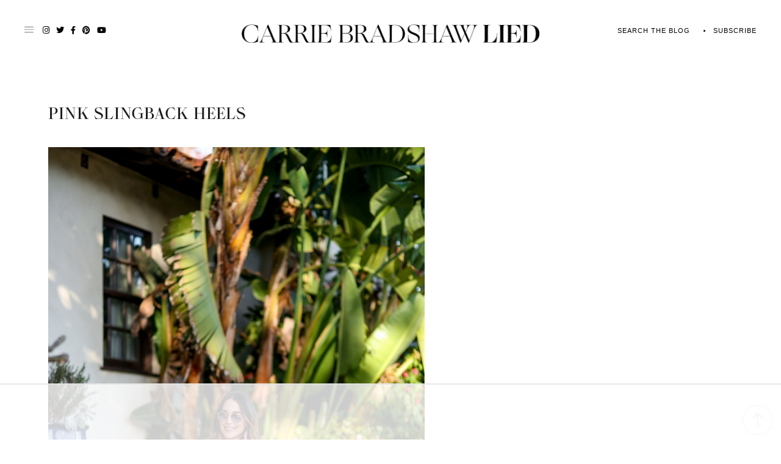

--- FILE ---
content_type: text/html
request_url: https://api.intentiq.com/profiles_engine/ProfilesEngineServlet?at=39&mi=10&dpi=936734067&pt=17&dpn=1&iiqidtype=2&iiqpcid=ea9c3921-cf63-4030-ab7a-4a11d36ac4e5&iiqpciddate=1768692612110&pcid=f2c9c8a0-a584-4f1c-a9ed-be63bef87aa2&idtype=3&gdpr=0&japs=false&jaesc=0&jafc=0&jaensc=0&jsver=0.33&testGroup=A&source=pbjs&ABTestingConfigurationSource=group&abtg=A&vrref=https%3A%2F%2Fcarriebradshawlied.com
body_size: 53
content:
{"abPercentage":97,"adt":1,"ct":2,"isOptedOut":false,"data":{"eids":[]},"dbsaved":"false","ls":true,"cttl":86400000,"abTestUuid":"g_913b688f-b4e0-4542-9dfc-25c91f3dd5c4","tc":9,"sid":-512201047}

--- FILE ---
content_type: text/css
request_url: https://carriebradshawlied.com/wp-content/themes/carrie-bradshaw-lied/styles/style.css
body_size: 231332
content:
@charset "UTF-8";
/*--------------------------------------------------------------
# Smash Styles
--------------------------------------------------------------*/
@import url("https://fonts.googleapis.com/css2?family=Karla:wght@400;700&display=swap");
@font-face {
  font-family: "harmony";
  src: url("../fonts/harmony.woff") format("woff"), url("../fonts/harmony.woff2") format("woff2"), url("../fonts/harmony.ttf") format("truetype"), url("../fonts/harmony.svg#svgFontName") format("svg"); /* Legacy iOS */
}
h1, h2, h3, h4, h5, h6 {
  font-family: "harmony", serif !important;
  overflow-wrap: normal !important;
}

h1, h2, h3, h4, h5, h6 {
  font-family: "harmony", serif !important;
  letter-spacing: 1px;
  line-height: 1.5em;
  margin: 0;
}

#circle_links .circle-links-slider, #centered_links .centered-links-slider .centered-slide .centered-slide-inner .centered-slide-image:hover, #centered_links .centered-links-slider, .post-products-wrap .post-products, .shop-highlights-image .shop-dot-wrapper .shop-dot-product, .fixed-search, #masthead, .smash-tabbed-wrapper .smash-tabbed-content .smash-tab-content, .animate-right > .icon, .animate-right > *, .product .product-wrap .product-image-wrap > .fade, .share-icons .social-share .social-share-inner.fade-share > .fade, .product .product-wrap .product-image > .fade, .post-block .post-block-image > .fade, .footer-blocks .footer-blocks-container .footer-block.footer-menus .footer-menu-wrapper .menu-container .menu li .sub-menu, #snapshots_loop .snapshots-wrapper .snapshots-header .snapshots-menu-container .snapshots-menu li .sub-menu, .page-nav .page-menu li .sub-menu, #more_nav #category_menu li .sub-menu, .mobile-nav-outer .mobile-nav-body #mobile_menu_container_bottom #mobile_menu_bottom li .sub-menu, .mobile-nav-outer .mobile-nav-body #mobile_menu_container #mobile_menu li .sub-menu, .mobile-nav-outer .mobile-nav-body .mobile-nav-menus-bottom .menu li .sub-menu, .mobile-nav-outer .mobile-nav-body .mobile-nav-menus-top .mobile-menu-wrapper .menu li .sub-menu, .icons-nav .menu li .sub-menu, #colophon #footer_menu li .sub-menu, #footer_menu_container .menu li .sub-menu, #masthead .header-block .header-block-inner .menu-container .menu li .sub-menu, .footer-blocks a, #colophon a, #masthead a, a.nav-link, #shop_hero_slider .hero-slide .hero-image .hero-body .hero-cta, .mobile-nav-outer a, #colophon .mobile-nav-outer a, #footer_menu_container a, a.white-link, .entry-content a, .page-nav .page-menu li a, .share-icons .social-share .share a, .share-icons .social-share .share, a.share-icon, a.alt-link, .quick-links a {
  -webkit-transition: all 500ms ease;
  -moz-transition: all 500ms ease;
  -o-transition: all 500ms ease;
  transition: all 500ms ease;
}

.quick-links a {
  color: #F1B0BD;
  outline: none;
  text-decoration: none;
}
.quick-links a .icon {
  -webkit-transition: unset;
  -moz-transition: unset;
  -o-transition: unset;
  transition: unset;
}
.quick-links a:focus, .quick-links a:active, .quick-links a:visited {
  color: #F1B0BD;
}
.quick-links a:hover {
  cursor: pointer;
  color: #000000;
}

.page-nav .page-menu li a, .share-icons .social-share .share a, .share-icons .social-share .share, a.share-icon, a.alt-link {
  color: #000000;
  outline: none;
  text-decoration: none;
}
.page-nav .page-menu li a .icon, .share-icons .social-share .share .icon, a.share-icon .icon, a.alt-link .icon {
  -webkit-transition: unset;
  -moz-transition: unset;
  -o-transition: unset;
  transition: unset;
}
.page-nav .page-menu li a:focus, .share-icons .social-share .share a:focus, .share-icons .social-share .share:focus, a.share-icon:focus, a.alt-link:focus, .page-nav .page-menu li a:active, .share-icons .social-share .share a:active, .share-icons .social-share .share:active, a.share-icon:active, a.alt-link:active, .page-nav .page-menu li a:visited, .share-icons .social-share .share a:visited, .share-icons .social-share .share:visited, a.share-icon:visited, a.alt-link:visited {
  color: #000000;
}
.page-nav .page-menu li a:hover, .share-icons .social-share .share a:hover, .share-icons .social-share .share:hover, a.share-icon:hover, a.alt-link:hover {
  cursor: pointer;
  color: #F1B0BD;
}

.entry-content a {
  color: #000000;
  outline: none;
  text-decoration: none;
  font-weight: 700;
}
.entry-content a .icon {
  -webkit-transition: unset;
  -moz-transition: unset;
  -o-transition: unset;
  transition: unset;
}
.entry-content a:focus, .entry-content a:active, .entry-content a:visited {
  color: #000000;
}
.entry-content a:hover {
  cursor: pointer;
  color: #F1B0BD;
  text-decoration: underline;
}

.mobile-nav-outer a, #colophon .mobile-nav-outer a, #footer_menu_container a, a.white-link {
  color: #ffffff;
  outline: none;
  text-decoration: none;
}
.mobile-nav-outer a .icon, #colophon .mobile-nav-outer a .icon, #footer_menu_container a .icon, a.white-link .icon {
  -webkit-transition: unset;
  -moz-transition: unset;
  -o-transition: unset;
  transition: unset;
}
.mobile-nav-outer a:focus, #colophon .mobile-nav-outer a:focus, #footer_menu_container a:focus, a.white-link:focus, .mobile-nav-outer a:active, #colophon .mobile-nav-outer a:active, #footer_menu_container a:active, a.white-link:active, .mobile-nav-outer a:visited, #colophon .mobile-nav-outer a:visited, #footer_menu_container a:visited, a.white-link:visited {
  color: #ffffff;
}
.mobile-nav-outer a:hover, #colophon .mobile-nav-outer a:hover, #footer_menu_container a:hover, a.white-link:hover {
  cursor: pointer;
  color: #F1B0BD;
}

.quick-shop .quick-shop-container .quick-shop-products-wrapper .quick-shop-cta, .featured-snapshots-wrapper .featured-snapshots-header .featured-snapshots-cta {
  font-size: 12px;
  line-height: 25px;
  letter-spacing: 1px;
  border-bottom: 1px solid;
  text-transform: uppercase;
}

#ltki_wrapper .ltki-container .ltki-cta, #ltki_wrapper .ltki-container .ltki-header .ltki-handle {
  text-transform: uppercase;
  font-size: 11px;
  font-family: "Sweet Sans", sans-serif !important;
  font-weight: 500;
  letter-spacing: 0.8px;
  border-bottom: 1px solid;
}

.product .product-wrap .product-body .product-title, .product .product-wrap .product-body .product-brand {
  text-transform: uppercase;
  font-size: 11px;
  font-family: "Sweet Sans", sans-serif !important;
  font-weight: 400;
  letter-spacing: 0.8px;
}

#shop_hero_slider .hero-slide .hero-image .hero-body .hero-cta {
  display: inline !important;
  position: relative;
  color: #000000;
  outline: none;
  text-decoration: none;
  z-index: 1;
  position: relative;
  z-index: 2;
  width: 100%;
  background-image: linear-gradient(transparent calc(100% - 18px), #F1B0BD 0);
  background-repeat: no-repeat;
  background-size: 100% 100%;
  background-position-y: 12px;
  padding-bottom: 0px;
  transition: background-position-y 0.25s;
  font-family: "Sweet Sans", sans-serif !important;
  text-transform: uppercase;
  letter-spacing: 1px;
  font-size: 12px;
}
#shop_hero_slider .hero-slide .hero-image .hero-body .hero-cta:hover, #shop_hero_slider .hero-slide .hero-image .hero-body .hero-cta a:focus, #shop_hero_slider .hero-slide .hero-image .hero-body .hero-cta a:active, #shop_hero_slider .hero-slide .hero-image .hero-body .hero-cta a:visited {
  background-position-y: 0;
}

#masthead a, a.nav-link {
  color: #000000;
  outline: none;
  text-decoration: none;
}
#masthead a .icon, a.nav-link .icon {
  -webkit-transition: unset;
  -moz-transition: unset;
  -o-transition: unset;
  transition: unset;
}
#masthead a:focus, a.nav-link:focus, #masthead a:active, a.nav-link:active, #masthead a:visited, a.nav-link:visited {
  color: #000000;
}
#masthead a:hover, a.nav-link:hover {
  cursor: pointer;
  color: #F1B0BD;
}

.footer-blocks a, #colophon a {
  color: #000000;
  outline: none;
  text-decoration: none;
}
.footer-blocks a .icon, #colophon a .icon {
  -webkit-transition: unset;
  -moz-transition: unset;
  -o-transition: unset;
  transition: unset;
}
.footer-blocks a:focus, #colophon a:focus, .footer-blocks a:active, #colophon a:active, .footer-blocks a:visited, #colophon a:visited {
  color: #000000;
}
.footer-blocks a:hover, #colophon a:hover {
  cursor: pointer;
  color: #F1B0BD;
}

.footer-blocks .footer-blocks-container .footer-block.footer-menus .footer-menu-wrapper .menu-container .menu, #snapshots_loop .snapshots-wrapper .snapshots-header .snapshots-menu-container .snapshots-menu, .page-nav .page-menu, #more_nav #category_menu, .mobile-nav-outer .mobile-nav-body #mobile_menu_container_bottom #mobile_menu_bottom, .mobile-nav-outer .mobile-nav-body #mobile_menu_container #mobile_menu, .mobile-nav-outer .mobile-nav-body .mobile-nav-menus-bottom .menu, .mobile-nav-outer .mobile-nav-body .mobile-nav-menus-top .mobile-menu-wrapper .menu, .icons-nav .menu, #colophon #footer_menu, #footer_menu_container .menu, #masthead .header-block .header-block-inner .menu-container .menu {
  display: -webkit-flex;
  display: flex;
  text-transform: capitalize;
  margin: 0;
  padding: 0;
  text-align: center;
  list-style: none;
}
.footer-blocks .footer-blocks-container .footer-block.footer-menus .footer-menu-wrapper .menu-container .menu li, #snapshots_loop .snapshots-wrapper .snapshots-header .snapshots-menu-container .snapshots-menu li, .page-nav .page-menu li, #more_nav #category_menu li, .mobile-nav-outer .mobile-nav-body #mobile_menu_container_bottom #mobile_menu_bottom li, .mobile-nav-outer .mobile-nav-body #mobile_menu_container #mobile_menu li, .mobile-nav-outer .mobile-nav-body .mobile-nav-menus-bottom .menu li, .mobile-nav-outer .mobile-nav-body .mobile-nav-menus-top .mobile-menu-wrapper .menu li, .icons-nav .menu li, #colophon #footer_menu li, #footer_menu_container .menu li, #masthead .header-block .header-block-inner .menu-container .menu li {
  display: -webkit-flex !important;
  display: flex !important;
  flex-direction: column !important;
  -webkit-flex-direction: column !important;
  align-items: center !important;
  -webkit-align-items: center !important;
  justify-content: center !important;
  -webkit-justify-content: center !important;
  position: relative;
  float: none;
  padding: 0 10px;
  white-space: nowrap;
}
.footer-blocks .footer-blocks-container .footer-block.footer-menus .footer-menu-wrapper .menu-container .menu li .sub-menu, #snapshots_loop .snapshots-wrapper .snapshots-header .snapshots-menu-container .snapshots-menu li .sub-menu, .page-nav .page-menu li .sub-menu, #more_nav #category_menu li .sub-menu, .mobile-nav-outer .mobile-nav-body #mobile_menu_container_bottom #mobile_menu_bottom li .sub-menu, .mobile-nav-outer .mobile-nav-body #mobile_menu_container #mobile_menu li .sub-menu, .mobile-nav-outer .mobile-nav-body .mobile-nav-menus-bottom .menu li .sub-menu, .mobile-nav-outer .mobile-nav-body .mobile-nav-menus-top .mobile-menu-wrapper .menu li .sub-menu, .icons-nav .menu li .sub-menu, #colophon #footer_menu li .sub-menu, #footer_menu_container .menu li .sub-menu, #masthead .header-block .header-block-inner .menu-container .menu li .sub-menu {
  position: absolute;
  opacity: 0;
  visibility: hidden;
  margin: 0;
  list-style: none;
  top: 100%;
  text-align: left;
  padding: 0;
  background: #ffffff;
  white-space: nowrap;
  box-shadow: unset;
  z-index: 100;
}
.footer-blocks .footer-blocks-container .footer-block.footer-menus .footer-menu-wrapper .menu-container .menu li .sub-menu li, #snapshots_loop .snapshots-wrapper .snapshots-header .snapshots-menu-container .snapshots-menu li .sub-menu li, .page-nav .page-menu li .sub-menu li, #more_nav #category_menu li .sub-menu li, .mobile-nav-outer .mobile-nav-body #mobile_menu_container_bottom #mobile_menu_bottom li .sub-menu li, .mobile-nav-outer .mobile-nav-body #mobile_menu_container #mobile_menu li .sub-menu li, .mobile-nav-outer .mobile-nav-body .mobile-nav-menus-bottom .menu li .sub-menu li, .mobile-nav-outer .mobile-nav-body .mobile-nav-menus-top .mobile-menu-wrapper .menu li .sub-menu li, .icons-nav .menu li .sub-menu li, #colophon #footer_menu li .sub-menu li, #footer_menu_container .menu li .sub-menu li, #masthead .header-block .header-block-inner .menu-container .menu li .sub-menu li {
  padding: 10px 30px;
}
.footer-blocks .footer-blocks-container .footer-block.footer-menus .footer-menu-wrapper .menu-container .menu li .sub-menu li > .sub-menu, #snapshots_loop .snapshots-wrapper .snapshots-header .snapshots-menu-container .snapshots-menu li .sub-menu li > .sub-menu, .page-nav .page-menu li .sub-menu li > .sub-menu, #more_nav #category_menu li .sub-menu li > .sub-menu, .mobile-nav-outer .mobile-nav-body #mobile_menu_container_bottom #mobile_menu_bottom li .sub-menu li > .sub-menu, .mobile-nav-outer .mobile-nav-body #mobile_menu_container #mobile_menu li .sub-menu li > .sub-menu, .mobile-nav-outer .mobile-nav-body .mobile-nav-menus-bottom .menu li .sub-menu li > .sub-menu, .mobile-nav-outer .mobile-nav-body .mobile-nav-menus-top .mobile-menu-wrapper .menu li .sub-menu li > .sub-menu, .icons-nav .menu li .sub-menu li > .sub-menu, #colophon #footer_menu li .sub-menu li > .sub-menu, #footer_menu_container .menu li .sub-menu li > .sub-menu, #masthead .header-block .header-block-inner .menu-container .menu li .sub-menu li > .sub-menu {
  position: absolute;
  left: 100%;
  top: 0;
  margin: 0;
}
@media screen and (max-width: 768px) {
  .footer-blocks .footer-blocks-container .footer-block.footer-menus .footer-menu-wrapper .menu-container .menu li .sub-menu li > .sub-menu, #snapshots_loop .snapshots-wrapper .snapshots-header .snapshots-menu-container .snapshots-menu li .sub-menu li > .sub-menu, .page-nav .page-menu li .sub-menu li > .sub-menu, #more_nav #category_menu li .sub-menu li > .sub-menu, .mobile-nav-outer .mobile-nav-body #mobile_menu_container_bottom #mobile_menu_bottom li .sub-menu li > .sub-menu, .mobile-nav-outer .mobile-nav-body #mobile_menu_container #mobile_menu li .sub-menu li > .sub-menu, .mobile-nav-outer .mobile-nav-body .mobile-nav-menus-bottom .menu li .sub-menu li > .sub-menu, .mobile-nav-outer .mobile-nav-body .mobile-nav-menus-top .mobile-menu-wrapper .menu li .sub-menu li > .sub-menu, .icons-nav .menu li .sub-menu li > .sub-menu, #colophon #footer_menu li .sub-menu li > .sub-menu, #footer_menu_container .menu li .sub-menu li > .sub-menu, #masthead .header-block .header-block-inner .menu-container .menu li .sub-menu li > .sub-menu {
    position: unset;
    left: unset;
    top: unset;
  }
}
.footer-blocks .footer-blocks-container .footer-block.footer-menus .footer-menu-wrapper .menu-container .menu li .sub-menu li:hover > .sub-menu, #snapshots_loop .snapshots-wrapper .snapshots-header .snapshots-menu-container .snapshots-menu li .sub-menu li:hover > .sub-menu, .page-nav .page-menu li .sub-menu li:hover > .sub-menu, #more_nav #category_menu li .sub-menu li:hover > .sub-menu, .mobile-nav-outer .mobile-nav-body #mobile_menu_container_bottom #mobile_menu_bottom li .sub-menu li:hover > .sub-menu, .mobile-nav-outer .mobile-nav-body #mobile_menu_container #mobile_menu li .sub-menu li:hover > .sub-menu, .mobile-nav-outer .mobile-nav-body .mobile-nav-menus-bottom .menu li .sub-menu li:hover > .sub-menu, .mobile-nav-outer .mobile-nav-body .mobile-nav-menus-top .mobile-menu-wrapper .menu li .sub-menu li:hover > .sub-menu, .icons-nav .menu li .sub-menu li:hover > .sub-menu, #colophon #footer_menu li .sub-menu li:hover > .sub-menu, #footer_menu_container .menu li .sub-menu li:hover > .sub-menu, #masthead .header-block .header-block-inner .menu-container .menu li .sub-menu li:hover > .sub-menu {
  opacity: 1;
  visibility: visible;
}
.footer-blocks .footer-blocks-container .footer-block.footer-menus .footer-menu-wrapper .menu-container .menu li .sub-menu a, #snapshots_loop .snapshots-wrapper .snapshots-header .snapshots-menu-container .snapshots-menu li .sub-menu a, .page-nav .page-menu li .sub-menu a, #more_nav #category_menu li .sub-menu a, .mobile-nav-outer .mobile-nav-body #mobile_menu_container_bottom #mobile_menu_bottom li .sub-menu a, .mobile-nav-outer .mobile-nav-body #mobile_menu_container #mobile_menu li .sub-menu a, .mobile-nav-outer .mobile-nav-body .mobile-nav-menus-bottom .menu li .sub-menu a, .mobile-nav-outer .mobile-nav-body .mobile-nav-menus-top .mobile-menu-wrapper .menu li .sub-menu a, .icons-nav .menu li .sub-menu a, #colophon #footer_menu li .sub-menu a, #footer_menu_container .menu li .sub-menu a, #masthead .header-block .header-block-inner .menu-container .menu li .sub-menu a {
  width: auto;
}
.footer-blocks .footer-blocks-container .footer-block.footer-menus .footer-menu-wrapper .menu-container .menu li:hover > .sub-menu, #snapshots_loop .snapshots-wrapper .snapshots-header .snapshots-menu-container .snapshots-menu li:hover > .sub-menu, .page-nav .page-menu li:hover > .sub-menu, #more_nav #category_menu li:hover > .sub-menu, .mobile-nav-outer .mobile-nav-body #mobile_menu_container_bottom #mobile_menu_bottom li:hover > .sub-menu, .mobile-nav-outer .mobile-nav-body #mobile_menu_container #mobile_menu li:hover > .sub-menu, .mobile-nav-outer .mobile-nav-body .mobile-nav-menus-bottom .menu li:hover > .sub-menu, .mobile-nav-outer .mobile-nav-body .mobile-nav-menus-top .mobile-menu-wrapper .menu li:hover > .sub-menu, .icons-nav .menu li:hover > .sub-menu, #colophon #footer_menu li:hover > .sub-menu, #footer_menu_container .menu li:hover > .sub-menu, #masthead .header-block .header-block-inner .menu-container .menu li:hover > .sub-menu {
  opacity: 1;
  visibility: visible;
}
.footer-blocks .footer-blocks-container .footer-block.footer-menus .footer-menu-wrapper .menu-container .menu li .icon, #snapshots_loop .snapshots-wrapper .snapshots-header .snapshots-menu-container .snapshots-menu li .icon, .page-nav .page-menu li .icon, #more_nav #category_menu li .icon, .mobile-nav-outer .mobile-nav-body #mobile_menu_container_bottom #mobile_menu_bottom li .icon, .mobile-nav-outer .mobile-nav-body #mobile_menu_container #mobile_menu li .icon, .mobile-nav-outer .mobile-nav-body .mobile-nav-menus-bottom .menu li .icon, .mobile-nav-outer .mobile-nav-body .mobile-nav-menus-top .mobile-menu-wrapper .menu li .icon, .icons-nav .menu li .icon, #colophon #footer_menu li .icon, #footer_menu_container .menu li .icon, #masthead .header-block .header-block-inner .menu-container .menu li .icon {
  position: relative;
  top: -1px;
  width: 10px;
  height: 10px;
  margin-left: 4px;
}
.footer-blocks .footer-blocks-container .footer-block.footer-menus .footer-menu-wrapper .menu-container .menu li.menu-item-header > .menu-item-header, #snapshots_loop .snapshots-wrapper .snapshots-header .snapshots-menu-container .snapshots-menu li.menu-item-header > .menu-item-header, .page-nav .page-menu li.menu-item-header > .menu-item-header, #more_nav #category_menu li.menu-item-header > .menu-item-header, .mobile-nav-outer .mobile-nav-body #mobile_menu_container_bottom #mobile_menu_bottom li.menu-item-header > .menu-item-header, .mobile-nav-outer .mobile-nav-body #mobile_menu_container #mobile_menu li.menu-item-header > .menu-item-header, .mobile-nav-outer .mobile-nav-body .mobile-nav-menus-bottom .menu li.menu-item-header > .menu-item-header, .mobile-nav-outer .mobile-nav-body .mobile-nav-menus-top .mobile-menu-wrapper .menu li.menu-item-header > .menu-item-header, .icons-nav .menu li.menu-item-header > .menu-item-header, #colophon #footer_menu li.menu-item-header > .menu-item-header, #footer_menu_container .menu li.menu-item-header > .menu-item-header, #masthead .header-block .header-block-inner .menu-container .menu li.menu-item-header > .menu-item-header {
  font-weight: bold;
}
.footer-blocks .footer-blocks-container .footer-block.footer-menus .footer-menu-wrapper .menu-container .menu > li > .sub-menu, #snapshots_loop .snapshots-wrapper .snapshots-header .snapshots-menu-container .snapshots-menu > li > .sub-menu, .page-nav .page-menu > li > .sub-menu, #more_nav #category_menu > li > .sub-menu, .mobile-nav-outer .mobile-nav-body #mobile_menu_container_bottom #mobile_menu_bottom > li > .sub-menu, .mobile-nav-outer .mobile-nav-body #mobile_menu_container #mobile_menu > li > .sub-menu, .mobile-nav-outer .mobile-nav-body .mobile-nav-menus-bottom .menu > li > .sub-menu, .mobile-nav-outer .mobile-nav-body .mobile-nav-menus-top .mobile-menu-wrapper .menu > li > .sub-menu, .icons-nav .menu > li > .sub-menu, #colophon #footer_menu > li > .sub-menu, #footer_menu_container .menu > li > .sub-menu, #masthead .header-block .header-block-inner .menu-container .menu > li > .sub-menu {
  padding-top: 10px;
}

.container-sm {
  width: 100%;
  max-width: 650px;
  margin: 0 auto !important;
}

.guides-basic .guide-basic .guide-products, .container-md {
  width: 100%;
  max-width: 960px;
  margin: 0 auto !important;
}

.guides-grid, .guides-basic .guide-basic, .container-lg {
  width: 100%;
  max-width: 1160px;
  margin: 0 auto !important;
}

.shop-masonry-links-wrapper .shop-masonry-links-container, .footer-blocks .footer-blocks-container, .tiled-products-wrapper .tiled-products-container, .posts-collection .posts-collection-container, #circle_links .circle-links-container, .archive-items, .smash-tabbed-wrapper .smash-tabbed-content, .smash-tabbed-wrapper .smash-tabbed-tabs-wrapper, .smash-tabbed-wrapper .smash-tabbed-title, .container-xl, .container {
  width: 90%;
  max-width: 1200px;
  margin: 0 auto !important;
}

#ltki_wrapper .ltki-container {
  width: 90%;
  max-width: 1440px;
  margin: 0 auto !important;
}

.product .product-wrap .product-image-wrap > .fade, .share-icons .social-share .social-share-inner.fade-share > .fade, .product .product-wrap .product-image > .fade, .post-block .post-block-image > .fade {
  opacity: 0;
  visibility: hidden;
}
.product .product-wrap .product-image-wrap:hover > .fade, .share-icons .social-share .social-share-inner.fade-share:hover > .fade, .product .product-wrap .product-image:hover > .fade, .post-block .post-block-image:hover > .fade {
  opacity: 1;
  visibility: visible;
}

.btn, .btn-tertary, .btn-secondary, #subscribe_bar .subscribe-bar-body #mc_embed_signup form #mc_embed_signup_scroll .mc-field-group input[type=submit], .shop-masonry-links-wrapper .shop-masonry-links-container .shop-masonry-links .shop-masonry-link .shop-masonry-link-text .icon, .posts-collection .posts-collection-container .collection-post-main .collection-post-main-body .collection-post-main-body-inner .post-products-wrap .post-products-trigger, .posts-collection .posts-collection-container .collection-post-main .collection-post-main-body .collection-post-main-body-inner a.collection-post-main-link, .page-nav.has-btns .page-menu-container .page-menu li a, .page-nav.btns .page-menu-container .page-menu li a, #search-modal .modal-box .modal-inner input[type=submit], .modal[data-trigger=contact-popup] .modal-box .modal-inner form nf-field .nf-field-container input[value=Submit][type=button], .modal #mc-embedded-subscribe-form input[type=submit], .modal .modal-box .modal-inner input[type=button], #instagram_feed .instagram-header, .basic-search-form.search-button-right .search-fields button, .btn-primary {
  display: inline-block !important;
  padding: 13px 25px !important;
  font-family: "Sweet Sans", sans-serif !important;
  font-weight: 500 !important;
  text-transform: uppercase !important;
  letter-spacing: 2px !important;
  font-size: 10px !important;
  font-weight: 100 !important;
  text-align: center !important;
}

#subscribe_bar .subscribe-bar-body #mc_embed_signup form #mc_embed_signup_scroll .mc-field-group input[type=submit], .shop-masonry-links-wrapper .shop-masonry-links-container .shop-masonry-links .shop-masonry-link .shop-masonry-link-text .icon, .posts-collection .posts-collection-container .collection-post-main .collection-post-main-body .collection-post-main-body-inner .post-products-wrap .post-products-trigger, .posts-collection .posts-collection-container .collection-post-main .collection-post-main-body .collection-post-main-body-inner a.collection-post-main-link, .page-nav.has-btns .page-menu-container .page-menu li a, .page-nav.btns .page-menu-container .page-menu li a, #search-modal .modal-box .modal-inner input[type=submit], .modal[data-trigger=contact-popup] .modal-box .modal-inner form nf-field .nf-field-container input[value=Submit][type=button], .modal #mc-embedded-subscribe-form input[type=submit], .modal .modal-box .modal-inner input[type=button], #instagram_feed .instagram-header, .basic-search-form.search-button-right .search-fields button, .btn-primary {
  background: #F1B0BD !important;
  border: 2px solid #F1B0BD !important;
  color: #000000 !important;
}
#subscribe_bar .subscribe-bar-body #mc_embed_signup form #mc_embed_signup_scroll .mc-field-group input[type=submit] a, .shop-masonry-links-wrapper .shop-masonry-links-container .shop-masonry-links .shop-masonry-link .shop-masonry-link-text .icon a, .posts-collection .posts-collection-container .collection-post-main .collection-post-main-body .collection-post-main-body-inner .post-products-wrap .post-products-trigger a, .posts-collection .posts-collection-container .collection-post-main .collection-post-main-body .collection-post-main-body-inner a.collection-post-main-link a, .page-nav.has-btns .page-menu-container .page-menu li a a, .page-nav.btns .page-menu-container .page-menu li a a, #search-modal .modal-box .modal-inner input[type=submit] a, .modal[data-trigger=contact-popup] .modal-box .modal-inner form nf-field .nf-field-container input[value=Submit][type=button] a, .modal #mc-embedded-subscribe-form input[type=submit] a, .modal .modal-box .modal-inner input[type=button] a, #instagram_feed .instagram-header a, .basic-search-form.search-button-right .search-fields button a, .btn-primary a {
  color: #000000 !important;
}
#subscribe_bar .subscribe-bar-body #mc_embed_signup form #mc_embed_signup_scroll .mc-field-group input[type=submit] .icon, .posts-collection .posts-collection-container .collection-post-main .collection-post-main-body .collection-post-main-body-inner .post-products-wrap .post-products-trigger .icon, .posts-collection .posts-collection-container .collection-post-main .collection-post-main-body .collection-post-main-body-inner a.collection-post-main-link .icon, .page-nav.has-btns .page-menu-container .page-menu li a .icon, .page-nav.btns .page-menu-container .page-menu li a .icon, #search-modal .modal-box .modal-inner input[type=submit] .icon, .modal[data-trigger=contact-popup] .modal-box .modal-inner form nf-field .nf-field-container input[value=Submit][type=button] .icon, .modal #mc-embedded-subscribe-form input[type=submit] .icon, .modal .modal-box .modal-inner input[type=button] .icon, #instagram_feed .instagram-header .icon, .basic-search-form.search-button-right .search-fields button .icon, .btn-primary .icon, #subscribe_bar .subscribe-bar-body #mc_embed_signup form #mc_embed_signup_scroll .mc-field-group input.icon[type=submit], .shop-masonry-links-wrapper .shop-masonry-links-container .shop-masonry-links .shop-masonry-link .shop-masonry-link-text .icon, .posts-collection .posts-collection-container .collection-post-main .collection-post-main-body .collection-post-main-body-inner .post-products-wrap .icon.post-products-trigger, .posts-collection .posts-collection-container .collection-post-main .collection-post-main-body .collection-post-main-body-inner a.icon.collection-post-main-link, .page-nav.has-btns .page-menu-container .page-menu li a.icon, .page-nav.btns .page-menu-container .page-menu li a.icon, #search-modal .modal-box .modal-inner input.icon[type=submit], .modal[data-trigger=contact-popup] .modal-box .modal-inner form nf-field .nf-field-container input.icon[value=Submit][type=button], .modal #mc-embedded-subscribe-form input.icon[type=submit], .modal .modal-box .modal-inner input.icon[type=button], #instagram_feed .icon.instagram-header, .basic-search-form.search-button-right .search-fields button.icon, .icon.btn-primary {
  fill: #000000 !important;
}
#subscribe_bar .subscribe-bar-body #mc_embed_signup form #mc_embed_signup_scroll .mc-field-group input[type=submit]:hover, .shop-masonry-links-wrapper .shop-masonry-links-container .shop-masonry-links .shop-masonry-link .shop-masonry-link-text .icon:hover, .posts-collection .posts-collection-container .collection-post-main .collection-post-main-body .collection-post-main-body-inner .post-products-wrap .post-products-trigger:hover, .posts-collection .posts-collection-container .collection-post-main .collection-post-main-body .collection-post-main-body-inner a.collection-post-main-link:hover, .page-nav.has-btns .page-menu-container .page-menu li a:hover, .page-nav.btns .page-menu-container .page-menu li a:hover, #search-modal .modal-box .modal-inner input[type=submit]:hover, .modal[data-trigger=contact-popup] .modal-box .modal-inner form nf-field .nf-field-container input[value=Submit][type=button]:hover, .modal #mc-embedded-subscribe-form input[type=submit]:hover, .modal .modal-box .modal-inner input[type=button]:hover, #instagram_feed .instagram-header:hover, .basic-search-form.search-button-right .search-fields button:hover, .btn-primary:hover {
  background: #ffffff !important;
  border: 2px solid #F1B0BD !important;
  color: #000000 !important;
}
#subscribe_bar .subscribe-bar-body #mc_embed_signup form #mc_embed_signup_scroll .mc-field-group input[type=submit]:hover a, .shop-masonry-links-wrapper .shop-masonry-links-container .shop-masonry-links .shop-masonry-link .shop-masonry-link-text .icon:hover a, .posts-collection .posts-collection-container .collection-post-main .collection-post-main-body .collection-post-main-body-inner .post-products-wrap .post-products-trigger:hover a, .posts-collection .posts-collection-container .collection-post-main .collection-post-main-body .collection-post-main-body-inner a.collection-post-main-link:hover a, .page-nav.has-btns .page-menu-container .page-menu li a:hover a, .page-nav.btns .page-menu-container .page-menu li a:hover a, #search-modal .modal-box .modal-inner input[type=submit]:hover a, .modal[data-trigger=contact-popup] .modal-box .modal-inner form nf-field .nf-field-container input[value=Submit][type=button]:hover a, .modal #mc-embedded-subscribe-form input[type=submit]:hover a, .modal .modal-box .modal-inner input[type=button]:hover a, #instagram_feed .instagram-header:hover a, .basic-search-form.search-button-right .search-fields button:hover a, .btn-primary:hover a {
  color: #000000 !important;
}
#subscribe_bar .subscribe-bar-body #mc_embed_signup form #mc_embed_signup_scroll .mc-field-group input[type=submit]:hover .icon, .shop-masonry-links-wrapper .shop-masonry-links-container .shop-masonry-links .shop-masonry-link .shop-masonry-link-text .icon:hover .icon, .posts-collection .posts-collection-container .collection-post-main .collection-post-main-body .collection-post-main-body-inner .post-products-wrap .post-products-trigger:hover .icon, .posts-collection .posts-collection-container .collection-post-main .collection-post-main-body .collection-post-main-body-inner a.collection-post-main-link:hover .icon, .page-nav.has-btns .page-menu-container .page-menu li a:hover .icon, .page-nav.btns .page-menu-container .page-menu li a:hover .icon, #search-modal .modal-box .modal-inner input[type=submit]:hover .icon, .modal[data-trigger=contact-popup] .modal-box .modal-inner form nf-field .nf-field-container input[value=Submit][type=button]:hover .icon, .modal #mc-embedded-subscribe-form input[type=submit]:hover .icon, .modal .modal-box .modal-inner input[type=button]:hover .icon, #instagram_feed .instagram-header:hover .icon, .basic-search-form.search-button-right .search-fields button:hover .icon, .btn-primary:hover .icon {
  fill: #000000 !important;
}

.btn-secondary {
  background: #ffffff !important;
  border: 2px solid #F1B0BD !important;
  color: #000000 !important;
}
.btn-secondary a {
  color: #000000 !important;
}
.btn-secondary .icon, .icon.btn-secondary {
  fill: #000000 !important;
}
.btn-secondary:hover {
  background: #F1B0BD !important;
  border: 2px solid #F1B0BD !important;
  color: #000000 !important;
}
.btn-secondary:hover a {
  color: #000000 !important;
}
.btn-secondary:hover .icon {
  fill: #000000 !important;
}

.btn-tertary {
  background: #000000 !important;
  border: 2px solid #000000 !important;
  color: #ffffff !important;
}
.btn-tertary a {
  color: #ffffff !important;
}
.btn-tertary .icon, .icon.btn-tertary {
  fill: #ffffff !important;
}
.btn-tertary:hover {
  background: #ffffff !important;
  border: 2px solid #000000 !important;
  color: #000000 !important;
}
.btn-tertary:hover a {
  color: #000000 !important;
}
.btn-tertary:hover .icon {
  fill: #000000 !important;
}

.animate-right {
  display: -webkit-flex !important;
  display: flex !important;
  flex-direction: row !important;
  -webkit-flex-direction: row !important;
  align-items: center !important;
  -webkit-align-items: center !important;
  justify-content: center !important;
  -webkit-justify-content: center !important;
  position: relative;
  -webkit-transition: unset;
  -moz-transition: unset;
  -o-transition: unset;
  transition: unset;
}
.animate-right > .icon {
  margin-left: 5px;
}
.animate-right:hover > .icon {
  transform: translate(10px, 0);
}

.footer-blocks .footer-blocks-container, .adjust-center {
  display: -webkit-flex !important;
  display: flex !important;
  flex-direction: row !important;
  -webkit-flex-direction: row !important;
  align-items: center !important;
  -webkit-align-items: center !important;
  justify-content: space-between !important;
  -webkit-justify-content: space-between !important;
}
.footer-blocks .footer-blocks-container > *, .adjust-center > * {
  flex: 1;
}
.footer-blocks .footer-blocks-container > *:nth-child(1), .adjust-center > *:nth-child(1) {
  display: -webkit-flex !important;
  display: flex !important;
  flex-direction: row !important;
  -webkit-flex-direction: row !important;
  align-items: center !important;
  -webkit-align-items: center !important;
  justify-content: flex-start !important;
  -webkit-justify-content: flex-start !important;
  margin-right: auto;
}
.footer-blocks .footer-blocks-container > *:nth-child(2), .adjust-center > *:nth-child(2) {
  display: -webkit-flex !important;
  display: flex !important;
  flex-direction: row !important;
  -webkit-flex-direction: row !important;
  align-items: center !important;
  -webkit-align-items: center !important;
  justify-content: center !important;
  -webkit-justify-content: center !important;
  flex: 2;
}
.footer-blocks .footer-blocks-container > *:nth-child(3), .adjust-center > *:nth-child(3) {
  display: -webkit-flex !important;
  display: flex !important;
  flex-direction: row !important;
  -webkit-flex-direction: row !important;
  align-items: center !important;
  -webkit-align-items: center !important;
  justify-content: flex-end !important;
  -webkit-justify-content: flex-end !important;
  margin-left: auto;
}

.footer-blocks, #colophon {
  position: relative;
  padding: 10px 20px;
  background: #ffffff;
  color: #000000;
}
.footer-blocks .site-info, #colophon .site-info {
  display: -webkit-flex !important;
  display: flex !important;
  flex-direction: row !important;
  -webkit-flex-direction: row !important;
  align-items: center !important;
  -webkit-align-items: center !important;
  justify-content: center !important;
  -webkit-justify-content: center !important;
  font-family: "Sweet Sans", sans-serif !important;
  font-size: 12px;
  letter-spacing: 1px;
  padding: 0;
  column-gap: 10px;
}
.footer-blocks .site-info .line-sep, #colophon .site-info .line-sep {
  margin: 0;
}
.footer-blocks .site-info .site-built, #colophon .site-info .site-built {
  font-family: "Sweet Sans", sans-serif !important;
  font-size: 12px;
  text-transform: uppercase;
}
.footer-blocks .site-info .site-built span, #colophon .site-info .site-built span {
  display: -webkit-flex !important;
  display: flex !important;
  flex-direction: row !important;
  -webkit-flex-direction: row !important;
  align-items: center !important;
  -webkit-align-items: center !important;
  justify-content: center !important;
  -webkit-justify-content: center !important;
  column-gap: 3px;
  margin: 0;
}
.footer-blocks .site-info .site-built img, #colophon .site-info .site-built img {
  max-height: 25px;
  margin-top: 1px;
  margin-left: 4px;
}
@media screen and (max-width: 600px) {
  .footer-blocks, #colophon {
    padding: 10px;
  }
  .footer-blocks .site-info, #colophon .site-info {
    flex-direction: column !important;
    -webkit-flex-direction: column;
    margin-left: 0;
  }
  .footer-blocks .site-info .footer-logo, #colophon .site-info .footer-logo {
    margin: 20px 0;
  }
  .footer-blocks .site-info .line-sep, #colophon .site-info .line-sep {
    display: none;
  }
  .footer-blocks .site-policy, #colophon .site-policy {
    width: 100%;
    flex: auto;
    text-align: center;
  }
  .footer-blocks .site-policy a, #colophon .site-policy a {
    width: 100%;
    margin-bottom: 6px;
  }
  .footer-blocks .site-built, #colophon .site-built {
    width: 100%;
    flex: auto;
    text-align: center;
    margin-top: 5px;
  }
  .footer-blocks .site-built span, #colophon .site-built span {
    width: 100%;
    margin-bottom: 5px;
  }
}

body.lock_nav #content {
  margin-top: 62px;
}

body {
  font-family: "Karla", sans-serif;
  font-size: 14px;
}

.post, .page {
  margin: 0;
}

.no-results {
  padding: 0 0 50px;
}

#page {
  position: relative;
  overflow: hidden;
}

.no-results .page-content {
  padding: 50px;
  margin: 0;
  text-align: center;
}

.no-results .page-content {
  text-align: center;
}

a:focus {
  outline: none;
}

input[type=text],
input[type=email],
input[type=url],
input[type=password],
input[type=search],
input[type=number],
input[type=tel],
input[type=range],
input[type=date],
input[type=month],
input[type=week],
input[type=time],
input[type=datetime],
input[type=datetime-local],
input[type=color],
textarea {
  border: 1px solid #ffffff !important;
  border-radius: 0 !important;
  padding: 10px 15px;
  background: #ffffff;
}

button, input, input[type=button], input[type=reset], input[type=submit] {
  box-shadow: unset;
  background: unset;
  border: unset;
  border-radius: 0 !important;
  font-size: 0.9rem;
}
button:focus, input:focus, input[type=button]:focus, input[type=reset]:focus, input[type=submit]:focus {
  outline: none !important;
}

.anchor {
  scroll-margin-top: 200px;
}

.site-search {
  display: -webkit-flex !important;
  display: flex !important;
  flex-direction: row !important;
  -webkit-flex-direction: row !important;
  align-items: center !important;
  -webkit-align-items: center !important;
  justify-content: center !important;
  -webkit-justify-content: center !important;
  padding: 50px 50px 20px;
}

.basic-search-form {
  width: 100%;
  max-width: 600px;
  margin: 0 auto;
}
.basic-search-form .search-fields {
  position: relative;
  display: -webkit-flex !important;
  display: flex !important;
  flex-direction: row !important;
  -webkit-flex-direction: row !important;
  justify-content: center !important;
  -webkit-justify-content: center !important;
}
.basic-search-form .search-fields input {
  flex: 1;
}
.basic-search-form .search-fields input[type=submit] {
  flex: 0;
}
.basic-search-form.search-icon-left .search-fields {
  display: -webkit-flex !important;
  display: flex !important;
  flex-direction: row !important;
  -webkit-flex-direction: row !important;
  align-items: center !important;
  -webkit-align-items: center !important;
  justify-content: flex-start !important;
  -webkit-justify-content: flex-start !important;
}
.basic-search-form.search-icon-left .search-fields input {
  padding-left: 43px;
  border: none !important;
  font-style: italic;
}
.basic-search-form.search-icon-left .search-fields button {
  position: absolute;
  left: 0;
}
.basic-search-form.search-icon-right .search-fields {
  display: -webkit-flex !important;
  display: flex !important;
  flex-direction: row !important;
  -webkit-flex-direction: row !important;
  align-items: center !important;
  -webkit-align-items: center !important;
  justify-content: flex-start !important;
  -webkit-justify-content: flex-start !important;
}
.basic-search-form.search-icon-right .search-fields input {
  padding-right: 25px;
  font-style: italic;
}
.basic-search-form.search-icon-right .search-fields button {
  position: absolute;
  right: 5px;
}
.basic-search-form.search-icon-top .search-fields {
  display: -webkit-flex !important;
  display: flex !important;
  flex-direction: column !important;
  -webkit-flex-direction: column !important;
  align-items: center !important;
  -webkit-align-items: center !important;
  justify-content: center !important;
  -webkit-justify-content: center !important;
}
.basic-search-form.search-icon-top .search-fields input {
  width: 100%;
  font-family: "harmony", serif;
  font-size: 18px;
  border: none !important;
  text-align: center;
  padding: 0;
  color: inherit;
}
.basic-search-form.search-icon-top .search-fields input::placeholder {
  text-align: center;
}
.basic-search-form.search-icon-top .search-fields button {
  font-size: 10px;
}
.basic-search-form.search-button-right .search-fields {
  display: -webkit-flex !important;
  display: flex !important;
  flex-direction: row !important;
  -webkit-flex-direction: row !important;
  justify-content: center !important;
  -webkit-justify-content: center !important;
}
.basic-search-form.search-button-right .search-fields input {
  padding-right: 25px;
  font-style: italic;
  border: none !important;
  background: #ffffff;
}
.basic-search-form.search-button-right .search-fields button {
  font-style: italic;
}

.signature {
  text-align: center;
  font-family: "Sweet Sans", sans-serif;
  font-size: 22px;
  margin: 20px 0;
}

.script-font {
  font-family: "Sweet Sans", sans-serif;
}

.lazy {
  background-repeat: no-repeat;
  background-position: center;
  background-size: cover;
}

.lazy-contain {
  background-repeat: no-repeat;
  background-position: center;
  background-size: contain;
}

.line-sep {
  position: relative;
  width: 1px;
  min-height: 3px;
  background: #CCCCCC;
  margin: 0 10px;
}

.bar-sep {
  position: relative;
  width: 46px;
  min-height: 1px;
  background: #CCCCCC;
  margin: 10px 0;
}

.dot-sep {
  position: relative;
}
.dot-sep::before {
  content: "·";
  font-size: 25px;
  color: #000000;
  margin: 0 10px;
}

.blob {
  position: absolute;
  z-index: 1;
}
.blob.leaves-bl {
  bottom: 0;
  left: 0;
  max-width: 250px !important;
  z-index: 1;
}
.blob.leaves-tr {
  top: 0;
  right: 0;
  max-width: 350px !important;
  z-index: 1;
}

.show {
  display: block !important;
}

.social-icon {
  display: -webkit-flex !important;
  display: flex !important;
  flex-direction: row !important;
  -webkit-flex-direction: row !important;
  align-items: center !important;
  -webkit-align-items: center !important;
  justify-content: center !important;
  -webkit-justify-content: center !important;
  margin: 0;
}

.block-full {
  width: 100%;
}

.block-half {
  width: 49%;
}

.block-fourth {
  width: 23%;
}

.block-third {
  width: 32%;
}

.block-fifth {
  width: 19%;
}

.pad-section {
  padding: 80px 0;
  margin-top: 80px;
  margin-bottom: 80px;
}

#content {
  position: relative;
  padding: 0;
}
#content .site-branding {
  padding: 65px 0;
}
#content .site-branding #logo {
  display: block;
  margin: 0 auto;
  max-width: 380px;
}

.flex-wrap {
  display: -webkit-flex !important;
  display: flex !important;
  flex-wrap: wrap !important;
  -webkit-flex-wrap: wrap !important;
}

.flex-row {
  display: -webkit-flex !important;
  display: flex !important;
  flex-direction: row !important;
  -webkit-flex-direction: row !important;
}

.flex-row-rev {
  display: -webkit-flex !important;
  display: flex !important;
  flex-direction: row-reverse !important;
  -webkit-flex-direction: row-reverse !important;
}

.flex-col {
  display: -webkit-flex !important;
  display: flex !important;
  flex-direction: column !important;
  -webkit-flex-direction: column !important;
}

.flex-col-rev {
  display: -webkit-flex !important;
  display: flex !important;
  flex-direction: column-reverse !important;
  -webkit-flex-direction: column-reverse !important;
}

.align-start {
  display: -webkit-flex !important;
  display: flex !important;
  align-items: flex-start !important;
  -webkit-align-items: flex-start !important;
}

.align-center {
  display: -webkit-flex !important;
  display: flex !important;
  align-items: center !important;
  -webkit-align-items: center !important;
}

.align-end {
  display: -webkit-flex !important;
  display: flex !important;
  align-items: flex-end !important;
  -webkit-align-items: flex-end !important;
}

.justify-start {
  display: -webkit-flex !important;
  display: flex !important;
  justify-content: flex-start !important;
  -webkit-justify-content: flex-start !important;
}

.justify-end {
  display: -webkit-flex !important;
  display: flex !important;
  justify-content: flex-end !important;
  -webkit-justify-content: flex-end !important;
}

.justify-around {
  display: -webkit-flex !important;
  display: flex !important;
  justify-content: space-around !important;
  -webkit-justify-content: space-around !important;
}

.justify-center {
  display: -webkit-flex !important;
  display: flex !important;
  justify-content: center !important;
  -webkit-justify-content: center !important;
}

.justify-between {
  display: -webkit-flex !important;
  display: flex !important;
  justify-content: space-between !important;
  -webkit-justify-content: space-between !important;
}

.icon {
  display: inline-block;
  width: 15px;
  height: 15px;
  -webkit-transition: all 500ms ease;
  -moz-transition: all 500ms ease;
  -o-transition: all 500ms ease;
  transition: all 500ms ease;
}

a .icon {
  -webkit-transition: unset;
  -moz-transition: unset;
  -o-transition: unset;
  transition: unset;
}

.slick-slider {
  position: relative;
}
.slick-slider .slick-arrow {
  position: absolute;
  top: 45%;
  z-index: 1;
  font-size: 20px;
  color: #000000;
}
.slick-slider .slick-arrow.slick-prev {
  left: -1%;
}
.slick-slider .slick-arrow.slick-next {
  right: -1%;
}
.slick-slider .slick-arrow::before {
  display: none !important;
}
.slick-slider .slick-arrow:hover {
  cursor: pointer;
  color: #F1B0BD;
}
.slick-slider .slick-dots {
  padding: 0;
  margin: 20px 0 40px;
  list-style: none;
  display: -webkit-flex;
  display: flex;
  align-items: center;
  -webkit-align-items: center;
  justify-content: center;
  -webkit-justify-content: center;
}
.slick-slider .slick-dots li.slick-active button {
  padding: 0;
  background: #000000 !important;
  border: 2px solid #000000;
}
.slick-slider .slick-dots li button {
  position: relative;
  color: transparent !important;
  width: 15px;
  height: 15px;
  background: #F1B0BD !important;
  border: 2px solid #F1B0BD;
  border-radius: 100% !important;
  margin: 0 10px;
  padding: 0;
}
.slick-slider .slick-dots li button:hover {
  background: #000000 !important;
  border: 2px solid #000000;
}
.slick-slider .slick-dots li button:hover::after {
  background: unset !important;
}
.slick-slider .slick-dots li button::after {
  background: unset !important;
}
.slick-slider .slick-dots li button:focus {
  outline: none !important;
}
.slick-slider .slick-slide:focus {
  outline: none !important;
}

.nf-form-wrap .nf-form-fields-required {
  display: none;
}

.numbered-pagination {
  position: relative;
  display: -webkit-flex !important;
  display: flex !important;
  flex-direction: row !important;
  -webkit-flex-direction: row !important;
  align-items: center !important;
  -webkit-align-items: center !important;
  justify-content: center !important;
  -webkit-justify-content: center !important;
  font-size: 12px;
  padding: 50px 20px;
}
.numbered-pagination > * {
  margin: 0 6px;
}
.numbered-pagination > .page-numbers {
  display: -webkit-flex !important;
  display: flex !important;
  flex-direction: column !important;
  -webkit-flex-direction: column !important;
  align-items: center !important;
  -webkit-align-items: center !important;
  justify-content: center !important;
  -webkit-justify-content: center !important;
  width: 26px;
  height: 26px;
  text-align: center;
}
.numbered-pagination > .page-numbers.current {
  background: #F6F6F6;
  border-radius: 100%;
}

.embed-container {
  position: relative;
  padding-bottom: 56.25%;
  overflow: hidden;
  max-width: 100%;
  height: auto;
}
.embed-container iframe,
.embed-container object,
.embed-container embed {
  position: absolute;
  top: 0;
  left: 0;
  width: 100%;
  height: 100%;
}

.smash-tabbed-wrapper {
  position: relative;
  margin-bottom: 50px;
  padding: 0 50px;
}
.smash-tabbed-wrapper .smash-tabbed-title {
  border-top: 1px solid #CCCCCC;
  padding-top: 10px;
}
.smash-tabbed-wrapper .smash-tabbed-tabs-wrapper {
  padding: 0 10px;
}
.smash-tabbed-wrapper .smash-tabbed-tabs-wrapper .smash-tabbed-tabs-inner {
  display: -webkit-flex !important;
  display: flex !important;
  flex-direction: row !important;
  -webkit-flex-direction: row !important;
  align-items: center !important;
  -webkit-align-items: center !important;
  justify-content: space-between !important;
  -webkit-justify-content: space-between !important;
  border-bottom: 1px solid #CCCCCC;
  cursor: pointer;
  padding: 0 0 1px;
}
.smash-tabbed-wrapper .smash-tabbed-tabs-wrapper .smash-tabbed-tabs-inner .smash-tabbed-cta {
  text-transform: uppercase;
  font-size: 11px;
}
.smash-tabbed-wrapper .smash-tabbed-tabs-wrapper .smash-tabbed-tabs-inner .smash-tabbed-tabs {
  display: -webkit-flex !important;
  display: flex !important;
  flex-wrap: wrap !important;
  -webkit-flex-wrap: wrap !important;
  align-items: center !important;
  -webkit-align-items: center !important;
  justify-content: flex-start !important;
  -webkit-justify-content: flex-start !important;
}
.smash-tabbed-wrapper .smash-tabbed-tabs-wrapper .smash-tabbed-tabs-inner .smash-tabbed-tabs .smash-tab {
  position: relative;
  padding: 5px 0;
  margin-right: 20px;
  margin-bottom: -2px;
  text-transform: uppercase;
  font-size: 12px;
  letter-spacing: 1px;
}
.smash-tabbed-wrapper .smash-tabbed-tabs-wrapper .smash-tabbed-tabs-inner .smash-tabbed-tabs .smash-tab.active::after {
  content: "";
  display: block;
  position: absolute;
  left: 0;
  right: 0;
  bottom: 0;
  height: 5px;
  background: #F1B0BD;
  z-index: 1;
}
.smash-tabbed-wrapper .smash-tabbed-tabs-wrapper .smash-tabbed-tabs-inner .smash-tabbed-tabs .smash-tab:hover {
  color: #F1B0BD;
}
@media screen and (max-width: 768px) {
  .smash-tabbed-wrapper .smash-tabbed-tabs-wrapper .smash-tabbed-tabs-inner {
    display: -webkit-flex !important;
    display: flex !important;
    flex-direction: column-reverse !important;
    -webkit-flex-direction: column-reverse !important;
    align-items: center !important;
    -webkit-align-items: center !important;
    justify-content: center !important;
    -webkit-justify-content: center !important;
  }
}
.smash-tabbed-wrapper .smash-tabbed-content {
  position: relative;
}
.smash-tabbed-wrapper .smash-tabbed-content .smash-tab-content {
  position: absolute;
  top: 0;
  left: 0;
  right: 0;
  width: 100%;
  opacity: 0;
  visibility: hidden;
}
.smash-tabbed-wrapper .smash-tabbed-content .smash-tab-content:nth-child(1) {
  position: relative;
}
.smash-tabbed-wrapper .smash-tabbed-content .smash-tab-content .smash-tab-content-inner {
  display: -webkit-flex !important;
  display: flex !important;
  flex-direction: row !important;
  -webkit-flex-direction: row !important;
  justify-content: center !important;
  -webkit-justify-content: center !important;
  width: 100%;
  border-bottom: 1px solid #CCCCCC;
}
.smash-tabbed-wrapper .smash-tabbed-content .smash-tab-content .smash-tab-content-inner .product {
  width: 25%;
  padding: 40px 5px;
  text-align: center;
}
.smash-tabbed-wrapper .smash-tabbed-content .smash-tab-content.active {
  opacity: 1;
  visibility: visible;
}
@media screen and (max-width: 1024px) {
  .smash-tabbed-wrapper {
    padding: 0 50px 30px 50px;
  }
}
@media screen and (max-width: 768px) {
  .smash-tabbed-wrapper .smash-tabbed-content .smash-tab-content .smash-tab-content-inner {
    flex-wrap: wrap;
  }
  .smash-tabbed-wrapper .smash-tabbed-content .smash-tab-content .smash-tab-content-inner .product {
    width: 50%;
    padding: 30px 20px;
  }
}
@media screen and (max-width: 600px) {
  .smash-tabbed-wrapper {
    padding: 0 20px 30px 20px;
  }
  .smash-tabbed-wrapper .smash-tabbed-content .smash-tab-content .smash-tab-content-inner {
    padding-bottom: 30px;
  }
  .smash-tabbed-wrapper .smash-tabbed-content .smash-tab-content .smash-tab-content-inner .product {
    width: 50%;
    padding: 20px 10px 0;
  }
}

@media screen and (max-width: 720px) {
  #post-foot #comment-btn {
    padding: 0 20px;
  }
  #post-foot #social-share {
    padding-left: 0;
    display: flex;
    flex-direction: column;
    justify-content: center;
  }
}
body.home #masthead {
  border-bottom: none;
}

body.home #content {
  margin-top: 0px !important;
}

#waypoint {
  position: relative;
  top: 10px;
}

#masthead {
  position: relative;
  padding: 30px 40px 20px;
  font-family: "Sweet Sans", sans-serif !important;
  font-size: 11px;
  letter-spacing: 1px;
  background-color: #ffffff;
}
#masthead .site-navigation-wrap {
  position: relative;
}
#masthead .header-block {
  display: -webkit-flex !important;
  display: flex !important;
  flex-direction: row !important;
  -webkit-flex-direction: row !important;
  float: none;
  flex: 1;
}
#masthead .header-block .header-block-inner {
  width: 100%;
}
#masthead .header-block .header-block-inner .menu-container {
  width: 100%;
}
#masthead .header-block .header-block-inner .menu-container .menu {
  width: 100%;
  display: -webkit-flex !important;
  display: flex !important;
  flex-wrap: wrap !important;
  -webkit-flex-wrap: wrap !important;
  align-items: center !important;
  -webkit-align-items: center !important;
  justify-content: center !important;
  -webkit-justify-content: center !important;
}
#masthead .header-block.header-left .header-block-inner {
  display: -webkit-flex !important;
  display: flex !important;
  flex-direction: row !important;
  -webkit-flex-direction: row !important;
  align-items: center !important;
  -webkit-align-items: center !important;
  justify-content: flex-start !important;
  -webkit-justify-content: flex-start !important;
  margin-right: auto;
}
#masthead .header-block.header-left .header-block-inner .search-modal-link {
  display: none;
}
@media screen and (max-width: 768px) {
  #masthead .header-block.header-left .header-block-inner > * {
    display: none;
  }
  #masthead .header-block.header-left .header-block-inner .search-modal-link {
    display: block !important;
    margin: 0 !important;
  }
  #masthead .header-block.header-left .header-block-inner .search-modal-link span {
    display: none !important;
  }
  #masthead .header-block.header-left .header-block-inner .search-modal-link .icon {
    display: block !important;
    width: 20px;
    height: 13px;
  }
}
#masthead .header-block.header-middle {
  flex: 2;
}
#masthead .header-block.header-middle .header-block-inner {
  display: -webkit-flex !important;
  display: flex !important;
  flex-direction: row !important;
  -webkit-flex-direction: row !important;
  align-items: center !important;
  -webkit-align-items: center !important;
  justify-content: center !important;
  -webkit-justify-content: center !important;
}
@media screen and (max-width: 768px) {
  #masthead .header-block.header-middle {
    flex: 0;
  }
}
#masthead .header-block.header-right .header-block-inner {
  display: -webkit-flex !important;
  display: flex !important;
  flex-direction: row !important;
  -webkit-flex-direction: row !important;
  align-items: center !important;
  -webkit-align-items: center !important;
  justify-content: flex-end !important;
  -webkit-justify-content: flex-end !important;
  margin-left: auto;
}
#masthead .header-block.header-right .header-block-inner .search-modal-link {
  margin-right: 10px;
}
#masthead .header-block.header-right .header-block-inner .search-modal-link .icon {
  display: none;
}
#masthead .header-block.header-right .header-block-inner .search-modal-link span {
  display: block;
}
@media screen and (max-width: 1180px) {
  #masthead .header-block.header-right .header-block-inner {
    display: -webkit-flex !important;
    display: flex !important;
    flex-direction: column !important;
    -webkit-flex-direction: column !important;
    align-items: flex-end !important;
    -webkit-align-items: flex-end !important;
    justify-content: space-between !important;
    -webkit-justify-content: space-between !important;
  }
  #masthead .header-block.header-right .header-block-inner .search-modal-link {
    margin-right: 0;
    order: 2;
  }
  #masthead .header-block.header-right .header-block-inner .dot-sep {
    display: none;
  }
  #masthead .header-block.header-right .header-block-inner .subscribe-trigger {
    padding-bottom: 10px;
    order: 1;
  }
}
@media screen and (max-width: 768px) {
  #masthead .header-block.header-right .header-block-inner > * {
    display: none;
  }
}
#masthead .fab {
  font-size: 13px;
  padding: 0;
}
#masthead.lock_nav {
  position: fixed;
  top: 0;
  left: 0;
  right: 0;
  z-index: 100000;
}
@media screen and (max-width: 768px) {
  #masthead {
    padding: 20px;
  }
  #masthead #mobile_nav_wrap {
    display: -webkit-flex !important;
    display: flex !important;
    flex-direction: row !important;
    -webkit-flex-direction: row !important;
    justify-content: flex-start !important;
    -webkit-justify-content: flex-start !important;
  }
  #masthead .site-navigation-wrap {
    display: -webkit-flex !important;
    display: flex !important;
    flex-direction: row !important;
    -webkit-flex-direction: row !important;
    align-items: center !important;
    -webkit-align-items: center !important;
    justify-content: space-between !important;
    -webkit-justify-content: space-between !important;
  }
}

#logo_wrap {
  position: relative;
  padding: 10px 0 0;
  z-index: 1;
}
#logo_wrap img {
  display: block;
  max-height: 30px;
  width: auto;
}
#logo_wrap.desktop {
  display: -webkit-flex !important;
  display: flex !important;
  flex-direction: row !important;
  -webkit-flex-direction: row !important;
  align-items: center !important;
  -webkit-align-items: center !important;
  justify-content: center !important;
  -webkit-justify-content: center !important;
}
#logo_wrap.mobile {
  display: none;
  padding: 0;
}
@media screen and (max-width: 768px) {
  #logo_wrap.desktop {
    display: none !important;
  }
  #logo_wrap.mobile {
    display: -webkit-flex !important;
    display: flex !important;
    flex-direction: row !important;
    -webkit-flex-direction: row !important;
    align-items: center !important;
    -webkit-align-items: center !important;
    justify-content: center !important;
    -webkit-justify-content: center !important;
  }
}
@media screen and (max-width: 600px) {
  #logo_wrap {
    max-width: 300px;
    margin: 0 auto;
  }
}

.loop-main .loop-main-inner .loop-main-post .stacked-images {
  width: 49%;
  height: 665px;
}
.loop-main .loop-main-inner .loop-main-post .stacked-images .stacked-half {
  max-width: 325px;
  margin-right: -15%;
}
.loop-main .loop-main-inner .loop-main-post .loop-main-content {
  width: 42%;
  padding: 80px;
}
.loop-main .loop-main-inner .loop-main-post .loop-main-content .loop-main-meta {
  letter-spacing: 1px;
  font-family: "Sweet Sans", sans-serif;
  margin-bottom: 10px;
}
.loop-main .loop-main-inner .loop-main-post .loop-main-content .loop-main-meta a.category-name {
  text-transform: uppercase;
  padding-right: 20px;
}
.loop-main .loop-main-inner .loop-main-post .loop-main-content .loop-main-meta .post-date {
  font-family: "harmony", serif;
  font-style: italic;
}
.loop-main .loop-main-inner .loop-main-post .loop-main-content .exceprt {
  font-family: "Karla", sans-serif;
  margin-bottom: 20px;
  line-height: 28px;
}
.loop-main .loop-main-inner .loop-main-post .loop-main-content a.view-post {
  display: flex;
  align-items: center;
  justify-content: center;
  font-family: "Sweet Sans", sans-serif;
  text-transform: uppercase;
  font-size: 13px;
}
.loop-main .loop-main-inner .loop-main-post .loop-main-content a.view-post span {
  padding-right: 10px;
}
.loop-main .loop-main-inner .loop-main-post .loop-main-content a.view-post .icon {
  width: 10px;
  fill: #7a7a7a;
}
.loop-main .loop-main-inner .loop-main-post .loop-main-content a.view-post:hover .icon {
  margin-left: 5px;
}
@media screen and (max-width: 960px) {
  .loop-main .loop-main-inner .loop-main-post .loop-main-content {
    padding: 30px;
  }
}
@media screen and (max-width: 960px) {
  .loop-main .loop-main-inner .loop-main-post .loop-main-content {
    padding: 30px;
    width: 44%;
  }
  .loop-main .loop-main-inner .loop-main-post .stacked-images {
    width: 55%;
    height: 465px;
  }
  .loop-main .loop-main-inner .loop-main-post .stacked-images .stacked-half {
    display: none;
  }
}
@media screen and (max-width: 600px) {
  .loop-main .loop-main-inner .loop-main-post {
    flex-direction: column;
  }
  .loop-main .loop-main-inner .loop-main-post .loop-main-content {
    padding: 20px;
    width: 100%;
  }
  .loop-main .loop-main-inner .loop-main-post .stacked-images {
    width: 90%;
    height: 300px;
  }
}

#featured_posts {
  background: #000000;
  color: white;
}
#featured_posts a {
  color: white !important;
}

#more_posts_home {
  border-top: 1px solid #D9D9D9;
  padding-top: 50px;
}

.archive-items {
  display: grid;
  grid-template-columns: 1fr 1fr 1fr;
  grid-template-rows: auto;
  column-gap: 20px;
  row-gap: 20px;
}
.archive-items .archive-item {
  width: 100%;
  padding: 0 !important;
  margin: 0 !important;
}
.archive-items.search-archive .product {
  width: 30%;
}
.archive-items.search-archive .archive-item {
  width: 100%;
  padding: unset;
}
@media screen and (max-width: 768px) {
  .archive-items {
    display: grid;
    grid-template-columns: 1fr 1fr;
    grid-template-rows: auto;
    column-gap: 20px;
    row-gap: 20px;
  }
}

#archive_page .archive-items.alm-listing {
  display: block !important;
  margin-top: 2em !important;
}
#archive_page .alm-reveal {
  display: grid;
  grid-template-columns: 1fr 1fr 1fr;
  grid-template-rows: auto;
  column-gap: 2em;
  row-gap: 2em;
}
@media screen and (max-width: 768px) {
  #archive_page .alm-reveal {
    display: grid;
    grid-template-columns: 1fr 1fr;
    grid-template-rows: auto;
    column-gap: 20px;
    row-gap: 20px;
  }
}

.snapshot-post-wrapper {
  padding: 50px;
}
.snapshot-post-wrapper .snapshot-post-inner {
  display: -webkit-flex !important;
  display: flex !important;
  flex-direction: row !important;
  -webkit-flex-direction: row !important;
  align-items: center !important;
  -webkit-align-items: center !important;
  justify-content: center !important;
  -webkit-justify-content: center !important;
  position: relative;
}
.snapshot-post-wrapper .snapshot-post-inner .snapshot-image {
  width: 50%;
}
.snapshot-post-wrapper .snapshot-post-inner .snapshot-body {
  position: relative;
  width: 50%;
  padding: 20px 50px;
  z-index: 1;
}
.snapshot-post-wrapper .snapshot-post-inner .snapshot-body h5.snapshot-label {
  display: inline-block;
  font-family: "Sweet Sans", sans-serif;
  font-size: 50px;
  line-height: 30px;
  letter-spacing: 0;
}
.snapshot-post-wrapper .snapshot-post-inner .snapshot-body .snapshot-products {
  width: 100%;
}
.snapshot-post-wrapper .snapshot-post-inner .snapshot-body .snapshot-products .product .product-image {
  width: 100%;
  max-height: 150px;
}
.snapshot-post-wrapper .snapshot-post-inner .snapshot-body .snapshot-products .product .product-brand {
  text-transform: uppercase;
  letter-spacing: 1px;
  font-size: 11px;
  font-family: "Sweet Sans", sans-serif;
}
.snapshot-post-wrapper .snapshot-post-inner .snapshot-body .snapshot-products .product .product-link {
  text-transform: uppercase;
  letter-spacing: 1px;
  font-size: 13px;
  font-weight: bold;
  margin-top: 20px;
}
.snapshot-post-wrapper .snapshot-products-large {
  width: 100%;
  padding: 50px 0;
  margin: 50px auto !important;
  border-top: 1px solid #CCCCCC;
  border-bottom: 1px solid #CCCCCC;
}
.snapshot-post-wrapper .snapshot-products-large .product {
  padding: 30px;
}
.snapshot-post-wrapper .snapshot-products-large .product.slick-active {
  border-right: 1px solid #CCCCCC;
  margin-right: -1px;
}
.snapshot-post-wrapper .snapshot-products-large .slick-arrow.slick-next {
  right: -2%;
}
@media screen and (max-width: 1024px) {
  .snapshot-post-wrapper .snapshot-post-inner .snapshot-body {
    padding: 30px;
  }
}
@media screen and (max-width: 768px) {
  .snapshot-post-wrapper {
    padding: 50px 20px;
  }
  .snapshot-post-wrapper .snapshot-post-inner {
    flex-direction: column !important;
  }
  .snapshot-post-wrapper .snapshot-post-inner .snapshot-image {
    width: 100%;
    margin-bottom: 20px;
  }
  .snapshot-post-wrapper .snapshot-post-inner .snapshot-body {
    padding: 30px;
    width: 100%;
    margin-left: 0;
  }
}
@media screen and (max-width: 600px) {
  .snapshot-post-wrapper {
    padding: 50px 20px;
  }
  .snapshot-post-wrapper .snapshot-post-inner {
    flex-direction: column !important;
    width: 100% !important;
  }
  .snapshot-post-wrapper .snapshot-post-inner .snapshot-image {
    width: 100%;
    margin-bottom: 20px;
  }
  .snapshot-post-wrapper .snapshot-post-inner .snapshot-body {
    padding: 0 30px;
    width: 100%;
    margin-left: 0;
  }
  .snapshot-post-wrapper .snapshot-post-inner .snapshot-body h2.snapshot-title {
    line-height: 33px;
    font-size: 29px;
    margin-bottom: 15px;
  }
  .snapshot-post-wrapper .snapshot-post-inner .snapshot-body .snapshot-products .snapshot-product .snapshot-product-wrapper {
    text-align: center;
  }
  .snapshot-post-wrapper .snapshot-post-inner .snapshot-body .snapshot-products .snapshot-product .snapshot-product-wrapper .snapshot-product-brand h3 {
    font-size: 28px;
    text-align: center;
  }
  .snapshot-post-wrapper .snapshot-products-large {
    width: 100% !important;
  }
}

#footer_menu_container {
  display: -webkit-flex !important;
  display: flex !important;
  flex-direction: row !important;
  -webkit-flex-direction: row !important;
  align-items: center !important;
  -webkit-align-items: center !important;
  justify-content: center !important;
  -webkit-justify-content: center !important;
  position: relative;
  padding: 20px;
  background: #000000;
  color: #ffffff;
}
#footer_menu_container .menu {
  display: -webkit-flex !important;
  display: flex !important;
  flex-wrap: wrap !important;
  -webkit-flex-wrap: wrap !important;
  align-items: center !important;
  -webkit-align-items: center !important;
  justify-content: center !important;
  -webkit-justify-content: center !important;
}

#instagram_feed {
  position: relative;
}
#instagram_feed .instagram-header {
  position: absolute;
  top: 46%;
  left: 15%;
  z-index: 1000;
}

#colophon #footer_menu_container {
  margin: 0 10px;
}
#colophon #footer_menu {
  display: -webkit-flex !important;
  display: flex !important;
  flex-direction: row !important;
  -webkit-flex-direction: row !important;
  align-items: center !important;
  -webkit-align-items: center !important;
  justify-content: center !important;
  -webkit-justify-content: center !important;
}

.custom-search-form {
  width: 100%;
}
.custom-search-form .search-with-icon .search-field {
  border: none !important;
  border-radius: 0 !important;
  background-color: white !important;
  padding: 5px 5px 5px 30px;
  font-style: italic;
}

.fixed-search {
  opacity: 0;
  position: fixed;
  bottom: 0;
  right: 30px;
  z-index: 100;
  background: #F6F6F6;
  color: #ffffff;
  padding: 20px 50px;
}
.fixed-search .fixed-search-inner {
  display: -webkit-flex !important;
  display: flex !important;
  flex-direction: column !important;
  -webkit-flex-direction: column !important;
  align-items: center !important;
  -webkit-align-items: center !important;
  justify-content: center !important;
  -webkit-justify-content: center !important;
  width: 100%;
}
.fixed-search .fixed-search-inner input {
  color: #ffffff;
}
.fixed-search .fixed-search-inner input::placeholder {
  color: #ffffff;
}
.fixed-search .fixed-search-inner button {
  color: #ffffff;
}

body.lock_nav .fixed-search {
  opacity: 1;
}

.flex_row {
  display: -webkit-flex !important;
  display: flex !important;
  flex-direction: row !important;
  -webkit-flex-direction: row !important;
  align-items: center !important;
  -webkit-align-items: center !important;
  justify-content: space-between !important;
  -webkit-justify-content: space-between !important;
  width: 100%;
  row-gap: 20px;
  margin: 20px 0;
}
@media screen and (max-width: 768px) {
  .flex_row {
    display: -webkit-flex !important;
    display: flex !important;
    flex-direction: column !important;
    -webkit-flex-direction: column !important;
    align-items: center !important;
    -webkit-align-items: center !important;
    justify-content: center !important;
    -webkit-justify-content: center !important;
  }
  .flex_row > * {
    width: 100% !important;
  }
}

.shop-highlights-image {
  position: relative;
  width: 100%;
}
.shop-highlights-image .shop-dot-wrapper {
  position: absolute;
}
.shop-highlights-image .shop-dot-wrapper .shop-dot {
  width: 15px;
  height: 15px;
  border-radius: 100%;
  background: #ffffff;
  border: 1px solid #909090;
}
.shop-highlights-image .shop-dot-wrapper .shop-dot-product {
  display: -webkit-flex !important;
  display: flex !important;
  flex-direction: row !important;
  -webkit-flex-direction: row !important;
  align-items: center !important;
  -webkit-align-items: center !important;
  justify-content: center !important;
  -webkit-justify-content: center !important;
  padding: 20px;
  background: #ffffff;
  min-width: 275px;
  position: absolute;
  opacity: 0;
  visibility: hidden;
  z-index: 10;
}
.shop-highlights-image .shop-dot-wrapper .shop-dot-product .shop-dot-product-image {
  width: 40%;
}
.shop-highlights-image .shop-dot-wrapper .shop-dot-product .shop-dot-product-body {
  display: -webkit-flex !important;
  display: flex !important;
  flex-direction: column !important;
  -webkit-flex-direction: column !important;
  align-items: center !important;
  -webkit-align-items: center !important;
  justify-content: center !important;
  -webkit-justify-content: center !important;
  width: 60%;
  padding: 0 20px;
  text-align: center;
}
.shop-highlights-image .shop-dot-wrapper .shop-dot-product .shop-dot-product-body .shop-dot-product-meta {
  display: -webkit-flex !important;
  display: flex !important;
  flex-direction: row !important;
  -webkit-flex-direction: row !important;
  align-items: center !important;
  -webkit-align-items: center !important;
  justify-content: center !important;
  -webkit-justify-content: center !important;
}
.shop-highlights-image .shop-dot-wrapper .shop-dot-product .shop-dot-product-body .shop-dot-product-meta span {
  display: -webkit-flex !important;
  display: flex !important;
  flex-direction: row !important;
  -webkit-flex-direction: row !important;
  align-items: center !important;
  -webkit-align-items: center !important;
  justify-content: center !important;
  -webkit-justify-content: center !important;
  margin-right: 5px;
}
.shop-highlights-image .shop-dot-wrapper .shop-dot-product .shop-dot-product-body .shop-dot-product-cta {
  font-size: 10px;
}
.shop-highlights-image .shop-dot-wrapper .shop-dot-product .shop-dot-product-body .shop-dot-product-cta .icon {
  width: 10px;
  height: 10px;
}
.shop-highlights-image .shop-dot-wrapper:hover .shop-dot-product {
  opacity: 1;
  visibility: visible;
}

#loading_screen {
  position: fixed;
  background: #F6F6F6;
  top: 0;
  left: 0;
  right: 0;
  bottom: 0;
  display: flex;
  align-items: center;
  justify-content: center;
  z-index: 5000;
}
#loading_screen.hide {
  display: none !important;
}
#loading_screen .loading-screen-wrap {
  text-align: center;
}
#loading_screen .loading-screen-wrap .loading-gif img {
  max-height: 200px;
  width: auto;
  margin: 0 auto;
}
#loading_screen .loading-screen-wrap .loading-msg {
  text-transform: lowercase;
  font-size: 24px;
  font-style: italic;
  margin-top: 10%;
}

.modal {
  position: fixed;
  top: 0;
  left: 0;
  width: 100%;
  height: 100%;
  background-color: rgba(200, 200, 200, 0.75);
  z-index: 150;
  display: none;
  cursor: pointer;
}
.modal a {
  color: white;
}
.modal .modal-box {
  background: #F6F6F6;
  color: #000000;
  padding: 0;
  position: relative;
  width: 90%;
  max-width: 800px !important;
  top: 50%;
  margin: auto;
  left: 0;
  right: 0;
  cursor: auto;
  -webkit-transform: translateY(-50%);
  -ms-transform: translateY(-50%);
  -moz-transform: translateY(-50%);
  -o-transform: translateY(-50%);
  transform: translateY(-50%);
}
.modal .modal-box #popup-close {
  position: absolute;
  top: 6px;
  right: 10px;
  max-width: 16px;
  z-index: 50;
}
.modal .modal-box #popup-close .icon {
  width: 25px;
  height: 25px;
  fill: black;
}
.modal .modal-box .modal-inner {
  display: -webkit-flex !important;
  display: flex !important;
  flex-direction: row !important;
  -webkit-flex-direction: row !important;
  justify-content: center !important;
  -webkit-justify-content: center !important;
  width: 100%;
  -webkit-box-sizing: border-box;
  -moz-box-sizing: border-box;
  box-sizing: border-box;
  position: relative;
  text-align: center;
}
.modal .modal-box .modal-inner .footer-subscribe {
  padding: 50px;
}
.modal .modal-box .modal-inner .footer-subscribe .footer-social {
  padding: 0px 0px 30px;
}
.modal .modal-box .modal-inner .footer-subscribe .subscribe-title {
  font-family: "harmony", serif;
  font-size: 70px;
  line-height: 30px;
  margin-bottom: 20px;
  margin-top: 20px;
}
.modal .modal-box .modal-inner .footer-subscribe .subscribe-text {
  font-family: "Karla", sans-serif;
}
.modal .modal-box .modal-inner .popup-image {
  width: 48%;
  min-height: 500px;
}
.modal .modal-box .modal-inner .popup-text {
  display: -webkit-flex !important;
  display: flex !important;
  flex-direction: column !important;
  -webkit-flex-direction: column !important;
  align-items: center !important;
  -webkit-align-items: center !important;
  justify-content: center !important;
  -webkit-justify-content: center !important;
  width: 52%;
  padding: 50px;
}
.modal .modal-box .modal-inner .popup-text > * {
  width: 100%;
}
.modal .modal-box .modal-inner .popup-text h3 {
  font-weight: normal;
  font-family: "harmony", serif;
  font-size: 20px;
  margin-bottom: 0px;
  text-transform: uppercase;
  letter-spacing: 2px;
}
.modal .modal-box .modal-inner .popup-text p {
  font-size: 12px;
  text-transform: uppercase;
  line-height: 25px;
  margin-bottom: 24px;
}
.modal .modal-box .modal-inner .popup-text #mc_embed_signup_scroll p {
  margin-bottom: -20px;
}
.modal .modal-box .modal-inner h1 {
  margin-top: 0;
  margin-bottom: 0;
  color: black;
  font-size: 28px;
  padding: 0px 40px;
  letter-spacing: 1px;
}
.modal .modal-box .modal-inner nf-field:nth-child(1) {
  float: left;
  width: 48%;
}
.modal .modal-box .modal-inner nf-field:nth-child(2) {
  float: right;
  width: 48%;
}
.modal .modal-box .modal-inner nf-field:nth-child(3) .nf-field-container {
  margin-bottom: 0;
}
.modal .modal-box .modal-inner input {
  border: none;
  padding: 8px;
  letter-spacing: 2px;
  font-family: "harmony", serif;
  font-size: 11px;
  line-height: 13px;
}
.modal .modal-box .modal-inner input[type=button] {
  padding: 7px 5%;
  margin-bottom: 30px;
}
.modal .modal-box .modal-inner textarea {
  border: none;
  padding: 8px;
  letter-spacing: 2px;
  font-family: "harmony", serif;
  font-size: 11px;
  line-height: 13px;
}
@media screen and (max-width: 768px) {
  .modal .modal-box .modal-inner {
    display: -webkit-flex !important;
    display: flex !important;
    flex-direction: column !important;
    -webkit-flex-direction: column !important;
    align-items: center !important;
    -webkit-align-items: center !important;
    justify-content: center !important;
    -webkit-justify-content: center !important;
  }
  .modal .modal-box .modal-inner > * {
    width: 100% !important;
  }
  .modal .modal-box .modal-inner .popup-image {
    display: none;
  }
}
.modal #mc-embedded-subscribe-form {
  position: relative;
  padding: 0 !important;
}
.modal #mc-embedded-subscribe-form input {
  border-radius: unset !important;
  display: block;
  width: 100%;
  padding: 10px 10px;
  font-family: "Karla", sans-serif;
  margin: 2px;
}
.modal #mc-embedded-subscribe-form input[type=submit] {
  padding: 7px 5%;
  margin-bottom: 30px;
}
.modal #mc-embedded-subscribe-form .fa-envelope-o {
  position: absolute;
  top: 8px;
  right: 5px;
  font-size: 14px;
  z-index: 50;
}
.modal #mc_embed_signup .mc-field-group {
  width: 100%;
  margin-bottom: 15px;
  padding-bottom: 0;
  text-align: left;
  min-height: unset;
}
.modal #mc_embed_signup .mc-field-group label {
  font-size: 10px;
  margin-bottom: 5px;
}
.modal[data-trigger=contact-popup] .modal-box .modal-inner {
  text-align: center;
  margin: 50px 0;
}
.modal[data-trigger=contact-popup] .modal-box .modal-inner h1, .modal[data-trigger=contact-popup] .modal-box .modal-inner h2, .modal[data-trigger=contact-popup] .modal-box .modal-inner h3, .modal[data-trigger=contact-popup] .modal-box .modal-inner h4, .modal[data-trigger=contact-popup] .modal-box .modal-inner h5, .modal[data-trigger=contact-popup] .modal-box .modal-inner h6 {
  position: relative;
}
.modal[data-trigger=contact-popup] .modal-box .modal-inner h1::after, .modal[data-trigger=contact-popup] .modal-box .modal-inner h2::after, .modal[data-trigger=contact-popup] .modal-box .modal-inner h3::after, .modal[data-trigger=contact-popup] .modal-box .modal-inner h4::after, .modal[data-trigger=contact-popup] .modal-box .modal-inner h5::after, .modal[data-trigger=contact-popup] .modal-box .modal-inner h6::after {
  content: "";
  position: relative;
  display: block;
  width: 115px;
  height: 1px;
  background: #000000;
  margin: 10px auto 20px;
}
.modal[data-trigger=contact-popup] .modal-box .modal-inner form {
  width: 85%;
  max-width: 700px;
  margin: 0 auto;
}
.modal[data-trigger=contact-popup] .modal-box .modal-inner form .nf-form-fields-required {
  display: none !important;
}
.modal[data-trigger=contact-popup] .modal-box .modal-inner form nf-field .nf-field-container {
  margin-bottom: 20px;
}
.modal[data-trigger=contact-popup] .modal-box .modal-inner form nf-field .nf-field-container .nf-field-label label {
  font-weight: 700;
  margin: 0;
  padding: 0;
  text-transform: uppercase;
  font-size: 10px;
  letter-spacing: 1px;
}
.modal[data-trigger=contact-popup] .modal-box .modal-inner form nf-field .nf-field-container.label-above .nf-field-label {
  margin: 0;
}
.modal[data-trigger=contact-popup] .modal-box .modal-inner form nf-field .nf-field-container textarea {
  border: 2px solid #F4F4F4;
  border-radius: 0;
  height: 106px;
}
.modal[data-trigger=contact-popup] .modal-box .modal-inner form nf-field .nf-field-container input {
  border: 2px solid #F4F4F4;
  border-radius: 0;
}
.modal[data-trigger=contact-popup] .modal-box .modal-inner form nf-field:nth-child(2), .modal[data-trigger=contact-popup] .modal-box .modal-inner form nf-field:nth-child(3) {
  float: right;
  width: 49%;
  clear: right;
}
.modal[data-trigger=contact-popup] .modal-box .modal-inner form nf-field:nth-child(1), .modal[data-trigger=contact-popup] .modal-box .modal-inner form nf-field:nth-child(4), .modal[data-trigger=contact-popup] .modal-box .modal-inner form nf-field:nth-child(5) {
  float: left;
  width: 49%;
  clear: left;
}
.modal[data-trigger=contact-popup] .modal-box .modal-inner form nf-field:nth-child(6) {
  display: block;
  width: 100%;
}
.modal[data-trigger=subscribe-popup] .modal-box {
  padding: 0;
  max-width: 820px;
}
.modal[data-trigger=subscribe-popup] .modal-box .modal-inner {
  flex-wrap: nowrap;
  padding-right: 5%;
}
.modal[data-trigger=subscribe-popup] .modal-box .modal-inner .popup-image {
  width: 50%;
}
.modal.watercolor .modal-box {
  padding: 30px 5% 20px;
  background: url("smash/images/watercolor.png") no-repeat bottom right/74% #F6F6F6;
  background-position-x: 145%;
  background-position-y: 165%;
}
.modal.watercolor .modal-box .modal-inner .popup-text {
  width: 100%;
}
.modal.watercolor .modal-box .modal-inner .popup-text h2, .modal.watercolor .modal-box .modal-inner .popup-text h3 {
  margin: 0 0 20px;
  font-weight: bold;
}
.modal.watercolor .modal-box .modal-inner .popup-text .nf-form-wrap .nf-form-fields-required {
  display: none;
}
.modal.watercolor .modal-box .modal-inner .popup-text .nf-form-wrap nf-field .nf-field-container {
  margin: 0 0 15px;
}
.modal.watercolor .modal-box .modal-inner .popup-text .nf-form-wrap nf-field:nth-child(1), .modal.watercolor .modal-box .modal-inner .popup-text .nf-form-wrap nf-field:nth-child(2) {
  width: 100%;
  float: none;
}
.modal.watercolor .modal-box .modal-inner .popup-text .nf-form-wrap nf-field:last-child .nf-field-container {
  margin: 0 0 0;
  text-align: left;
}
.modal.watercolor .modal-box .modal-inner input[type=button] {
  margin: 0;
}

.post-block {
  display: -webkit-flex !important;
  display: flex !important;
  flex-direction: column !important;
  -webkit-flex-direction: column !important;
  align-items: flex-start !important;
  -webkit-align-items: flex-start !important;
  justify-content: space-between !important;
  -webkit-justify-content: space-between !important;
  row-gap: 0.5em;
}
.post-block .post-item-image-wrap {
  position: relative;
  width: 100%;
  overflow: hidden;
}
.post-block .post-item-image-wrap .post-item-image {
  display: block;
  width: 100%;
}
.post-block .post-item-image-wrap .post-item-image:hover {
  opacity: 0.8;
}
.post-block .post-block-image {
  display: -webkit-flex !important;
  display: flex !important;
  flex-direction: column !important;
  -webkit-flex-direction: column !important;
  align-items: center !important;
  -webkit-align-items: center !important;
  justify-content: center !important;
  -webkit-justify-content: center !important;
  position: relative;
  overflow: hidden;
  width: 100%;
}
.post-block .post-block-title {
  display: -webkit-flex !important;
  display: flex !important;
  flex-direction: column !important;
  -webkit-flex-direction: column !important;
  align-items: center !important;
  -webkit-align-items: center !important;
  justify-content: flex-start !important;
  -webkit-justify-content: flex-start !important;
  flex: 1;
  font-size: 20px;
}
@media screen and (max-width: 768px) {
  .post-block .post-block-title {
    font-size: 15px;
  }
}
@media screen and (max-width: 600px) {
  .post-block {
    width: 50%;
  }
}

.post-item-image-wrap {
  overflow: hidden;
}

.post-products-wrap .post-products-trigger {
  display: -webkit-flex !important;
  display: flex !important;
  flex-direction: column !important;
  -webkit-flex-direction: column !important;
  align-items: center !important;
  -webkit-align-items: center !important;
  justify-content: center !important;
  -webkit-justify-content: center !important;
  position: absolute;
  bottom: 0;
  right: 0;
  padding: 10px 2px;
  background: #ffffff;
}
.post-products-wrap .post-products-trigger span {
  transform: rotate(90deg) translate(32%, -160%);
  margin-bottom: 80%;
  transform-origin: top left;
  line-height: 1em;
}
.post-products-wrap .post-products-trigger .icon {
  width: 25px;
  height: 25px;
}
.post-products-wrap .post-products {
  position: absolute;
  bottom: 0;
  left: 115%;
  width: 100%;
  background: #ffffff;
  padding: 20px 30px 20px 20px;
  visibility: hidden;
}
.post-products-wrap:hover .post-products {
  left: 0;
  visibility: visible;
}

.product .product-wrap {
  display: -webkit-flex !important;
  display: flex !important;
  flex-direction: column !important;
  -webkit-flex-direction: column !important;
  align-items: center !important;
  -webkit-align-items: center !important;
  justify-content: center !important;
  -webkit-justify-content: center !important;
}
.product .product-wrap .product-image {
  display: -webkit-flex !important;
  display: flex !important;
  flex-direction: column !important;
  -webkit-flex-direction: column !important;
  align-items: center !important;
  -webkit-align-items: center !important;
  justify-content: center !important;
  -webkit-justify-content: center !important;
  position: relative;
  width: 100%;
  max-height: 200px;
  text-align: center;
}
.product .product-wrap .product-image .btn {
  padding: 4px 35px !important;
}
.product .product-wrap .product-body {
  display: -webkit-flex !important;
  display: flex !important;
  flex-direction: column !important;
  -webkit-flex-direction: column !important;
  align-items: center !important;
  -webkit-align-items: center !important;
  justify-content: center !important;
  -webkit-justify-content: center !important;
}
.product .product-wrap .product-body .product-brand {
  font-family: "Sweet Sans", sans-serif !important;
  text-align: center;
  font-size: 9px;
  text-transform: uppercase;
}
.product .product-wrap .product-body .product-title {
  text-align: center;
  font-weight: bold;
  text-transform: capitalize;
  font-size: 14px;
  line-height: 24px;
}
.product .product-wrap .product-link-wrap {
  display: -webkit-flex !important;
  display: flex !important;
  flex-direction: row !important;
  -webkit-flex-direction: row !important;
  align-items: center !important;
  -webkit-align-items: center !important;
  justify-content: center !important;
  -webkit-justify-content: center !important;
}
.product .product-wrap .product-link-wrap .product-link {
  text-transform: uppercase;
}
.product.product-row .product-wrap {
  display: -webkit-flex !important;
  display: flex !important;
  flex-direction: row !important;
  -webkit-flex-direction: row !important;
  align-items: center !important;
  -webkit-align-items: center !important;
  justify-content: center !important;
  -webkit-justify-content: center !important;
}
.product.product-row .product-wrap .product-image-wrap {
  display: -webkit-flex !important;
  display: flex !important;
  flex-direction: row !important;
  -webkit-flex-direction: row !important;
  align-items: center !important;
  -webkit-align-items: center !important;
  justify-content: center !important;
  -webkit-justify-content: center !important;
  width: auto;
}
.product.product-row .product-wrap .product-image-wrap .product-image {
  max-height: 100px;
}
.product.product-row .product-wrap .product-body {
  display: -webkit-flex !important;
  display: flex !important;
  flex-direction: column !important;
  -webkit-flex-direction: column !important;
  align-items: flex-start !important;
  -webkit-align-items: flex-start !important;
  justify-content: center !important;
  -webkit-justify-content: center !important;
  padding: 0 20px;
  flex: 1;
}
.product.product-row .product-wrap .product-body .product-title {
  text-align: left;
}
@media screen and (max-width: 768px) {
  .product .product-wrap .product-body .product-title {
    font-size: 10px;
  }
}

#search-modal {
  position: fixed;
  top: 0;
  left: 0;
  width: 100%;
  height: 100%;
  background-color: rgba(0, 0, 0, 0.8);
  z-index: 150000;
  display: none;
  cursor: pointer;
}
#search-modal .modal-box {
  width: 70%;
  position: absolute;
  background: unset !important;
  top: 50%;
  margin: auto;
  left: 0;
  right: 0;
  -webkit-transform: translateY(-50%);
  -ms-transform: translateY(-50%);
  -moz-transform: translateY(-50%);
  -o-transform: translateY(-50%);
  transform: translateY(-50%);
  padding: 5px;
  cursor: auto;
}
#search-modal .modal-box #search-close {
  position: absolute;
  top: -20px;
  right: -15px;
  z-index: 50;
}
#search-modal .modal-box #search-close .icon {
  width: 30px;
  height: 30px;
  padding: 3px;
  color: #ffffff;
  border-radius: 100%;
}
#search-modal .modal-box .widget {
  margin: 0;
}
#search-modal .modal-box .modal-inner {
  width: 100%;
  -webkit-box-sizing: border-box;
  -moz-box-sizing: border-box;
  box-sizing: border-box;
  position: relative;
  text-align: center;
}
#search-modal .modal-box .modal-inner .site-search {
  width: 100%;
}
#search-modal .modal-box .modal-inner h1 {
  margin-top: 0;
  margin-bottom: 0;
  background-color: #ECD4C9;
  color: #fff;
  font-size: 38px;
  padding: 20px 38px;
}
#search-modal .modal-box .modal-inner label {
  width: 100%;
}
#search-modal .modal-box .modal-inner input {
  background: white;
  border: none !important;
  flex: 1;
  width: 100%;
  text-transform: uppercase;
  font-family: "Karla", sans-serif;
  padding: 23px;
  font-style: unset;
}
#search-modal .modal-box .modal-inner input#search::placeholder {
  font-size: 14px;
}
#search-modal .modal-box .modal-inner input.search-field {
  width: 100%;
  padding: 24px;
  font-size: 16px;
  font-weight: 100;
  text-transform: uppercase;
  box-shadow: none;
  border: solid 1px #999999;
  border-radius: 0;
}
#search-modal .modal-box .modal-inner input[type=submit] {
  flex: 0;
}
#search-modal .modal-box .modal-inner #searchsubmit {
  background: url(../../images/search.png) center center no-repeat;
  background-color: white;
  font-size: 20px;
  color: black;
  box-shadow: none;
  border: none;
  border-radius: 0;
  vertical-align: top;
  float: left;
  padding: 20px 20px 30px;
  -webkit-transition: all 500ms ease;
  -moz-transition: all 500ms ease;
  -o-transition: all 500ms ease;
  transition: all 500ms ease;
}
#search-modal .modal-box .modal-inner #searchsubmit:hover {
  background-color: #eaeaea;
}
@media screen and (max-width: 768px) {
  #search-modal .modal-box .modal-inner .site-search {
    padding: 50px 0;
  }
}
@media screen and (max-width: 600px) {
  #search-modal .modal-box {
    width: 75%;
  }
  #search-modal .modal-box .modal-inner input[type=submit] {
    flex: 0;
    display: none !important;
  }
}

.share-icon {
  display: -webkit-flex !important;
  display: flex !important;
  flex-direction: row !important;
  -webkit-flex-direction: row !important;
  align-items: center !important;
  -webkit-align-items: center !important;
  justify-content: center !important;
  -webkit-justify-content: center !important;
  position: relative;
  text-align: center;
  margin-bottom: 10px;
  padding: 5px;
  width: 30px;
  height: 30px;
  background: white;
  border: 1px solid #CCCCCC;
  z-index: 2;
}

input#postURL {
  position: absolute;
  right: -9999px;
}

.share-icons {
  position: relative;
}
.share-icons .social-share {
  position: relative;
}
.share-icons .social-share .social-share-inner {
  display: -webkit-flex !important;
  display: flex !important;
  flex-direction: row !important;
  -webkit-flex-direction: row !important;
  align-items: center !important;
  -webkit-align-items: center !important;
  justify-content: center !important;
  -webkit-justify-content: center !important;
  position: relative;
}
.share-icons .social-share .social-share-inner.vertical-share {
  display: -webkit-flex !important;
  display: flex !important;
  flex-direction: column !important;
  -webkit-flex-direction: column !important;
  align-items: center !important;
  -webkit-align-items: center !important;
  justify-content: flex-start !important;
  -webkit-justify-content: flex-start !important;
}
.share-icons .social-share .social-share-inner.vertical-share .social-share-title {
  transform: rotate(90deg) translate(0, -167%);
  transform-origin: top left;
  margin-bottom: 60%;
  font-family: "Sweet Sans", sans-serif;
  text-transform: uppercase;
  font-weight: bold;
  letter-spacing: 1px;
  font-size: 11px;
}
.share-icons .social-share .social-share-inner.vertical-share .share-icons-wrap {
  display: -webkit-flex !important;
  display: flex !important;
  flex-direction: column !important;
  -webkit-flex-direction: column !important;
  align-items: center !important;
  -webkit-align-items: center !important;
  justify-content: flex-start !important;
  -webkit-justify-content: flex-start !important;
  position: relative;
  opacity: 1;
  visibility: visible;
}
.share-icons .social-share .social-share-inner.fade-share .social-share-title {
  display: block;
}
.share-icons .social-share .social-share-inner.fade-share .share-icons-wrap {
  display: -webkit-flex !important;
  display: flex !important;
  flex-direction: row !important;
  -webkit-flex-direction: row !important;
  align-items: center !important;
  -webkit-align-items: center !important;
  justify-content: center !important;
  -webkit-justify-content: center !important;
  position: absolute;
  z-index: 1;
  background: #ffffff;
  padding: 0;
}
@media screen and (max-width: 720px) {
  .share-icons .social-share .social-share-inner.fade-share .share-icons-wrap {
    top: 100%;
    left: unset;
  }
}
.share-icons .social-share .social-share-inner .share-icons-wrap {
  display: -webkit-flex !important;
  display: flex !important;
  flex-direction: row !important;
  -webkit-flex-direction: row !important;
  align-items: center !important;
  -webkit-align-items: center !important;
  justify-content: center !important;
  -webkit-justify-content: center !important;
  position: relative;
}
.share-icons .social-share .share {
  margin: 8px;
}
.share-icons .social-share .share span {
  margin-left: 6px;
  font-size: 10px;
  text-transform: uppercase;
}
.snapshot .post-item-image-wrap {
  position: relative;
  width: 100%;
}
.snapshot .post-item-image-wrap .post-item-image {
  display: block;
  width: 100%;
}
.snapshot .snapshot-body {
  display: -webkit-flex !important;
  display: flex !important;
  flex-direction: column !important;
  -webkit-flex-direction: column !important;
  align-items: flex-start !important;
  -webkit-align-items: flex-start !important;
  justify-content: flex-start !important;
  -webkit-justify-content: flex-start !important;
  margin-top: 20px;
}

.social-icons {
  position: relative;
}
.social-icons .social-icons-header {
  font-size: 12px;
  letter-spacing: 1px;
  margin-right: 10px;
  text-transform: uppercase;
}

.social-icon {
  display: -webkit-flex !important;
  display: flex !important;
  flex-direction: row !important;
  -webkit-flex-direction: row !important;
  align-items: center !important;
  -webkit-align-items: center !important;
  justify-content: center !important;
  -webkit-justify-content: center !important;
  font-size: 12px;
  margin: 0 5px;
}
.social-icon span {
  margin-left: 6px;
  text-transform: uppercase;
  letter-spacing: 1px;
}

.video-block {
  position: relative;
}
.video-block .video-block-container .video-block-wrap {
  position: relative;
  width: 100%;
}
.video-block .video-block-container .video-block-wrap .video-block-image {
  position: absolute;
  top: 0;
  left: 0;
  right: 0;
  bottom: 0;
  z-index: 2;
}
.video-block .video-block-container .video-block-wrap .video-block-image .video-block-image-inner {
  display: -webkit-flex !important;
  display: flex !important;
  flex-direction: row !important;
  -webkit-flex-direction: row !important;
  align-items: center !important;
  -webkit-align-items: center !important;
  justify-content: center !important;
  -webkit-justify-content: center !important;
  position: absolute;
  top: 0;
  left: 0;
  right: 0;
  bottom: 0;
  z-index: 3;
}
.video-block .video-block-container .video-block-wrap .video-block-image .video-block-image-inner .icon {
  width: 55px;
  height: 55px;
  color: #ffffff;
}
.video-block .video-block-container .video-block-wrap .video-block-image .video-block-image-inner .icon:hover {
  color: #000000;
  cursor: pointer;
}
.video-block .video-block-container .video-block-wrap .video-block-image::after {
  content: "";
  display: block;
  background: rgba(0, 0, 0, 0.2);
  position: absolute;
  top: 0;
  left: 0;
  right: 0;
  bottom: 0;
  z-index: 2;
}
.video-block .video-block-container .video-block-wrap .embed-container {
  position: relative;
  z-index: 1;
}

.menu-has-drop-posts .posts-drop {
  opacity: 0;
  visibility: hidden;
  padding: 50px;
  position: fixed;
  top: 57px;
  left: 0;
  right: 0;
  z-index: 100;
  background: white;
  box-shadow: 2px 2px 5px #444;
  -webkit-transition: all 200ms ease;
  -moz-transition: all 200ms ease;
  -o-transition: all 200ms ease;
  transition: all 200ms ease;
}
.menu-has-drop-posts .posts-drop .dropdown-banner-wrapper {
  display: -webkit-flex;
  display: flex;
  justify-content: center;
  -webkit-justify-content: center;
  max-width: 1440px;
  margin: 0 auto;
  width: 100%;
}
.menu-has-drop-posts .posts-drop .dropdown-banner-wrapper p {
  display: inline-block;
  margin: 0 10px;
  font-size: 13px;
}
.menu-has-drop-posts .posts-drop .dropdown-banner-wrapper input.search-field {
  border: 0px;
  border-bottom: 1px solid #eee;
  text-transform: lowercase;
}
.menu-has-drop-posts .posts-drop .dropdown-banner-wrapper .dropdown-block-left {
  border-right: 2px solid #dedede;
  margin-right: 4%;
  width: 30%;
  position: relative;
  display: -webkit-flex;
  display: flex;
  flex-direction: column;
  -webkit-flex-direction: column;
  align-items: center;
  -webkit-align-items: center;
  justify-content: center;
  -webkit-justify-content: center;
}
.menu-has-drop-posts .posts-drop .dropdown-banner-wrapper .dropdown-block-left .drop-sub-cats {
  font-size: 14px;
  width: 50%;
  text-align: left;
}
.menu-has-drop-posts .posts-drop .dropdown-banner-wrapper .dropdown-block-left .drop-sub-cats .drop-nav-header {
  font-size: 25px;
  font-family: "harmony", serif;
  display: block;
  margin: 20px 0;
  letter-spacing: 2px;
}
.menu-has-drop-posts .posts-drop .dropdown-banner-wrapper .dropdown-block-left .drop-sub-cats a.cat-item {
  list-style: none;
  font-family: "Sweet Sans", sans-serif;
  text-transform: uppercase;
  font-size: 12px;
  padding: 5px 0px;
}
.menu-has-drop-posts .posts-drop .dropdown-banner-wrapper .dropdown-block-left .drop-sub-cats .dropdown-search {
  margin-top: 30px;
}
.menu-has-drop-posts .posts-drop .dropdown-banner-wrapper .dropdown-block-left .drop-sub-cats .dropdown-search form.search-form {
  border-bottom: 1px solid #888888;
}
.menu-has-drop-posts .posts-drop .dropdown-banner-wrapper .dropdown-block-left .drop-sub-cats .dropdown-search .search-with-icon {
  position: relative;
  display: -webkit-flex;
  display: flex;
  align-items: center;
  -webkit-align-items: center;
  justify-content: center;
  -webkit-justify-content: center;
  margin: 0 auto;
  width: 52%;
}
.menu-has-drop-posts .posts-drop .dropdown-banner-wrapper .dropdown-block-left .drop-sub-cats .dropdown-search .search-with-icon.seach-icon-left i.fa-search {
  position: relative;
  z-index: 1;
  font-size: 11px;
  margin-left: -20px;
}
.menu-has-drop-posts .posts-drop .dropdown-banner-wrapper .dropdown-block-left .drop-sub-cats .dropdown-search .search-with-icon .search-field {
  min-width: 165px;
  padding-left: 4px;
  margin-left: -15px;
  font-style: italic;
  text-align: left;
  border: none;
  text-transform: lowercase;
  font-size: 14px;
  font-family: "harmony", serif;
  margin-left: 5px;
}
.menu-has-drop-posts .posts-drop .dropdown-banner-wrapper .vertical-sep {
  width: 3px;
  background: #EADCDC;
  margin: 0 10%;
  display: block;
}
.menu-has-drop-posts .posts-drop .dropdown-banner-wrapper .dropdown-block-right {
  width: 70%;
}
.menu-has-drop-posts .posts-drop .dropdown-banner-wrapper .dropdown-block-right .drop-post {
  display: block;
  position: relative;
  width: 34%;
}
.menu-has-drop-posts .posts-drop .dropdown-banner-wrapper .dropdown-block-right .drop-post img {
  display: block;
  padding: 0px 8px;
}
.menu-has-drop-posts .posts-drop .dropdown-banner-wrapper .dropdown-block-right .drop-post .drop-post-title-outer {
  align-items: center;
}
.menu-has-drop-posts .posts-drop .dropdown-banner-wrapper .dropdown-block-right .drop-post .drop-post-title-outer .drop-post-title-inner {
  background: white;
  padding: 25px;
  width: 100%;
  font-family: "harmony", serif;
  white-space: normal;
}
.menu-has-drop-posts .posts-drop .dropdown-banner-wrapper .dropdown-block-right .drop-post .drop-post-title-outer .drop-post-title {
  font-size: 14px;
  font-family: "harmony", serif;
  letter-spacing: 2px;
}
.menu-has-drop-posts .posts-drop .dropdown-banner-wrapper .dropdown-block-right .drop-post .drop-post-title-outer .drop-post-title:hover {
  color: #c8c8c8;
}
.menu-has-drop-posts:hover .posts-drop {
  opacity: 1;
  visibility: visible;
}
body.customize-support .posts-drop {
  top: 179px;
}
body.customize-support.lock_nav .posts-drop {
  top: 57px;
}
.icons-nav {
  display: none;
  position: fixed;
  bottom: 0;
  left: 0;
  right: 0;
  background: #ffffff;
  z-index: 10;
}
.icons-nav i {
  font-size: 25px;
}
.icons-nav img {
  width: auto;
  max-height: 25px;
}
.icons-nav .menu {
  display: -webkit-flex !important;
  display: flex !important;
  flex-wrap: wrap !important;
  -webkit-flex-wrap: wrap !important;
  align-items: center !important;
  -webkit-align-items: center !important;
  justify-content: center !important;
  -webkit-justify-content: center !important;
  width: 100%;
}
.icons-nav .menu li {
  display: -webkit-flex !important;
  display: flex !important;
  flex-direction: row !important;
  -webkit-flex-direction: row !important;
  align-items: center !important;
  -webkit-align-items: center !important;
  justify-content: center !important;
  -webkit-justify-content: center !important;
  width: 20%;
  padding: 10px;
}
@media screen and (max-width: 768px) {
  .icons-nav {
    display: block;
  }
  body.has-icon-nav #colophon.site-footer {
    margin-bottom: 50px !important;
  }
}

#mobile_nav_wrap {
  display: none;
  cursor: pointer;
}
#mobile_nav_wrap .mobile-nav-trigger-open {
  margin: 0 10px 0 0;
  font-size: 18px;
}
@media screen and (max-width: 768px) {
  #mobile_nav_wrap .mobile-nav-trigger-open {
    display: block;
  }
}
@media screen and (min-width: 768px) {
  #mobile_nav_wrap {
    display: block;
  }
}
@media screen and (max-width: 768px) {
  #mobile_nav_wrap {
    display: block;
  }
  body.customize-support #mobile_nav_wrap .mobile-nav-outer {
    top: 92px;
  }
  body.customize-support.lock_nav #mobile_nav_wrap .mobile-nav-outer {
    top: 46px;
  }
}

.mobile-nav-outer {
  display: -webkit-flex !important;
  display: flex !important;
  flex-direction: column !important;
  -webkit-flex-direction: column !important;
  align-items: flex-start !important;
  -webkit-align-items: flex-start !important;
  justify-content: flex-start !important;
  -webkit-justify-content: flex-start !important;
  position: fixed;
  max-width: 355px;
  padding-top: 10em;
  width: 100%;
  top: 0;
  left: -500px;
  bottom: 0;
  background: #000000;
  color: #ffffff;
  overflow-y: scroll;
  z-index: 1000000;
}
.mobile-nav-outer .mobile-nav-inner {
  width: 100%;
}
#colophon .mobile-nav-outer {
  color: #ffffff;
}
.mobile-nav-outer .mobile-nav-trigger-close.icon {
  display: block;
  font-size: 18px;
  position: absolute;
  top: 60px;
  left: 27px;
  width: 20px;
  height: 20px;
  cursor: pointer;
}
#masthead.lock_nav #mobile_nav_wrap .mobile-nav-trigger-close {
  top: 13px;
}

@media screen and (max-width: 768px) {
  .mobile-nav-outer .mobile-nav-trigger-close {
    top: 13px;
  }
}
.mobile-nav-outer .mobile-nav-logo {
  position: absolute;
  top: 50px;
  left: 50%;
  transform: translate(-50%, 0);
  z-index: 1;
  max-height: 55px;
  width: auto;
}
.mobile-nav-outer::-webkit-scrollbar {
  width: 1px;
}
.mobile-nav-outer::-webkit-scrollbar-track {
  background: #ffffff;
  width: 1px;
}
.mobile-nav-outer::-webkit-scrollbar-thumb {
  background-color: #ffffff;
  width: 1px;
}
body.customize-support #mobile_nav_wrap .mobile-nav-outer {
  top: 32px;
}
@media screen and (max-width: 782px) {
  body.customize-support #mobile_nav_wrap .mobile-nav-outer {
    top: 46px;
  }
}
body.customize-support #masthead.lock_nav #mobile_nav_wrap .mobile-nav-outer {
  top: 0;
}

.mobile-nav-outer .mobile-nav-image {
  width: 100%;
}
.mobile-nav-outer .mobile-nav-body {
  width: 100%;
  padding: 30px;
  font-family: "Sweet Sans", sans-serif;
}
.mobile-nav-outer .mobile-nav-body > * {
  width: 100%;
}
.mobile-nav-outer .mobile-nav-body .mobile-nav-menus-top {
  display: -webkit-flex !important;
  display: flex !important;
  flex-direction: column !important;
  -webkit-flex-direction: column !important;
  align-items: center !important;
  -webkit-align-items: center !important;
  justify-content: flex-start !important;
  -webkit-justify-content: flex-start !important;
  row-gap: 3em;
  margin-bottom: 5em;
}
.mobile-nav-outer .mobile-nav-body .mobile-nav-menus-top .mobile-menu-wrapper {
  display: -webkit-flex !important;
  display: flex !important;
  flex-direction: column !important;
  -webkit-flex-direction: column !important;
  align-items: flex-start !important;
  -webkit-align-items: flex-start !important;
  justify-content: flex-start !important;
  -webkit-justify-content: flex-start !important;
  width: 100%;
  max-width: 220px;
  row-gap: 10px;
}
.mobile-nav-outer .mobile-nav-body .mobile-nav-menus-top .mobile-menu-wrapper .mobile-menu-title {
  text-transform: uppercase;
  margin: 0;
}
.mobile-nav-outer .mobile-nav-body .mobile-nav-menus-top .mobile-menu-wrapper .menu {
  display: -webkit-flex !important;
  display: flex !important;
  flex-direction: column !important;
  -webkit-flex-direction: column !important;
  align-items: flex-start !important;
  -webkit-align-items: flex-start !important;
  justify-content: flex-start !important;
  -webkit-justify-content: flex-start !important;
}
.mobile-nav-outer .mobile-nav-body .mobile-nav-menus-top .mobile-menu-wrapper .menu li {
  padding: 0;
}
@media screen and (max-width: 768px) {
  .mobile-nav-outer .mobile-nav-body .mobile-nav-menus-top {
    margin-top: 50px;
  }
}
.mobile-nav-outer .mobile-nav-body .mobile-nav-menus-bottom {
  display: -webkit-flex !important;
  display: flex !important;
  flex-direction: column !important;
  -webkit-flex-direction: column !important;
  align-items: center !important;
  -webkit-align-items: center !important;
  justify-content: flex-start !important;
  -webkit-justify-content: flex-start !important;
  row-gap: 1em;
  margin-bottom: 2em;
}
.mobile-nav-outer .mobile-nav-body .mobile-nav-menus-bottom .menu {
  display: -webkit-flex !important;
  display: flex !important;
  flex-wrap: wrap !important;
  -webkit-flex-wrap: wrap !important;
  align-items: center !important;
  -webkit-align-items: center !important;
  justify-content: center !important;
  -webkit-justify-content: center !important;
  column-gap: 15px;
}
.mobile-nav-outer .mobile-nav-body .mobile-nav-menus-bottom .menu li {
  padding: 0;
}
.mobile-nav-outer .mobile-nav-body #mobile_logo {
  position: relative;
  width: 100%;
  text-align: center;
  margin: 0 0 35px;
}
.mobile-nav-outer .mobile-nav-body #mobile_logo img {
  width: 100%;
  max-width: 350px;
  margin: 0 auto;
}
.mobile-nav-outer .mobile-nav-body #mobile_menu_container #mobile_menu {
  display: -webkit-flex !important;
  display: flex !important;
  flex-direction: column !important;
  -webkit-flex-direction: column !important;
  align-items: flex-start !important;
  -webkit-align-items: flex-start !important;
  justify-content: flex-start !important;
  -webkit-justify-content: flex-start !important;
  text-align: left;
}
.mobile-nav-outer .mobile-nav-body #mobile_menu_container #mobile_menu .menu-item {
  display: -webkit-flex !important;
  display: flex !important;
  flex-direction: column !important;
  -webkit-flex-direction: column !important;
  align-items: flex-start !important;
  -webkit-align-items: flex-start !important;
  justify-content: flex-start !important;
  -webkit-justify-content: flex-start !important;
  width: 100%;
  margin: 20px 0;
}
.mobile-nav-outer .mobile-nav-body #mobile_menu_container #mobile_menu .menu-item .sub-menu .menu-item {
  margin: 0 !important;
}
.mobile-nav-outer .mobile-nav-body #mobile_menu_container #mobile_menu .menu-item .menu-drop {
  display: -webkit-flex !important;
  display: flex !important;
  flex-direction: row !important;
  -webkit-flex-direction: row !important;
  align-items: center !important;
  -webkit-align-items: center !important;
  justify-content: space-between !important;
  -webkit-justify-content: space-between !important;
}
.mobile-nav-outer .mobile-nav-body #mobile_menu_container #mobile_menu .menu-item .menu-drop .icon {
  margin-left: 10px;
  cursor: pointer;
}
.mobile-nav-outer .mobile-nav-body #mobile_menu_container #mobile_menu .menu-item.menu-item-has-children .sub-menu {
  position: relative;
  display: none;
  opacity: 0;
  visibility: hidden;
  transform: unset;
  background: unset;
  padding: unset;
  padding-left: 10px;
}
.mobile-nav-outer .mobile-nav-body #mobile_menu_container #mobile_menu .menu-item.menu-item-has-children .sub-menu li {
  margin-bottom: 0;
}
.mobile-nav-outer .mobile-nav-body #mobile_menu_container #mobile_menu .menu-item.menu-item-has-children .sub-menu li a {
  font-size: 15px;
  padding-left: 30px;
}
.mobile-nav-outer .mobile-nav-body #mobile_menu_container #mobile_menu .menu-item.menu-item-has-children.show .sub-menu {
  display: -webkit-flex !important;
  display: flex !important;
  flex-direction: column !important;
  -webkit-flex-direction: column !important;
  align-items: flex-start !important;
  -webkit-align-items: flex-start !important;
  justify-content: flex-start !important;
  -webkit-justify-content: flex-start !important;
  opacity: 1;
  visibility: visible;
}
.mobile-nav-outer .mobile-nav-body #mobile_menu_container #mobile_menu .menu-item a {
  display: -webkit-flex !important;
  display: flex !important;
  flex-direction: row !important;
  -webkit-flex-direction: row !important;
  align-items: center !important;
  -webkit-align-items: center !important;
  justify-content: flex-start !important;
  -webkit-justify-content: flex-start !important;
  align-items: center;
  text-transform: capitalize;
  font-size: 30px;
  font-family: "harmony", serif;
}
.mobile-nav-outer .mobile-nav-body #mobile_menu_container #mobile_menu .menu-item a span {
  padding: 0 10px;
  font-style: italic;
  font-size: 24px;
  font-family: "harmony", serif;
}
.mobile-nav-outer .mobile-nav-body #mobile_menu_container #mobile_menu .menu-item a span.menu-count {
  padding: 0 10px 0 0;
  font-style: normal;
  font-size: 14px;
  font-family: "Karla", sans-serif;
}
.mobile-nav-outer .mobile-nav-body #mobile_menu_container #mobile_menu .menu-item.light-menu-item {
  font-weight: 100;
}
.mobile-nav-outer .mobile-nav-body #mobile_menu_container_bottom {
  padding-top: 20px;
}
.mobile-nav-outer .mobile-nav-body #mobile_menu_container_bottom #mobile_menu_bottom {
  display: -webkit-flex !important;
  display: flex !important;
  flex-direction: row !important;
  -webkit-flex-direction: row !important;
  align-items: center !important;
  -webkit-align-items: center !important;
  justify-content: flex-start !important;
  -webkit-justify-content: flex-start !important;
}
.mobile-nav-outer .mobile-nav-body .social-icons {
  display: -webkit-flex !important;
  display: flex !important;
  flex-direction: row !important;
  -webkit-flex-direction: row !important;
  align-items: center !important;
  -webkit-align-items: center !important;
  justify-content: flex-start !important;
  -webkit-justify-content: flex-start !important;
  margin: 35px 0;
}
.mobile-nav-outer .mobile-nav-body #mobile_search {
  margin-bottom: 35px;
}
.mobile-nav-outer .mobile-nav-body #mobile_search .basic-search-form .search-fields {
  display: -webkit-flex !important;
  display: flex !important;
  flex-direction: row !important;
  -webkit-flex-direction: row !important;
  align-items: center !important;
  -webkit-align-items: center !important;
  justify-content: flex-start !important;
  -webkit-justify-content: flex-start !important;
  position: relative;
}
.mobile-nav-outer .mobile-nav-body #mobile_search .basic-search-form .search-fields input[type=text] {
  padding: 5px 0 !important;
  border: none !important;
}
.mobile-nav-outer .mobile-nav-body #mobile_search .basic-search-form .search-fields input[type=text]::placeholder {
  color: #ffffff;
  text-transform: uppercase;
}
.mobile-nav-outer .mobile-nav-body #mobile_search .basic-search-form .search-fields button {
  position: absolute;
  right: 0;
}
.mobile-nav-outer .mobile-nav-body #mobile_search .basic-search-form .search-fields button .icon {
  width: 15px;
  height: 15px;
}
.mobile-nav-outer .mobile-nav-body #mobile_search .widget {
  margin: 0;
  width: 100%;
}
.mobile-nav-outer .mobile-nav-body #mobile_search .widget input {
  width: 100%;
}
@media screen and (max-width: 768px) {
  .mobile-nav-outer {
    padding-top: 45px;
  }
}

#mobile_nav_bg {
  display: none;
  background: rgba(0, 0, 0, 0.4);
  position: fixed;
  top: 0;
  left: 0;
  right: 0;
  bottom: 0;
  z-index: 100000;
}

#more_nav {
  position: relative;
  padding: 20px;
  background: #F6F6F6;
}
#more_nav #category_menu li {
  font-family: "Sweet Sans", sans-serif;
}
#more_nav #category_menu li a {
  color: black !important;
}
#more_nav #category_menu li a:hover {
  color: #F1B0BD !important;
}
#more_nav .more-nav-header {
  font-family: "harmony", serif;
  margin: 0 0px 5px 0;
}
@media screen and (max-width: 768px) {
  #more_nav {
    flex-direction: column;
  }
  #more_nav .more-nav-header {
    width: 100%;
    text-align: center;
    margin-bottom: 20px;
  }
}
@media screen and (max-width: 600px) {
  #more_nav {
    flex-direction: column;
  }
  #more_nav #category_menu {
    flex-direction: column;
    margin-left: 0px;
  }
  #more_nav .more-nav-header {
    width: 100%;
    margin-right: 0px;
    font-size: 20px;
  }
}

.page-nav {
  display: -webkit-flex !important;
  display: flex !important;
  flex-direction: column !important;
  -webkit-flex-direction: column !important;
  align-items: center !important;
  -webkit-align-items: center !important;
  justify-content: center !important;
  -webkit-justify-content: center !important;
  margin-bottom: 30px;
  margin-top: 30px;
}
.page-nav .page-menu-container {
  width: 100%;
  padding: 20px;
}
.page-nav h2.page-nav-title {
  text-transform: capitalize;
  font-size: 30px;
  letter-spacing: 2px;
  margin-top: 50px;
  margin-bottom: 0px;
  font-family: "harmony", serif;
}
.page-nav .page-nav-text {
  text-align: center;
}
@media screen and (max-width: 768px) {
  .page-nav .page-nav-text {
    display: none;
  }
}
.page-nav form {
  width: 100%;
  max-width: 480px;
  margin: 10px 0;
}
.page-nav form .search-fields {
  position: relative;
  display: -webkit-flex !important;
  display: flex !important;
  flex-direction: row !important;
  -webkit-flex-direction: row !important;
  align-items: center !important;
  -webkit-align-items: center !important;
  justify-content: center !important;
  -webkit-justify-content: center !important;
}
.page-nav form .search-fields input {
  width: 100%;
  font-size: 12px;
  letter-spacing: 1px;
  font-family: "harmony", serif;
}
.page-nav form .search-fields button {
  position: absolute;
  right: 10px;
}
@media screen and (max-width: 600px) {
  .page-nav form .search-fields {
    max-width: 90%;
    margin: 0 auto;
  }
}
.page-nav .page-menu {
  display: -webkit-flex !important;
  display: flex !important;
  flex-wrap: wrap !important;
  -webkit-flex-wrap: wrap !important;
  align-items: center !important;
  -webkit-align-items: center !important;
  justify-content: center !important;
  -webkit-justify-content: center !important;
  font-family: "Sweet Sans", sans-serif;
  text-transform: uppercase;
  font-size: 12px;
  letter-spacing: 1px;
  margin: 10px 0 30px;
}
.page-nav .page-menu ul {
  padding: 5px 0px;
}
.page-nav .page-menu li {
  text-align: left;
}
.page-nav .page-menu li.current-menu-item {
  border-bottom: 2px solid #F1B0BD;
}
@media screen and (max-width: 768px) {
  .page-nav .page-menu li.current-menu-item {
    border-bottom: 1px solid #eeeeee;
  }
}
.page-nav .page-menu li .sub-menu {
  margin: 0;
  padding: 0;
  list-style-position: inside;
}
@media screen and (max-width: 768px) {
  .page-nav .page-menu {
    display: -webkit-flex !important;
    display: flex !important;
    flex-direction: column !important;
    -webkit-flex-direction: column !important;
    align-items: center !important;
    -webkit-align-items: center !important;
    justify-content: center !important;
    -webkit-justify-content: center !important;
    font-size: 11px;
    letter-spacing: 1px;
    width: 100%;
  }
  .page-nav .page-menu .menu-item {
    width: 100%;
    padding: 12px 20px;
    border-bottom: 1px solid #eeeeee;
  }
  .page-nav .page-menu .menu-item .menu-drop {
    display: -webkit-flex !important;
    display: flex !important;
    flex-direction: row !important;
    -webkit-flex-direction: row !important;
    align-items: center !important;
    -webkit-align-items: center !important;
    justify-content: space-between !important;
    -webkit-justify-content: space-between !important;
  }
  .page-nav .page-menu .menu-item .menu-drop .icon {
    margin-left: 10px;
  }
  .page-nav .page-menu .menu-item.menu-item-has-children .sub-menu {
    position: relative;
    display: none;
    opacity: 0;
    visibility: hidden;
    transform: unset;
    background: unset;
    padding: unset;
    padding-left: 10px;
  }
  .page-nav .page-menu .menu-item.menu-item-has-children .sub-menu li {
    margin-bottom: 0;
    border-bottom: unset;
  }
  .page-nav .page-menu .menu-item.menu-item-has-children.show .sub-menu {
    display: -webkit-flex !important;
    display: flex !important;
    flex-direction: column !important;
    -webkit-flex-direction: column !important;
    align-items: flex-start !important;
    -webkit-align-items: flex-start !important;
    justify-content: flex-start !important;
    -webkit-justify-content: flex-start !important;
    opacity: 1;
    visibility: visible;
  }
  .page-nav .page-menu .menu-item a {
    display: block;
  }
  .page-nav .page-menu .menu-item.light-menu-item {
    font-weight: 100;
  }
}
.page-nav .page-nav-title .icon {
  display: none;
}
@media screen and (max-width: 768px) {
  .page-nav .page-nav-title {
    font-family: "Karla", sans-serif;
    font-size: 11px;
    text-transform: uppercase;
    letter-spacing: 1px;
    width: 100%;
    padding: 12px 20px;
    text-align: center;
  }
  .page-nav .page-nav-title.center {
    display: -webkit-flex !important;
    display: flex !important;
    flex-direction: row !important;
    -webkit-flex-direction: row !important;
    align-items: center !important;
    -webkit-align-items: center !important;
    justify-content: center !important;
    -webkit-justify-content: center !important;
  }
  .page-nav .page-nav-title.between {
    display: -webkit-flex !important;
    display: flex !important;
    flex-direction: row !important;
    -webkit-flex-direction: row !important;
    align-items: center !important;
    -webkit-align-items: center !important;
    justify-content: space-between !important;
    -webkit-justify-content: space-between !important;
  }
}
.page-nav.btns {
  display: -webkit-flex !important;
  display: flex !important;
  flex-direction: row !important;
  -webkit-flex-direction: row !important;
  align-items: center !important;
  -webkit-align-items: center !important;
  justify-content: center !important;
  -webkit-justify-content: center !important;
  background: #F6F6F6;
  padding: 20px 50px;
  margin-bottom: 50px;
}
.page-nav.btns .page-nav-title {
  margin: 0;
  max-width: 300px;
  text-align: center;
}
@media screen and (max-width: 960px) {
  .page-nav.btns .page-nav-title {
    max-width: 100%;
    padding-bottom: 0;
    justify-content: center !important;
  }
}
.page-nav.btns .page-menu-container {
  width: auto;
}
.page-nav.btns .page-menu-container .page-menu {
  margin: 0;
}
.page-nav.btns .page-menu-container .page-menu li a {
  width: 200px !important;
}
.page-nav.btns .page-menu-container .page-menu li.current-menu-item {
  border-bottom: unset;
}
.page-nav.has-btns .page-menu-container .page-menu li.current-menu-item {
  border-bottom: unset;
}
@media screen and (max-width: 768px) {
  .page-nav.btns {
    display: -webkit-flex !important;
    display: flex !important;
    flex-direction: column !important;
    -webkit-flex-direction: column !important;
    align-items: center !important;
    -webkit-align-items: center !important;
    justify-content: center !important;
    -webkit-justify-content: center !important;
    padding: 20px;
  }
  .page-nav.btns .page-menu-container {
    width: 100%;
  }
  .page-nav.btns .page-menu-container .page-menu {
    display: -webkit-flex !important;
    display: flex !important;
    flex-direction: row !important;
    -webkit-flex-direction: row !important;
    align-items: center !important;
    -webkit-align-items: center !important;
    justify-content: center !important;
    -webkit-justify-content: center !important;
    display: -webkit-flex !important;
    display: flex !important;
    flex-wrap: wrap !important;
    -webkit-flex-wrap: wrap !important;
    align-items: center !important;
    -webkit-align-items: center !important;
    justify-content: center !important;
    -webkit-justify-content: center !important;
    width: 100%;
  }
  .page-nav.hide-mobile .page-menu .menu-item {
    width: fit-content;
    border-bottom: none;
  }
  .page-nav.show-mobile .page-nav-title {
    order: 1;
    font-family: "Karla", sans-serif;
    font-size: 11px;
    text-transform: uppercase;
    text-align: left;
    letter-spacing: 1px;
    width: 100%;
    padding: 12px 20px;
    border-top: 1px solid #efefef;
    border-bottom: 1px solid #efefef;
  }
  .page-nav.show-mobile .page-nav-title.center {
    display: -webkit-flex !important;
    display: flex !important;
    flex-direction: row !important;
    -webkit-flex-direction: row !important;
    align-items: center !important;
    -webkit-align-items: center !important;
    justify-content: center !important;
    -webkit-justify-content: center !important;
  }
  .page-nav.show-mobile .page-nav-title.between {
    display: -webkit-flex !important;
    display: flex !important;
    flex-direction: row !important;
    -webkit-flex-direction: row !important;
    align-items: center !important;
    -webkit-align-items: center !important;
    justify-content: space-between !important;
    -webkit-justify-content: space-between !important;
  }
  .page-nav.show-mobile .page-nav-title .icon {
    display: block;
    margin-left: 10px;
  }
  .page-nav.show-mobile .page-nav-title.open .icon {
    transform: rotate(180deg);
  }
  .page-nav.show-mobile .page-menu-container {
    display: none;
    order: 2;
    padding: 0;
  }
  .page-nav.show-mobile form {
    order: 3;
  }
}

#centered_links {
  position: relative;
  padding: 50px 0;
}
#centered_links .centered-links-header {
  display: -webkit-flex !important;
  display: flex !important;
  flex-direction: row !important;
  -webkit-flex-direction: row !important;
  align-items: flex-end !important;
  -webkit-align-items: flex-end !important;
  justify-content: center !important;
  -webkit-justify-content: center !important;
  height: 50px;
  position: relative;
}
#centered_links .centered-links-header .centered-links-title {
  margin: 0;
  text-transform: unset;
  font-family: "Sweet Sans", sans-serif;
  color: #505050;
  font-size: 120px;
  transform: rotate(-4deg);
  position: absolute;
  z-index: 10;
  bottom: -50px;
}
#centered_links .centered-links-header .centered-links-cta {
  display: -webkit-flex !important;
  display: flex !important;
  flex-direction: row !important;
  -webkit-flex-direction: row !important;
  align-items: center !important;
  -webkit-align-items: center !important;
  justify-content: center !important;
  -webkit-justify-content: center !important;
  padding: 20px;
}
#centered_links .centered-links-container {
  text-align: center;
}
#centered_links .centered-links-container a.centered-links-cta {
  letter-spacing: 1px;
  font-size: 12px;
  text-transform: uppercase;
  padding-left: 5px;
}
#centered_links .centered-links-slider {
  visibility: hidden;
  opacity: 0;
}
#centered_links .centered-links-slider.slick-initialized.show-slider {
  visibility: visible;
  opacity: 1;
}
#centered_links .centered-links-slider .slick-arrow {
  top: 42%;
}
#centered_links .centered-links-slider .centered-slide {
  width: 16%;
  padding: 20px;
  text-align: center;
}
#centered_links .centered-links-slider .centered-slide .centered-slide-inner {
  display: -webkit-flex !important;
  display: flex !important;
  flex-direction: column !important;
  -webkit-flex-direction: column !important;
  align-items: center !important;
  -webkit-align-items: center !important;
  justify-content: center !important;
  -webkit-justify-content: center !important;
}
#centered_links .centered-links-slider .centered-slide .centered-slide-inner .centered-slide-image {
  display: -webkit-flex !important;
  display: flex !important;
  flex-direction: column !important;
  -webkit-flex-direction: column !important;
  align-items: flex-start !important;
  -webkit-align-items: flex-start !important;
  justify-content: flex-end !important;
  -webkit-justify-content: flex-end !important;
  width: 100%;
  padding-bottom: 7%;
  padding-left: 20px;
  color: #ffffff;
}
#centered_links .centered-links-slider .centered-slide .centered-slide-inner .centered-slide-image:hover {
  filter: brightness(1.4);
  color: #000000;
}
#centered_links .centered-links-slider .centered-slide .centered-slide-inner .centered-slide-image .centered-slide-subheader {
  font-family: "Sweet Sans", sans-serif;
  font-size: 13px;
  line-height: 16px;
  letter-spacing: 1px;
}
#centered_links .centered-links-slider .centered-slide .centered-slide-inner .centered-slide-image .centered-slide-header {
  font-size: 28px;
  line-height: 40px;
  text-align: left;
}
#centered_links .centered-links-slider .centered-slide .centered-slide-inner .centered-slide-text {
  text-transform: uppercase;
  font-family: "Sweet Sans", sans-serif;
  margin-top: 15px;
  letter-spacing: 1px;
  font-size: 12px;
}
#centered_links .centered-links-slider .centered-slide .centered-slide-inner .centered-slide-text:hover {
  color: #000000;
}
@media screen and (max-width: 830px) {
  #centered_links .centered-links-slider .centered-slide {
    width: 25%;
  }
}
#centered_links.has-bg {
  background: #F6F6F6;
  margin: 50px 0;
  border-bottom: 1px solid black;
}
#centered_links.has-bg .centered-links-container {
  padding: 50px;
}
#centered_links.has-bg .centered-links-header {
  display: -webkit-flex !important;
  display: flex !important;
  flex-direction: row !important;
  -webkit-flex-direction: row !important;
  align-items: center !important;
  -webkit-align-items: center !important;
  justify-content: center !important;
  -webkit-justify-content: center !important;
}
#centered_links.has-bg .centered-links-header .centered-links-title {
  margin: 0;
  font-size: 34px;
  line-height: 40px;
  padding: 30px;
}
#centered_links.has-bg .centered-links-header .centered-links-cta {
  display: -webkit-flex !important;
  display: flex !important;
  flex-direction: row !important;
  -webkit-flex-direction: row !important;
  align-items: center !important;
  -webkit-align-items: center !important;
  justify-content: center !important;
  -webkit-justify-content: center !important;
  padding: 40px;
  font-size: 15px;
}
#centered_links.has-bg .centered-links-header .centered-links-cta:first-child {
  border-right: 1px solid #000000;
}
#centered_links.has-bg .centered-links-header .centered-links-cta:last-child {
  border-left: 1px solid #000000;
  text-transform: uppercase;
}
#centered_links.has-bg .centered-links-header .centered-links-cta .icon {
  margin: 0 5px;
}
@media screen and (max-width: 960px) {
  #centered_links.has-bg {
    padding: 0;
  }
  #centered_links.has-bg .centered-links-header {
    flex-direction: column !important;
  }
  #centered_links.has-bg .centered-links-header .centered-links-title {
    padding: 50px 0;
  }
  #centered_links.has-bg .centered-links-header .centered-links-cta {
    width: 100%;
  }
  #centered_links.has-bg .centered-links-header .centered-links-cta:first-child {
    border-right: none;
    border-bottom: 1px solid black;
  }
  #centered_links.has-bg .centered-links-header .centered-links-cta:last-child {
    border-left: none;
    border-top: 1px solid black;
  }
}
@media screen and (max-width: 600px) {
  #centered_links.has-bg {
    padding: 0;
  }
  #centered_links.has-bg .centered-links-header .centered-links-title {
    text-align: center;
    padding: 50px 30px;
  }
}
@media screen and (max-width: 1024px) {
  #centered_links {
    padding: 0;
  }
  #centered_links .centered-links-header .centered-links-title {
    font-size: 75px;
    bottom: -49px;
  }
}
@media screen and (max-width: 960px) {
  #centered_links .centered-links-header .centered-links-title {
    font-size: 90px;
  }
}
@media screen and (max-width: 600px) {
  #centered_links {
    padding: 10px 0px;
  }
  #centered_links .centered-links-container {
    margin-bottom: 30px;
  }
  #centered_links .centered-links-header .centered-links-title {
    font-size: 60px;
    bottom: -24px;
  }
  #centered_links .centered-links-slider .centered-slide {
    width: 50%;
    padding: 0px 10px;
  }
  #centered_links .centered-links-slider .centered-slide .centered-slide-inner {
    padding: 0 0px;
  }
  #centered_links .centered-links-slider .centered-slide .centered-slide-inner .centered-slide-image .centered-links-header {
    text-align: left;
  }
  #centered_links .centered-links-slider .slick-arrow {
    top: 34%;
  }
}

#circle_links {
  position: relative;
  margin: 70px 0 0;
}
#circle_links .circle-links-header {
  display: -webkit-flex !important;
  display: flex !important;
  flex-direction: row !important;
  -webkit-flex-direction: row !important;
  align-items: center !important;
  -webkit-align-items: center !important;
  justify-content: center !important;
  -webkit-justify-content: center !important;
}
#circle_links .circle-links-header .circle-links-title {
  margin: 0;
}
#circle_links .circle-links-header .circle-links-cta {
  display: -webkit-flex !important;
  display: flex !important;
  flex-direction: row !important;
  -webkit-flex-direction: row !important;
  align-items: center !important;
  -webkit-align-items: center !important;
  justify-content: center !important;
  -webkit-justify-content: center !important;
  padding: 20px;
}
#circle_links .circle-links-container {
  padding: 20px 50px 50px;
  text-align: center;
}
#circle_links .circle-links-container a.circle-links-cta {
  letter-spacing: 1px;
  font-size: 12px;
  text-transform: uppercase;
  padding-left: 5px;
}
#circle_links .circle-links-slider {
  visibility: hidden;
  opacity: 0;
}
#circle_links .circle-links-slider.slick-initialized.show-slider {
  visibility: visible;
  opacity: 1;
}
#circle_links .circle-links-slider .slick-arrow {
  top: 42%;
}
#circle_links .circle-links-slider .circle-slide {
  width: 16%;
  padding: 20px;
  text-align: center;
}
#circle_links .circle-links-slider .circle-slide .circle-slide-inner {
  display: -webkit-flex !important;
  display: flex !important;
  flex-direction: column !important;
  -webkit-flex-direction: column !important;
  align-items: center !important;
  -webkit-align-items: center !important;
  justify-content: center !important;
  -webkit-justify-content: center !important;
}
#circle_links .circle-links-slider .circle-slide .circle-slide-inner .circle-slide-image {
  width: 100%;
  border-radius: 100%;
}
#circle_links .circle-links-slider .circle-slide .circle-slide-inner .circle-slide-image:hover {
  opacity: 0.8;
}
#circle_links .circle-links-slider .circle-slide .circle-slide-inner .circle-slide-text {
  text-transform: uppercase;
  font-family: "Sweet Sans", sans-serif;
  margin-top: 15px;
  letter-spacing: 1px;
  font-size: 12px;
}
#circle_links .circle-links-slider .circle-slide .circle-slide-inner .circle-slide-text:hover {
  color: #000000;
}
@media screen and (max-width: 830px) {
  #circle_links .circle-links-slider .circle-slide {
    width: 25%;
  }
}
#circle_links.has-bg {
  background: #F6F6F6;
  margin: 50px 0;
  border-bottom: 1px solid black;
}
#circle_links.has-bg .circle-links-container {
  padding: 50px;
}
#circle_links.has-bg .circle-links-header {
  display: -webkit-flex !important;
  display: flex !important;
  flex-direction: row !important;
  -webkit-flex-direction: row !important;
  align-items: center !important;
  -webkit-align-items: center !important;
  justify-content: center !important;
  -webkit-justify-content: center !important;
  border-top: 1px solid #000000;
  border-bottom: 1px solid #000000;
}
#circle_links.has-bg .circle-links-header .circle-links-title {
  margin: 0;
  font-size: 34px;
  line-height: 40px;
  padding: 30px;
}
#circle_links.has-bg .circle-links-header .circle-links-cta {
  display: -webkit-flex !important;
  display: flex !important;
  flex-direction: row !important;
  -webkit-flex-direction: row !important;
  align-items: center !important;
  -webkit-align-items: center !important;
  justify-content: center !important;
  -webkit-justify-content: center !important;
  padding: 40px;
  font-size: 15px;
}
#circle_links.has-bg .circle-links-header .circle-links-cta:first-child {
  border-right: 1px solid #000000;
}
#circle_links.has-bg .circle-links-header .circle-links-cta:last-child {
  border-left: 1px solid #000000;
  text-transform: uppercase;
}
#circle_links.has-bg .circle-links-header .circle-links-cta .icon {
  margin: 0 5px;
}
@media screen and (max-width: 960px) {
  #circle_links.has-bg {
    padding: 0;
  }
  #circle_links.has-bg .circle-links-header {
    flex-direction: column !important;
  }
  #circle_links.has-bg .circle-links-header .circle-links-title {
    padding: 50px 0;
  }
  #circle_links.has-bg .circle-links-header .circle-links-cta {
    width: 100%;
  }
  #circle_links.has-bg .circle-links-header .circle-links-cta:first-child {
    border-right: none;
    border-bottom: 1px solid black;
  }
  #circle_links.has-bg .circle-links-header .circle-links-cta:last-child {
    border-left: none;
    border-top: 1px solid black;
  }
}
@media screen and (max-width: 600px) {
  #circle_links.has-bg {
    padding: 0;
  }
  #circle_links.has-bg .circle-links-header .circle-links-title {
    text-align: center;
    padding: 50px 30px;
  }
}
@media screen and (max-width: 960px) {
  #circle_links {
    padding: 10px 50px 30px;
  }
}
@media screen and (max-width: 600px) {
  #circle_links {
    padding: 0 20px 30px;
  }
  #circle_links .circle-links-container {
    margin-bottom: 30px;
  }
  #circle_links .circle-links-slider .circle-slide {
    width: 50%;
    padding: 0px 10px;
  }
  #circle_links .circle-links-slider .circle-slide .circle-slide-inner {
    padding: 0 30px;
  }
  #circle_links .circle-links-slider .slick-arrow {
    top: 34%;
  }
}

#featured_products {
  position: relative;
  padding: 50px;
}
#featured_products .featured-products-inner {
  padding: 50px 0;
  border-top: 1px solid #CCCCCC;
  border-bottom: 1px solid #CCCCCC;
}
#featured_products .featured-products-inner .featured-products-header {
  display: -webkit-flex !important;
  display: flex !important;
  flex-direction: column !important;
  -webkit-flex-direction: column !important;
  align-items: center !important;
  -webkit-align-items: center !important;
  justify-content: center !important;
  -webkit-justify-content: center !important;
}
#featured_products .featured-products-inner .animate-right {
  border-bottom: 1px solid #000000;
  font-weight: bolder;
  font-size: 10px;
  font-weight: bolder;
  letter-spacing: 1px;
}
#featured_products .featured-products-inner .featured-products-slider .product {
  padding: 20px;
}
#featured_products .featured-products-inner .featured-products-slider .product .product-brand {
  border-bottom: 1px solid #000000;
  margin-bottom: 10px;
}
@media screen and (max-width: 600px) {
  #featured_products .featured-products-header-wrap {
    flex-direction: column;
  }
}

.product .product-wrap {
  display: -webkit-flex !important;
  display: flex !important;
  flex-direction: column !important;
  -webkit-flex-direction: column !important;
  align-items: center !important;
  -webkit-align-items: center !important;
  justify-content: center !important;
  -webkit-justify-content: center !important;
}
.product .product-wrap .product-image-wrap {
  display: -webkit-flex !important;
  display: flex !important;
  flex-direction: column !important;
  -webkit-flex-direction: column !important;
  align-items: center !important;
  -webkit-align-items: center !important;
  justify-content: center !important;
  -webkit-justify-content: center !important;
  position: relative;
  width: 100%;
  text-align: center;
}
.product .product-wrap .product-image-wrap .shop-btn {
  position: absolute;
}
.product .product-wrap .product-link-wrap {
  display: -webkit-flex !important;
  display: flex !important;
  flex-direction: row !important;
  -webkit-flex-direction: row !important;
  align-items: center !important;
  -webkit-align-items: center !important;
  justify-content: center !important;
  -webkit-justify-content: center !important;
}
.product .product-wrap .product-link-wrap .product-link {
  text-transform: uppercase;
}

#hero_slider {
  position: relative;
  padding: 30px 50px 50px;
}
#hero_slider .slick-slider {
  position: relative;
  width: 100%;
}
#hero_slider .slick-slider .slick-dots {
  display: -webkit-flex !important;
  display: flex !important;
  flex-direction: row !important;
  -webkit-flex-direction: row !important;
  align-items: center !important;
  -webkit-align-items: center !important;
  justify-content: center !important;
  -webkit-justify-content: center !important;
  margin: 0;
  position: absolute;
  bottom: -30px;
  width: 100%;
  z-index: 100;
}
#hero_slider .slick-slider .slick-dots li {
  line-height: normal;
  width: auto;
  height: auto;
}
#hero_slider .slick-slider .slick-dots li button {
  display: block !important;
  width: 8px;
  height: 8px;
  margin: 5px !important;
  font-size: 0px !important;
}
#hero_slider .slick-slider .slick-dots li button::before {
  display: none;
}
#hero_slider .slick-slider .slick-arrow {
  display: -webkit-flex !important;
  display: flex !important;
  flex-direction: row !important;
  -webkit-flex-direction: row !important;
  align-items: center !important;
  -webkit-align-items: center !important;
  justify-content: center !important;
  -webkit-justify-content: center !important;
}
#hero_slider .slick-slider .slick-arrow.slick-prev {
  top: 45%;
  left: 0;
}
@media screen and (max-width: 960px) {
  #hero_slider .slick-slider .slick-arrow.slick-prev {
    left: -15px;
  }
}
#hero_slider .slick-slider .slick-arrow.slick-next {
  top: 45%;
  right: 0;
}
@media screen and (max-width: 960px) {
  #hero_slider .slick-slider .slick-arrow.slick-next {
    right: -15px;
  }
}
#hero_slider .slick-slider .slick-arrow .icon {
  width: 25px;
  height: 25px;
}
#hero_slider .hero-slide {
  padding-left: 45px;
  padding-right: 45px;
  max-width: 1400px;
}
#hero_slider .hero-slide .hero-slide-inner {
  position: relative;
  display: -webkit-flex !important;
  display: flex !important;
  flex-direction: row !important;
  -webkit-flex-direction: row !important;
  align-items: center !important;
  -webkit-align-items: center !important;
  justify-content: center !important;
  -webkit-justify-content: center !important;
}
#hero_slider .hero-slide .hero-slide-inner .hero-slide-images {
  display: -webkit-flex !important;
  display: flex !important;
  flex-direction: row !important;
  -webkit-flex-direction: row !important;
  align-items: center !important;
  -webkit-align-items: center !important;
  justify-content: center !important;
  -webkit-justify-content: center !important;
  column-gap: 2em;
  width: 100%;
}
#hero_slider .hero-slide .hero-slide-inner .hero-slide-images .hero-slide-image {
  flex: 1;
}
#hero_slider .hero-slide .hero-slide-inner .hero-slide-body {
  display: -webkit-flex !important;
  display: flex !important;
  flex-direction: row !important;
  -webkit-flex-direction: row !important;
  align-items: flex-end !important;
  -webkit-align-items: flex-end !important;
  justify-content: center !important;
  -webkit-justify-content: center !important;
  position: absolute;
  bottom: 2em;
  left: 1em;
  right: 1em;
}
#hero_slider .hero-slide .hero-slide-inner .hero-slide-body .hero-body {
  display: -webkit-flex !important;
  display: flex !important;
  flex-direction: column !important;
  -webkit-flex-direction: column !important;
  align-items: center !important;
  -webkit-align-items: center !important;
  justify-content: center !important;
  -webkit-justify-content: center !important;
  background: #ffffff;
  text-align: center;
  width: 100%;
  max-width: 500px;
  padding: 2.5em;
  row-gap: 10px;
}
#hero_slider .hero-slide .hero-slide-inner .hero-slide-body .hero-body h2 {
  margin: 0;
}
#hero_slider .hero-slide .hero-slide-inner .hero-slide-body .hero-body .hero-category {
  font-size: 12px;
  letter-spacing: 2px;
  text-transform: uppercase;
  font-family: "Sweet Sans", sans-serif !important;
}
#hero_slider .hero-slide .hero-slide-inner .hero-slide-body .hero-body .hero-title {
  font-size: 32px;
  line-height: 35px;
  text-transform: capitalize;
}
@media screen and (max-width: 600px) {
  #hero_slider .hero-slide .hero-slide-inner .hero-slide-body .hero-body .hero-title {
    font-size: 24px;
    line-height: 1.1em;
  }
}
#hero_slider .hero-slide .hero-slide-inner .hero-slide-body .hero-body .hero-text {
  font-size: 14px;
  line-height: 20px;
}
#hero_slider .hero-slide .hero-slide-inner .post-products-wrap .post-products-trigger {
  display: -webkit-flex !important;
  display: flex !important;
  flex-direction: row !important;
  -webkit-flex-direction: row !important;
  align-items: center !important;
  -webkit-align-items: center !important;
  justify-content: center !important;
  -webkit-justify-content: center !important;
  width: 90px;
  height: 90px;
  background: #ffffff;
  border-radius: 100%;
  padding: 0;
  top: 50%;
  bottom: unset;
  left: 0;
  right: unset;
  transform: translate(-50%, -50%);
  font-weight: bold !important;
  font-size: 13px !important;
}
#hero_slider .hero-slide .hero-slide-inner .post-products-wrap .post-products-trigger .icon {
  width: 25px;
  height: 25px;
}
#hero_slider .hero-slide .hero-slide-inner .post-products-wrap .post-products-trigger span {
  transform: unset;
  margin: 0;
  margin-left: 5px;
}
#hero_slider .hero-slide .hero-slide-inner .post-products-wrap .post-products {
  top: 50%;
  left: unset;
  right: 115%;
  bottom: unset;
  transform: translate(0, -50%);
  -webkit-transition: all 1000ms ease;
  -moz-transition: all 1000ms ease;
  -o-transition: all 1000ms ease;
  transition: all 1000ms ease;
}
#hero_slider .hero-slide .hero-slide-inner .post-products-wrap:hover .post-products {
  right: 0;
}
@media screen and (max-width: 600px) {
  #hero_slider .hero-slide {
    padding: 0 !important;
  }
}
@media screen and (max-width: 1024px) {
  #hero_slider .hero-slide .hero-slide-image {
    padding: 50px 30px 0;
  }
  #hero_slider .hero-slide .hero-body {
    padding: 40px 34px;
  }
}
@media screen and (max-width: 960px) {
  #hero_slider .hero-slide .hero-slide-image {
    height: 450px !important;
  }
  #hero_slider .hero-slide .hero-body {
    padding: 28px 25px;
    max-width: 360px;
  }
  #hero_slider .hero-slide .hero-body h2.hero-title {
    font-size: 28px;
    line-height: 29px;
  }
  #hero_slider .hero-slide .post-products-wrap .post-products-trigger {
    transform: translate(0, 0);
    width: 60px;
    height: 60px;
  }
}
@media screen and (max-width: 600px) {
  #hero_slider {
    padding: 50px 30px;
  }
  #hero_slider .hero-slide .hero-slide-image {
    height: 350px !important;
  }
  #hero_slider .hero-slide .hero-body {
    background-color: rgba(255, 255, 255, 0.8);
    padding: 21px 22px;
  }
  #hero_slider .hero-slide .hero-body .hero-text {
    display: none !important;
  }
}

#shop_hero_slider {
  position: relative;
  padding: 30px 20px 90px;
}
#shop_hero_slider .slick-slider {
  position: relative;
}
#shop_hero_slider .slick-slider .slick-dots {
  display: -webkit-flex !important;
  display: flex !important;
  flex-direction: column !important;
  -webkit-flex-direction: column !important;
  align-items: center !important;
  -webkit-align-items: center !important;
  justify-content: flex-start !important;
  -webkit-justify-content: flex-start !important;
  margin: 0;
  position: absolute;
  bottom: 0;
  left: -20px;
  width: auto;
  z-index: 100;
}
#shop_hero_slider .slick-slider .slick-dots li {
  line-height: normal;
  width: auto;
  height: auto;
}
#shop_hero_slider .slick-slider .slick-dots li button {
  display: block !important;
  margin: 5px !important;
}
#shop_hero_slider .slick-slider .slick-dots li button::before {
  display: none;
}
#shop_hero_slider .slick-slider .slick-arrow {
  display: -webkit-flex !important;
  display: flex !important;
  flex-direction: row !important;
  -webkit-flex-direction: row !important;
  align-items: center !important;
  -webkit-align-items: center !important;
  justify-content: center !important;
  -webkit-justify-content: center !important;
  background: #F1B0BD;
  padding: 3px;
  border-radius: 100%;
  width: 25px;
  height: 25px;
}
#shop_hero_slider .slick-slider .slick-arrow.slick-prev {
  top: 45%;
  left: 0;
}
@media screen and (max-width: 960px) {
  #shop_hero_slider .slick-slider .slick-arrow.slick-prev {
    left: -15px;
  }
}
#shop_hero_slider .slick-slider .slick-arrow.slick-next {
  top: 45%;
  right: 0;
}
@media screen and (max-width: 960px) {
  #shop_hero_slider .slick-slider .slick-arrow.slick-next {
    right: -15px;
  }
}
#shop_hero_slider .slick-slider .slick-arrow .icon {
  width: 15px;
  height: 15px;
}
#shop_hero_slider .slick-slider .slick-arrow:hover {
  background: #F6F6F6;
}
#shop_hero_slider .hero-slide {
  padding-left: 40px;
}
#shop_hero_slider .hero-slide .hero-image {
  position: relative;
  display: -webkit-flex !important;
  display: flex !important;
  flex-direction: row !important;
  -webkit-flex-direction: row !important;
  align-items: flex-end !important;
  -webkit-align-items: flex-end !important;
  justify-content: flex-end !important;
  -webkit-justify-content: flex-end !important;
  padding: 0 50px;
  width: 100%;
}
#shop_hero_slider .hero-slide .hero-image .post-products-wrap .post-products-trigger {
  display: -webkit-flex !important;
  display: flex !important;
  flex-direction: row !important;
  -webkit-flex-direction: row !important;
  align-items: center !important;
  -webkit-align-items: center !important;
  justify-content: center !important;
  -webkit-justify-content: center !important;
  top: 30px;
  bottom: unset;
  left: 0;
  right: unset;
  transform: translate(-40px, 0);
  font-weight: bold !important;
  font-size: 13px !important;
}
#shop_hero_slider .hero-slide .hero-image .post-products-wrap .post-products-trigger span {
  transform: unset;
  margin: 0;
  margin-left: 5px;
}
#shop_hero_slider .hero-slide .hero-image .post-products-wrap .post-products {
  top: 0;
}
#shop_hero_slider .hero-slide .hero-image .hero-body {
  display: -webkit-flex !important;
  display: flex !important;
  flex-direction: column !important;
  -webkit-flex-direction: column !important;
  align-items: center !important;
  -webkit-align-items: center !important;
  justify-content: center !important;
  -webkit-justify-content: center !important;
  background: #ffffff;
  text-align: center;
  max-width: 385px;
  padding: 90px 30px;
}
#shop_hero_slider .hero-slide .hero-image .hero-body h2 {
  font-size: 29px;
  line-height: 36px;
  margin-bottom: 30px;
}
#shop_hero_slider .hero-slide .hero-image .hero-body .hero-cta {
  font-size: 13px;
  letter-spacing: 1px;
}
@media screen and (max-width: 1024px) {
  #shop_hero_slider .hero-slide .hero-image {
    padding: 50px 30px 0;
  }
  #shop_hero_slider .hero-slide .hero-image .hero-body {
    padding: 40px 34px;
  }
}
@media screen and (max-width: 960px) {
  #shop_hero_slider .hero-slide {
    padding-left: 0px;
  }
  #shop_hero_slider .hero-slide .hero-image {
    height: 450px !important;
  }
  #shop_hero_slider .hero-slide .hero-image .hero-body {
    padding: 28px 25px;
    max-width: 280px;
  }
  #shop_hero_slider .hero-slide .hero-image .hero-body h2.hero-title {
    font-size: 21px;
    line-height: 29px;
  }
  #shop_hero_slider .hero-slide .hero-image .post-products-wrap .post-products-trigger {
    transform: translate(0, 0);
  }
}
@media screen and (max-width: 600px) {
  #shop_hero_slider {
    padding: 50px 30px;
  }
  #shop_hero_slider .hero-slide .hero-image {
    height: 450px !important;
  }
  #shop_hero_slider .hero-slide .hero-image .hero-body {
    background-color: rgba(255, 255, 255, 0.8);
    padding: 21px 22px;
  }
  #shop_hero_slider .hero-slide .hero-image .hero-body h2.hero-title {
    font-size: 17px;
    line-height: 24px;
    margin-bottom: 20px;
  }
}

.guides-basic .guide-basic {
  position: relative;
  padding: 50px 0;
  margin-top: 50px;
  border-top: 1px solid #CCCCCC;
  text-align: center;
}
.guides-basic .guide-basic h3.guide-title {
  margin-bottom: 30px;
}
.guides-basic .guide-basic .guide-text {
  line-height: 31px;
  letter-spacing: 0.5px;
}
.guides-basic .guide-basic .guide-products {
  display: -webkit-flex !important;
  display: flex !important;
  flex-wrap: wrap !important;
  -webkit-flex-wrap: wrap !important;
  justify-content: center !important;
  -webkit-justify-content: center !important;
}
.guides-basic .guide-basic .guide-products .product {
  width: auto;
  max-width: 285px;
  padding: 20px;
}

.guides-rows .post-guide-row {
  width: 100%;
  position: relative;
  max-width: 840px;
  margin: 50px auto;
}
.guides-rows .post-guide-row > * {
  width: 32%;
}
.guides-rows .post-guide-row:nth-child(2n+1) {
  display: -webkit-flex !important;
  display: flex !important;
  flex-direction: row !important;
  -webkit-flex-direction: row !important;
  align-items: center !important;
  -webkit-align-items: center !important;
  justify-content: space-between !important;
  -webkit-justify-content: space-between !important;
}
.guides-rows .post-guide-row:nth-child(2n) {
  display: -webkit-flex !important;
  display: flex !important;
  flex-direction: row-reverse !important;
  -webkit-flex-direction: row-reverse !important;
  align-items: center !important;
  -webkit-align-items: center !important;
  justify-content: space-between !important;
  -webkit-justify-content: space-between !important;
}
.guides-rows .post-guide-row img {
  width: 28%;
}
.guides-rows .post-guide-row .sep {
  width: 90px;
  height: 2px;
  margin: 0 2%;
  background: black;
}
.guides-rows .post-guide-row .guide-body {
  display: -webkit-flex !important;
  display: flex !important;
  flex-direction: column !important;
  -webkit-flex-direction: column !important;
  align-items: flex-start !important;
  -webkit-align-items: flex-start !important;
  justify-content: center !important;
  -webkit-justify-content: center !important;
  width: 60%;
}
.guides-rows .post-guide-row .guide-body .guide-count {
  font-family: "harmony", serif;
  font-size: 80px;
}
.guides-rows .post-guide-row .guide-body .guide-title {
  font-family: "harmony", serif;
  font-size: 30px;
  margin-bottom: 20px;
}
.guides-rows .post-guide-row .guide-body .guide-text {
  font-family: "Karla", sans-serif;
  margin-bottom: 30px;
  line-height: 28px;
}
.guides-rows .post-guide-row .guide-body .guide-text a {
  color: #ffffff;
  font-weight: 100;
  font-size: 14px;
  text-transform: none;
  border-bottom: none;
  padding-bottom: 0;
}
.guides-rows .post-guide-row .guide-body a {
  padding-bottom: 5px;
  font-family: "proxima-nova", sans-serif;
  text-transform: uppercase;
  margin-bottom: 24px;
  letter-spacing: 1px;
  font-size: 13px;
  font-weight: bold;
}
@media screen and (max-width: 768px) {
  .guides-rows .post-guide-row {
    flex-direction: column;
  }
  .guides-rows .post-guide-row .sep {
    display: none;
  }
  .guides-rows .post-guide-row .guide-body {
    width: 100%;
  }
  .guides-rows .post-guide-row img {
    width: 70%;
    margin-bottom: 20px;
  }
  .guides-rows .post-guide-row:nth-child(2n) {
    flex-direction: column;
  }
}
@media screen and (max-width: 768px) {
  .guides-rows .post-guide-row img {
    width: 100%;
    margin-bottom: 20px;
  }
}

.guides-grid {
  max-width: 1025px;
  display: -webkit-flex !important;
  display: flex !important;
  flex-wrap: wrap !important;
  -webkit-flex-wrap: wrap !important;
  align-items: flex-start !important;
  -webkit-align-items: flex-start !important;
  justify-content: center !important;
  -webkit-justify-content: center !important;
}
.guides-grid .guide-grid.vertical {
  display: -webkit-flex !important;
  display: flex !important;
  flex-direction: column !important;
  -webkit-flex-direction: column !important;
  align-items: center !important;
  -webkit-align-items: center !important;
  justify-content: flex-start !important;
  -webkit-justify-content: flex-start !important;
  width: 50%;
  padding: 30px;
}
.guides-grid .guide-grid.vertical .guide-count {
  font-family: "harmony", serif;
  font-size: 100px;
  color: #F1B0BD;
}
.guides-grid .guide-grid.vertical h3.guide-grid-title {
  margin-bottom: 20px;
}
.guides-grid .guide-grid.vertical .guide-grid-text {
  line-height: 31px;
  letter-spacing: 0.5px;
}
.guides-grid .guide-grid.vertical .guide-grid-products {
  width: 100%;
}
.guides-grid .guide-grid.horizontal {
  display: -webkit-flex !important;
  display: flex !important;
  flex-direction: row !important;
  -webkit-flex-direction: row !important;
  justify-content: center !important;
  -webkit-justify-content: center !important;
  width: 100%;
  padding: 30px;
  margin: 30px 0;
  border-top: 1px solid #CCCCCC;
  border-bottom: 1px solid #CCCCCC;
}
.guides-grid .guide-grid.horizontal .guide-grid-body {
  display: -webkit-flex !important;
  display: flex !important;
  flex-direction: column !important;
  -webkit-flex-direction: column !important;
  align-items: center !important;
  -webkit-align-items: center !important;
  justify-content: center !important;
  -webkit-justify-content: center !important;
  width: 52%;
  padding-right: 50px;
  margin-right: 50px;
  border-right: 1px solid #CCCCCC;
}
.guides-grid .guide-grid.horizontal .guide-grid-body .guide-count {
  font-family: "harmony", serif;
  font-size: 100px;
  color: #F1B0BD;
}
.guides-grid .guide-grid.horizontal .guide-grid-body h3.guide-grid-title {
  margin-bottom: 20px;
}
.guides-grid .guide-grid.horizontal .guide-grid-body .guide-grid-text {
  line-height: 31px;
  letter-spacing: 0.5px;
}
.guides-grid .guide-grid.horizontal .guide-grid-products {
  display: -webkit-flex !important;
  display: flex !important;
  flex-direction: column !important;
  -webkit-flex-direction: column !important;
  align-items: center !important;
  -webkit-align-items: center !important;
  justify-content: center !important;
  -webkit-justify-content: center !important;
  width: 38%;
}
.guides-grid .guide-grid.horizontal .guide-grid-products .post-product-slider-wrap {
  width: 100%;
}
@media screen and (max-width: 600px) {
  .guides-grid {
    flex-direction: column !important;
  }
  .guides-grid .guide-grid.vertical {
    width: 100%;
  }
  .guides-grid .guide-grid.horizontal {
    flex-direction: column !important;
  }
  .guides-grid .guide-grid.horizontal .guide-grid-body {
    padding-right: 0;
    margin-right: 0;
    border-right: none;
    width: 100%;
  }
  .guides-grid .guide-grid.horizontal .guide-grid-products {
    width: 100%;
    margin-top: 30px;
  }
}

.post-product-slider-wrap {
  text-align: center;
}
.post-product-slider-wrap .slick-arrow.slick-prev {
  left: unset;
  right: -4%;
  top: 48%;
}
.post-product-slider-wrap .slick-arrow.slick-next {
  left: unset;
  right: -4%;
  top: 39%;
}
.post-product-slider-wrap .post-product-slider img {
  margin: 0 auto;
}
.post-product-slider-wrap .post-product-slider .slick-arrow {
  position: absolute;
  top: 50%;
  font-size: 24px;
  color: #000000;
}
.post-product-slider-wrap .post-product-slider .slick-arrow.slick-prev {
  left: -10%;
}
.post-product-slider-wrap .post-product-slider .slick-arrow.slick-next {
  right: -10%;
}

.quick-links {
  position: absolute;
  top: 50%;
  left: -125px;
  max-width: 250px;
  border: 3px solid #F6F6F6;
  background: #ffffff;
  padding: 20px 30px;
}
.quick-links h3 {
  margin-bottom: 10px;
  text-transform: capitalize;
}
.quick-links p {
  font-size: 10px;
  margin-bottom: 0;
  text-transform: uppercase;
  line-height: 2.25em;
  word-break: break-word;
}
@media screen and (max-width: 960px) {
  .quick-links {
    left: -92px;
    max-width: 200px;
    padding: 16px 21px;
  }
}
@media screen and (max-width: 600px) {
  .quick-links {
    display: none;
  }
}

.posts-collection {
  position: relative;
  padding: 50px;
}
.posts-collection .posts-collection-container {
  display: -webkit-flex !important;
  display: flex !important;
  flex-direction: row !important;
  -webkit-flex-direction: row !important;
  align-items: center !important;
  -webkit-align-items: center !important;
  justify-content: center !important;
  -webkit-justify-content: center !important;
}
.posts-collection .posts-collection-container .collection-post-main {
  display: -webkit-flex !important;
  display: flex !important;
  flex-direction: row !important;
  -webkit-flex-direction: row !important;
  align-items: center !important;
  -webkit-align-items: center !important;
  justify-content: center !important;
  -webkit-justify-content: center !important;
  flex: 3;
}
.posts-collection .posts-collection-container .collection-post-main .collection-post-main-body {
  position: relative;
  width: 60%;
  margin-right: -20%;
  overflow: hidden;
  padding-left: 25px;
}
.posts-collection .posts-collection-container .collection-post-main .collection-post-main-body .collection-post-main-body-inner {
  position: relative;
  width: 94%;
  background: #F6F6F6;
  border: 2px solid #F1B0BD;
  padding: 60px;
}
.posts-collection .posts-collection-container .collection-post-main .collection-post-main-body .collection-post-main-body-inner a.collection-post-main-cat {
  text-transform: uppercase;
  font-family: "Sweet Sans", sans-serif;
  letter-spacing: 1px;
  font-size: 12px;
}
.posts-collection .posts-collection-container .collection-post-main .collection-post-main-body .collection-post-main-body-inner h2 {
  font-size: 40px;
  line-height: 44px;
  margin: 20px 0;
}
@media screen and (max-width: 1024px) {
  .posts-collection .posts-collection-container .collection-post-main .collection-post-main-body .collection-post-main-body-inner h2 {
    font-size: 25px;
    line-height: 36px;
    margin: 20px 0;
  }
}
.posts-collection .posts-collection-container .collection-post-main .collection-post-main-body .collection-post-main-body-inner .collection-post-main-text {
  font-size: 15px;
  margin-bottom: 20px;
  line-height: 25px;
}
.posts-collection .posts-collection-container .collection-post-main .collection-post-main-body .collection-post-main-body-inner .post-products-wrap .post-products-trigger {
  display: -webkit-flex !important;
  display: flex !important;
  flex-direction: row !important;
  -webkit-flex-direction: row !important;
  align-items: center !important;
  -webkit-align-items: center !important;
  justify-content: center !important;
  -webkit-justify-content: center !important;
  top: 25px;
  left: -25px;
  width: 50px;
  height: 50px;
  padding: 0 !important;
  border-radius: 100%;
}
.posts-collection .posts-collection-container .collection-post-main .collection-post-main-body .collection-post-main-body-inner .post-products-wrap .post-products {
  top: 0;
  bottom: unset;
  right: 115%;
  left: unset;
}
.posts-collection .posts-collection-container .collection-post-main .collection-post-main-body .collection-post-main-body-inner .post-products-wrap:hover .post-products {
  right: 0;
}
@media screen and (max-width: 960px) {
  .posts-collection .posts-collection-container .collection-post-main .collection-post-main-body .collection-post-main-body-inner {
    width: 85%;
    padding: 40px;
  }
}
.posts-collection .posts-collection-container .collection-post-main .collection-post-main-image {
  width: 64%;
}
.posts-collection .posts-collection-container .posts-collection-posts-side {
  flex: 1;
  padding: 0 0 0 40px;
}
.posts-collection .posts-collection-container .posts-collection-posts-side .collection-post {
  border-bottom: 1px solid #F1B0BD;
  padding: 10px 0;
  margin-bottom: 20px;
  text-transform: uppercase;
  font-family: "Sweet Sans", sans-serif;
  letter-spacing: 1px;
  font-size: 12px;
}
.posts-collection .posts-collection-container .posts-collection-posts-side .collection-post h4 {
  font-size: 22px;
}
@media screen and (max-width: 1024px) {
  .posts-collection .posts-collection-container .posts-collection-posts-side .collection-post h4 {
    font-size: 17px;
  }
}
@media screen and (max-width: 960px) {
  .posts-collection .posts-collection-container .posts-collection-posts-side {
    width: 98%;
  }
}
@media screen and (max-width: 600px) {
  .posts-collection .posts-collection-container .posts-collection-posts-side {
    padding: 0;
    width: 91%;
  }
}
@media screen and (max-width: 1024px) {
  .posts-collection {
    padding: 50px 30px 50px 20px;
  }
}
@media screen and (max-width: 960px) {
  .posts-collection .posts-collection-container {
    flex-direction: column !important;
  }
}
@media screen and (max-width: 600px) {
  .posts-collection {
    padding: 30px;
  }
  .posts-collection .posts-collection-container .collection-post-main {
    flex-direction: column-reverse !important;
  }
  .posts-collection .posts-collection-container .collection-post-main .collection-post-main-image {
    width: 100%;
  }
  .posts-collection .posts-collection-container .collection-post-main .collection-post-main-body {
    width: 100%;
    margin-right: 0%;
    margin-right: 25px;
    margin-top: -60px;
    margin-bottom: 30px;
  }
  .posts-collection .posts-collection-container .collection-post-main .collection-post-main-body .collection-post-main-body-inner {
    width: 100%;
    padding: 20px;
  }
}

.home-post {
  margin: 80px auto !important;
}
.home-post .home-post-inner .home-post-content {
  flex: 1;
  padding: 0 3em;
}
.home-post .home-post-inner .home-post-content .home-post-content-inner {
  display: -webkit-flex !important;
  display: flex !important;
  flex-direction: column !important;
  -webkit-flex-direction: column !important;
  align-items: flex-start !important;
  -webkit-align-items: flex-start !important;
  justify-content: center !important;
  -webkit-justify-content: center !important;
}
.home-post .home-post-inner .home-post-content .home-post-content-inner .home-post-content-header {
  display: -webkit-flex !important;
  display: flex !important;
  flex-direction: column !important;
  -webkit-flex-direction: column !important;
  align-items: flex-start !important;
  -webkit-align-items: flex-start !important;
  justify-content: center !important;
  -webkit-justify-content: center !important;
}
.home-post .home-post-inner .home-post-content .home-post-content-inner .home-post-content-header .home-post-title {
  margin: 0;
  font-family: "harmony", serif !important;
  text-transform: capitalize;
  font-size: 35px;
  line-height: 36px;
  text-align: left;
}
.home-post .home-post-inner .home-post-content .home-post-content-inner .home-post-content-header .category-name {
  font-family: "Sweet Sans", sans-serif !important;
  text-transform: uppercase;
  font-size: 12px;
  line-height: 14px;
  letter-spacing: 2px;
  margin-bottom: 15px;
}
.home-post .home-post-inner .home-post-content .home-post-content-inner .home-post-content-header p {
  font-size: 16px;
}
.home-post .home-post-inner .home-post-content .home-post-content-inner .home-post-content-header .home-post-excerpt {
  margin: 20px 0;
}
.home-post .home-post-inner .home-post-content .home-post-content-inner .home-post-excerpt {
  margin: 1em 0;
}
.home-post .home-post-inner .home-post-content .home-post-content-inner .home-post-actions {
  display: -webkit-flex !important;
  display: flex !important;
  flex-direction: row !important;
  -webkit-flex-direction: row !important;
  align-items: center !important;
  -webkit-align-items: center !important;
  justify-content: flex-start !important;
  -webkit-justify-content: flex-start !important;
  column-gap: 1em;
}
.home-post .home-post-inner .home-post-image-wrap {
  position: relative;
  flex: 1;
  overflow: hidden;
}
.home-post .home-post-inner .home-post-image-wrap .home-post-image {
  display: block;
  width: 100%;
}
.home-post .home-post-inner .home-post-image-wrap .post-products-wrap .post-products-trigger {
  display: -webkit-flex !important;
  display: flex !important;
  flex-direction: row !important;
  -webkit-flex-direction: row !important;
  align-items: center !important;
  -webkit-align-items: center !important;
  justify-content: center !important;
  -webkit-justify-content: center !important;
  width: 74px;
  height: 74px;
  background: #ffffff;
  border-radius: 100%;
  padding: 0;
  font-weight: bold !important;
  font-size: 13px !important;
}
.home-post:nth-child(2n+1) .home-post-inner {
  display: -webkit-flex !important;
  display: flex !important;
  flex-direction: row !important;
  -webkit-flex-direction: row !important;
  align-items: center !important;
  -webkit-align-items: center !important;
  justify-content: space-between !important;
  -webkit-justify-content: space-between !important;
}
.home-post:nth-child(2n+1) .home-post-inner .home-post-image-wrap {
  padding-left: 3em;
  transform: translate(-1.5em, 0);
}
.home-post:nth-child(2n+1) .home-post-inner .home-post-image-wrap .post-products-wrap .post-products-trigger {
  top: 20px;
  bottom: unset;
  left: 0;
  right: unset;
}
.home-post:nth-child(2n+1) .home-post-inner .home-post-image-wrap .post-products-wrap .post-products {
  top: 0;
  left: unset;
  right: 115%;
  bottom: unset;
}
.home-post:nth-child(2n+1) .home-post-inner .home-post-image-wrap .post-products-wrap:hover .post-products {
  right: 0;
}
.home-post:nth-child(2n) .home-post-inner {
  display: -webkit-flex !important;
  display: flex !important;
  flex-direction: row-reverse !important;
  -webkit-flex-direction: row-reverse !important;
  align-items: center !important;
  -webkit-align-items: center !important;
  justify-content: space-between !important;
  -webkit-justify-content: space-between !important;
}
.home-post:nth-child(2n) .home-post-inner .home-post-image-wrap {
  padding-right: 3em;
  transform: translate(1.5em, 0);
}
.home-post:nth-child(2n) .home-post-inner .home-post-image-wrap .post-products-wrap .post-products-trigger {
  top: 20px;
  bottom: unset;
  right: 0;
  left: unset;
}
.home-post:nth-child(2n) .home-post-inner .home-post-image-wrap .post-products-wrap .post-products {
  top: 0;
  right: unset;
  left: 115%;
  bottom: unset;
}
.home-post:nth-child(2n) .home-post-inner .home-post-image-wrap .post-products-wrap:hover .post-products {
  left: 0;
}
@media screen and (max-width: 768px) {
  .home-post {
    margin: 0 !important;
    padding: 50px 30px;
  }
  .home-post:nth-child(2n+1) .home-post-inner, .home-post:nth-child(2n) .home-post-inner {
    display: -webkit-flex !important;
    display: flex !important;
    flex-direction: column !important;
    -webkit-flex-direction: column !important;
    align-items: center !important;
    -webkit-align-items: center !important;
    justify-content: center !important;
    -webkit-justify-content: center !important;
    row-gap: 2em;
    margin-top: 20px;
    text-align: center;
  }
  .home-post:nth-child(2n+1) .home-post-inner .home-post-image-wrap .home-post-content-header, .home-post:nth-child(2n+1) .home-post-inner .home-post-content .home-post-content-header, .home-post:nth-child(2n) .home-post-inner .home-post-image-wrap .home-post-content-header, .home-post:nth-child(2n) .home-post-inner .home-post-content .home-post-content-header {
    display: -webkit-flex !important;
    display: flex !important;
    flex-direction: column !important;
    -webkit-flex-direction: column !important;
    align-items: center !important;
    -webkit-align-items: center !important;
    justify-content: center !important;
    -webkit-justify-content: center !important;
  }
  .home-post:nth-child(2n+1) .home-post-inner .home-post-image-wrap .home-post-content-header .home-post-title, .home-post:nth-child(2n+1) .home-post-inner .home-post-content .home-post-content-header .home-post-title, .home-post:nth-child(2n) .home-post-inner .home-post-image-wrap .home-post-content-header .home-post-title, .home-post:nth-child(2n) .home-post-inner .home-post-content .home-post-content-header .home-post-title {
    text-align: center;
  }
  .home-post:nth-child(2n+1) .home-post-inner .home-post-image-wrap .home-post-content-inner, .home-post:nth-child(2n+1) .home-post-inner .home-post-content .home-post-content-inner, .home-post:nth-child(2n) .home-post-inner .home-post-image-wrap .home-post-content-inner, .home-post:nth-child(2n) .home-post-inner .home-post-content .home-post-content-inner {
    display: -webkit-flex !important;
    display: flex !important;
    flex-direction: column !important;
    -webkit-flex-direction: column !important;
    align-items: center !important;
    -webkit-align-items: center !important;
    justify-content: center !important;
    -webkit-justify-content: center !important;
  }
  .home-post:nth-child(2n+1) .home-post-inner .home-post-image-wrap .home-post-excerpt, .home-post:nth-child(2n+1) .home-post-inner .home-post-content .home-post-excerpt, .home-post:nth-child(2n) .home-post-inner .home-post-image-wrap .home-post-excerpt, .home-post:nth-child(2n) .home-post-inner .home-post-content .home-post-excerpt {
    text-align: center;
  }
  .home-post:nth-child(2n+1) .home-post-inner .home-post-image-wrap .home-post-actions, .home-post:nth-child(2n+1) .home-post-inner .home-post-content .home-post-actions, .home-post:nth-child(2n) .home-post-inner .home-post-image-wrap .home-post-actions, .home-post:nth-child(2n) .home-post-inner .home-post-content .home-post-actions {
    display: -webkit-flex !important;
    display: flex !important;
    flex-direction: column !important;
    -webkit-flex-direction: column !important;
    align-items: center !important;
    -webkit-align-items: center !important;
    justify-content: center !important;
    -webkit-justify-content: center !important;
    row-gap: 10px;
    width: 100%;
  }
  .home-post:nth-child(2n+1) .home-post-inner .home-post-image-wrap .home-post-actions .btn, .home-post:nth-child(2n+1) .home-post-inner .home-post-content .home-post-actions .btn, .home-post:nth-child(2n) .home-post-inner .home-post-image-wrap .home-post-actions .btn, .home-post:nth-child(2n) .home-post-inner .home-post-content .home-post-actions .btn {
    margin: 0;
  }
  .home-post .home-post-inner {
    max-width: 500px;
    margin: 0 auto;
  }
  .home-post .home-post-inner .home-post-image-wrap {
    width: 100%;
  }
  .home-post .home-post-inner .home-post-image-wrap .home-post-image {
    width: 100%;
  }
  .home-post .home-post-inner .home-post-content {
    width: 100%;
    padding: 0 1.5em;
    text-align: center;
  }
}

#snapshots_loop {
  padding: 50px;
}
#snapshots_loop .snapshots-wrapper .snapshots-header {
  display: -webkit-flex !important;
  display: flex !important;
  flex-direction: row !important;
  -webkit-flex-direction: row !important;
  align-items: center !important;
  -webkit-align-items: center !important;
  justify-content: space-between !important;
  -webkit-justify-content: space-between !important;
  width: 100%;
}
#snapshots_loop .snapshots-wrapper .snapshots-header .snapshots-title-wrap {
  display: -webkit-flex !important;
  display: flex !important;
  flex-direction: column !important;
  -webkit-flex-direction: column !important;
  align-items: flex-start !important;
  -webkit-align-items: flex-start !important;
  justify-content: center !important;
  -webkit-justify-content: center !important;
}
#snapshots_loop .snapshots-wrapper .snapshots-header .snapshots-menu-container {
  display: -webkit-flex !important;
  display: flex !important;
  flex-direction: row !important;
  -webkit-flex-direction: row !important;
  align-items: center !important;
  -webkit-align-items: center !important;
  justify-content: flex-end !important;
  -webkit-justify-content: flex-end !important;
}
#snapshots_loop .snapshots-wrapper .snapshots-header .snapshots-menu-container .snapshots-menu {
  display: -webkit-flex !important;
  display: flex !important;
  flex-direction: row !important;
  -webkit-flex-direction: row !important;
  align-items: center !important;
  -webkit-align-items: center !important;
  justify-content: flex-end !important;
  -webkit-justify-content: flex-end !important;
}
#snapshots_loop .snapshots-wrapper .snapshots-inner {
  display: -webkit-flex !important;
  display: flex !important;
  flex-direction: row !important;
  -webkit-flex-direction: row !important;
  align-items: center !important;
  -webkit-align-items: center !important;
  justify-content: space-between !important;
  -webkit-justify-content: space-between !important;
}
#snapshots_loop .snapshots-wrapper .snapshots-inner .snapshot {
  flex: 1;
  margin: 12px;
}

.banner-cta {
  position: relative;
  padding: 50px;
}
.banner-cta .banner-cta-image {
  display: -webkit-flex !important;
  display: flex !important;
  flex-direction: row !important;
  -webkit-flex-direction: row !important;
  align-items: center !important;
  -webkit-align-items: center !important;
  justify-content: center !important;
  -webkit-justify-content: center !important;
  width: 100%;
  padding: 100px 50px;
}
.banner-cta .banner-cta-image .banner-cta-body {
  background: rgba(246, 246, 246, 0.85);
  text-align: center;
  max-width: 425px;
  width: 100%;
  padding: 30px;
}
.banner-cta .banner-cta-image .banner-cta-body .banner-cta-text {
  padding: 10px 0 20px;
}
.banner-cta .banner-cta-image .banner-cta-body .banner-cta-title span {
  display: block;
  font-size: 18px;
}
@media screen and (max-width: 768px) {
  .banner-cta {
    padding: 50px 40px 30px;
  }
}
@media screen and (max-width: 600px) {
  .banner-cta {
    padding: 50px 20px;
  }
  .banner-cta .banner-cta-image {
    padding: 50px 30px;
  }
}

#faq-module {
  background: #F6F6F6;
  padding: 50px;
  margin-top: 50px;
  border-top: 1px solid #CCCCCC;
}
#faq-module .page-faq-header .page-faq-title {
  margin-bottom: 20px;
}
#faq-module .page-faq-header .page-faq-header-inner {
  display: -webkit-flex !important;
  display: flex !important;
  flex-direction: row !important;
  -webkit-flex-direction: row !important;
  align-items: center !important;
  -webkit-align-items: center !important;
  justify-content: center !important;
  -webkit-justify-content: center !important;
}
#faq-module .page-faq-header .page-faq-header-inner .has-cta {
  display: -webkit-flex !important;
  display: flex !important;
  flex-direction: row !important;
  -webkit-flex-direction: row !important;
  align-items: center !important;
  -webkit-align-items: center !important;
  justify-content: space-between !important;
  -webkit-justify-content: space-between !important;
}
#faq-module .page-faq-wrapper {
  display: -webkit-flex !important;
  display: flex !important;
  flex-direction: row !important;
  -webkit-flex-direction: row !important;
  align-items: flex-start !important;
  -webkit-align-items: flex-start !important;
  justify-content: space-between !important;
  -webkit-justify-content: space-between !important;
  position: relative;
}
#faq-module .page-faq-wrapper .faq-col {
  width: 48%;
}
#faq-module .page-faq-wrapper .faq-col .faq-item {
  background: #ffffff;
  margin-bottom: 23px;
}
#faq-module .page-faq-wrapper .faq-col .faq-item .faq-title {
  text-align: left;
  font-weight: 400;
  letter-spacing: 0.5px;
  font-size: 16px;
  font-family: "Karla", sans-serif;
  margin-bottom: 0;
  padding: 10px;
}
#faq-module .page-faq-wrapper .faq-col .faq-item .faq-title span {
  width: 90%;
}
#faq-module .page-faq-wrapper .faq-col .faq-item .faq-title .icon {
  width: 25px;
  height: 25px;
  padding: 5px;
  cursor: pointer;
}
#faq-module .page-faq-wrapper .faq-col .faq-item .faq-text {
  display: none;
  text-align: left;
  font-weight: 100;
  letter-spacing: 1.2px;
  color: #7d7d7d;
  padding: 0 10px 10px;
}
@media screen and (max-width: 768px) {
  #faq-module .page-faq-wrapper {
    display: -webkit-flex !important;
    display: flex !important;
    flex-direction: column !important;
    -webkit-flex-direction: column !important;
    align-items: center !important;
    -webkit-align-items: center !important;
    justify-content: flex-start !important;
    -webkit-justify-content: flex-start !important;
  }
  #faq-module .page-faq-wrapper .faq-col {
    width: 100%;
  }
  #faq-module .page-faq-wrapper .faq-col .faq-item .faq-title {
    margin-bottom: 21px;
    font-size: 14px;
  }
}
@media screen and (max-width: 600px) {
  #faq-module {
    padding: 30px;
  }
}

.tiled-products-wrapper {
  position: relative;
  padding: 50px;
}
.tiled-products-wrapper .tiled-products-container .tiled-products-title {
  text-align: center;
}
.tiled-products-wrapper .tiled-products-container .tiled-products {
  display: -webkit-flex !important;
  display: flex !important;
  flex-direction: row !important;
  -webkit-flex-direction: row !important;
  justify-content: center !important;
  -webkit-justify-content: center !important;
}
.tiled-products-wrapper .tiled-products-container .tiled-products .tiled-products-col {
  display: -webkit-flex !important;
  display: flex !important;
  flex-direction: column !important;
  -webkit-flex-direction: column !important;
  align-items: center !important;
  -webkit-align-items: center !important;
  justify-content: center !important;
  -webkit-justify-content: center !important;
  padding: 30px;
  flex: 1;
}
.tiled-products-wrapper .tiled-products-container .tiled-products .tiled-products-col .product {
  width: 100%;
}
.tiled-products-wrapper .tiled-products-container .tiled-products .tiled-products-col:first-child {
  flex: 2;
  border-right: 1px solid #CCCCCC;
}
.tiled-products-wrapper .tiled-products-container .tiled-products .tiled-products-col:first-child:only-child {
  border-right: none;
}
.tiled-products-wrapper .tiled-products-container .tiled-products .tiled-products-col:first-child .product .product-wrap .product-image {
  flex: 1;
}
.tiled-products-wrapper .tiled-products-container .tiled-products .tiled-products-col:first-child .product .product-wrap .product-body {
  flex: 2;
}
.tiled-products-wrapper .tiled-products-container .tiled-products .tiled-products-col:first-child .product:first-child {
  border-bottom: 1px solid #CCCCCC;
}

.featured-snapshots-wrapper {
  display: -webkit-flex !important;
  display: flex !important;
  flex-direction: row !important;
  -webkit-flex-direction: row !important;
  align-items: center !important;
  -webkit-align-items: center !important;
  justify-content: center !important;
  -webkit-justify-content: center !important;
  position: relative;
  background: #F6F6F6;
  padding: 80px 50px;
  margin: 50px 0;
  column-gap: 50px;
}
.featured-snapshots-wrapper .featured-snapshots-header {
  display: -webkit-flex !important;
  display: flex !important;
  flex-direction: column !important;
  -webkit-flex-direction: column !important;
  align-items: center !important;
  -webkit-align-items: center !important;
  justify-content: center !important;
  -webkit-justify-content: center !important;
  width: 25%;
}
.featured-snapshots-wrapper .featured-snapshots-header .featured-snapshots-header-left {
  display: -webkit-flex !important;
  display: flex !important;
  flex-direction: column !important;
  -webkit-flex-direction: column !important;
  align-items: center !important;
  -webkit-align-items: center !important;
  justify-content: center !important;
  -webkit-justify-content: center !important;
  padding-bottom: 10px;
}
.featured-snapshots-wrapper .featured-snapshots-header .featured-snapshots-header-left .snapshots-title-wrap {
  display: -webkit-flex !important;
  display: flex !important;
  flex-direction: row !important;
  -webkit-flex-direction: row !important;
  align-items: center !important;
  -webkit-align-items: center !important;
  justify-content: center !important;
  -webkit-justify-content: center !important;
  width: 100%;
  margin-bottom: 1em;
  text-align: center;
}
.featured-snapshots-wrapper .featured-snapshots-header .featured-snapshots-header-left .snapshots-title-wrap .logo-wrap img {
  max-height: 100px;
  width: auto;
}
.featured-snapshots-wrapper .featured-snapshots-header .featured-snapshots-header-left .snapshots-title-wrap .featured-snapshots-title {
  font-family: "harmony", serif !important;
  font-weight: 200;
  font-size: 65px;
  margin-left: 20px;
}
@media screen and (min-width: 600px) {
  .featured-snapshots-wrapper .featured-snapshots-header .featured-snapshots-header-left .snapshots-title-wrap {
    display: -webkit-flex !important;
    display: flex !important;
    flex-wrap: wrap !important;
    -webkit-flex-wrap: wrap !important;
    align-items: center !important;
    -webkit-align-items: center !important;
    justify-content: center !important;
    -webkit-justify-content: center !important;
  }
}
.featured-snapshots-wrapper .featured-snapshots-header .featured-snapshots-header-left .featured-snapshots-text {
  font-size: 14px;
  line-height: 18px;
  text-align: center;
}
@media screen and (max-width: 960px) {
  .featured-snapshots-wrapper .featured-snapshots-header {
    display: -webkit-flex !important;
    display: flex !important;
    flex-direction: column !important;
    -webkit-flex-direction: column !important;
    align-items: center !important;
    -webkit-align-items: center !important;
    justify-content: center !important;
    -webkit-justify-content: center !important;
    width: 100%;
  }
}
@media screen and (max-width: 600px) {
  .featured-snapshots-wrapper .featured-snapshots-header {
    max-width: 300px;
  }
}
.featured-snapshots-wrapper .featured-snapshots {
  display: -webkit-flex !important;
  display: flex !important;
  flex-direction: row !important;
  -webkit-flex-direction: row !important;
  align-items: center !important;
  -webkit-align-items: center !important;
  justify-content: center !important;
  -webkit-justify-content: center !important;
  width: 75%;
}
.featured-snapshots-wrapper .featured-snapshots .features-snapshots-slider {
  width: 100%;
}
.featured-snapshots-wrapper .featured-snapshots .features-snapshots-slider .snapshot-outer {
  width: 100%;
  padding: 1em;
}
.featured-snapshots-wrapper .featured-snapshots .features-snapshots-slider .snapshot-outer .snapshot {
  width: 100%;
  padding: 0;
}
.featured-snapshots-wrapper .featured-snapshots .features-snapshots-slider .snapshot-outer .snapshot .post-products-wrap {
  display: none !important;
}
@media screen and (max-width: 960px) {
  .featured-snapshots-wrapper .featured-snapshots {
    width: 100%;
  }
}
@media screen and (max-width: 600px) {
  .featured-snapshots-wrapper .featured-snapshots {
    max-width: 300px;
  }
  .featured-snapshots-wrapper .featured-snapshots .slick-slider .slick-arrow.slick-next {
    right: -4%;
  }
  .featured-snapshots-wrapper .featured-snapshots .slick-slider .slick-arrow.slick-prev {
    left: -4%;
  }
}
@media screen and (max-width: 960px) {
  .featured-snapshots-wrapper {
    flex-direction: column !important;
    padding: 30px 40px 50px;
  }
  .featured-snapshots-wrapper .featured-snapshots-header {
    display: -webkit-flex !important;
    display: flex !important;
    flex-direction: column !important;
    -webkit-flex-direction: column !important;
    align-items: center !important;
    -webkit-align-items: center !important;
    justify-content: center !important;
    -webkit-justify-content: center !important;
    width: 90%;
  }
  .featured-snapshots-wrapper .featured-snapshots-header .featured-snapshots-header-left {
    display: -webkit-flex !important;
    display: flex !important;
    flex-direction: column !important;
    -webkit-flex-direction: column !important;
    align-items: center !important;
    -webkit-align-items: center !important;
    justify-content: center !important;
    -webkit-justify-content: center !important;
    padding-bottom: 1.2em;
  }
  .featured-snapshots-wrapper .featured-snapshots-header .featured-snapshots-header-right {
    width: 100%;
    align-self: center;
    justify-content: center;
    display: flex;
    padding-bottom: 1.2 em;
  }
  .featured-snapshots-wrapper .featured-snapshots-header .featured-snapshots-cta {
    width: fit-content;
  }
  .featured-snapshots-wrapper .featured-snapshots {
    flex-wrap: wrap;
  }
}
@media screen and (max-width: 768px) {
  .featured-snapshots-wrapper .featured-snapshots {
    width: 100%;
  }
}
@media screen and (max-width: 600px) {
  .featured-snapshots-wrapper {
    padding: 30px 15px 50px;
  }
  .featured-snapshots-wrapper .featured-snapshots {
    flex-direction: column !important;
  }
  .featured-snapshots-wrapper .featured-snapshots .snapshot {
    width: 100%;
    min-width: 200px;
  }
}

.featured-tabbed-snapshots {
  background: #F6F6F6;
  padding: 50px;
  text-align: center;
}
.featured-tabbed-snapshots .featured-tabbed-snapshots-title {
  border-top: none !important;
}
.featured-tabbed-snapshots .featured-tabbed-snapshots-text {
  margin: 10px auto 20px;
  max-width: 450px;
}
@media screen and (max-width: 600px) {
  .featured-tabbed-snapshots .featured-tabbed-snapshots-text {
    font-size: 14px;
    margin-bottom: 44px;
  }
}
.featured-tabbed-snapshots .smash-tabbed-tabs {
  position: relative;
}
.featured-tabbed-snapshots .smash-tabbed-tabs .btn {
  position: absolute;
  right: 0;
  bottom: 0;
}
.featured-tabbed-snapshots .smash-tab-content-inner {
  border-bottom: none !important;
}
.featured-tabbed-snapshots .smash-tab-content-inner .snapshot {
  margin-bottom: 0;
  padding: 20px 10px;
}
@media screen and (max-width: 600px) {
  .featured-tabbed-snapshots {
    padding: 50px 20px 20px;
    margin-bottom: 0px;
    margin-top: 30px;
  }
  .featured-tabbed-snapshots .smash-tab-content-inner {
    margin-top: 20px;
  }
  .featured-tabbed-snapshots .smash-tab-content-inner .snapshot.archive-item {
    width: 50%;
  }
  .featured-tabbed-snapshots .smash-tabbed-tabs .btn {
    display: none !important;
  }
}

.footer-blocks {
  position: relative;
  padding: 50px;
  background: #ffffff;
}
.footer-blocks .footer-blocks-container {
  display: -webkit-flex !important;
  display: flex !important;
  flex-wrap: wrap !important;
  -webkit-flex-wrap: wrap !important;
  align-items: flex-start !important;
  -webkit-align-items: flex-start !important;
  justify-content: space-between !important;
  -webkit-justify-content: space-between !important;
  column-gap: 4em;
}
.footer-blocks .footer-blocks-container .footer-block.footer-image {
  display: -webkit-flex !important;
  display: flex !important;
  flex-direction: column !important;
  -webkit-flex-direction: column !important;
  align-items: flex-start !important;
  -webkit-align-items: flex-start !important;
  justify-content: center !important;
  -webkit-justify-content: center !important;
}
.footer-blocks .footer-blocks-container .footer-block.footer-image .footer-logo img {
  width: auto;
}
@media screen and (max-width: 600px) {
  .footer-blocks .footer-blocks-container .footer-block.footer-image .footer-logo img {
    margin-bottom: 30px;
    margin-top: -7px;
    width: 100%;
  }
}
.footer-blocks .footer-blocks-container .footer-block.footer-menus {
  display: -webkit-flex !important;
  display: flex !important;
  flex-direction: row !important;
  -webkit-flex-direction: row !important;
  align-items: flex-start !important;
  -webkit-align-items: flex-start !important;
  justify-content: center !important;
  -webkit-justify-content: center !important;
  flex: 3;
  column-gap: 3em;
}
.footer-blocks .footer-blocks-container .footer-block.footer-menus .footer-menu-wrapper {
  display: -webkit-flex !important;
  display: flex !important;
  flex-direction: column !important;
  -webkit-flex-direction: column !important;
  align-items: flex-start !important;
  -webkit-align-items: flex-start !important;
  justify-content: flex-start !important;
  -webkit-justify-content: flex-start !important;
  padding: 0 10px;
}
.footer-blocks .footer-blocks-container .footer-block.footer-menus .footer-menu-wrapper .footer-menu-title {
  margin-bottom: 10px;
  font-weight: bold;
  text-transform: uppercase;
  font-size: 13px;
}
@media screen and (max-width: 600px) {
  .footer-blocks .footer-blocks-container .footer-block.footer-menus .footer-menu-wrapper .footer-menu-title {
    margin-bottom: 0px;
  }
}
.footer-blocks .footer-blocks-container .footer-block.footer-menus .footer-menu-wrapper .menu-container .menu {
  display: -webkit-flex !important;
  display: flex !important;
  flex-direction: column !important;
  -webkit-flex-direction: column !important;
  align-items: flex-start !important;
  -webkit-align-items: flex-start !important;
  justify-content: flex-start !important;
  -webkit-justify-content: flex-start !important;
  width: 100%;
  font-family: "Karla", sans-serif;
  font-size: 12px;
  letter-spacing: 1px;
}
.footer-blocks .footer-blocks-container .footer-block.footer-menus .footer-menu-wrapper .menu-container li {
  padding: 7px 0px !important;
}
@media screen and (max-width: 960px) {
  .footer-blocks .footer-blocks-container .footer-block.footer-menus .footer-menu-wrapper {
    padding: 20px 0;
  }
}
@media screen and (max-width: 768px) {
  .footer-blocks .footer-blocks-container .footer-block.footer-menus .footer-menu-wrapper {
    align-items: center !important;
  }
}
@media screen and (max-width: 600px) {
  .footer-blocks .footer-blocks-container .footer-block.footer-menus .footer-menu-wrapper {
    padding: 15px 4%;
  }
  .footer-blocks .footer-blocks-container .footer-block.footer-menus .footer-menu-wrapper li {
    padding: 5px 0px !important;
  }
}
.footer-blocks .footer-blocks-container .footer-block.footer-form {
  display: -webkit-flex !important;
  display: flex !important;
  flex-direction: column !important;
  -webkit-flex-direction: column !important;
  align-items: flex-start !important;
  -webkit-align-items: flex-start !important;
  justify-content: flex-start !important;
  -webkit-justify-content: flex-start !important;
  row-gap: 1em;
}
.footer-blocks .footer-blocks-container .footer-block.footer-form .footer-block-title {
  text-align: left;
  margin-bottom: 10px;
  font-weight: bold;
  text-transform: uppercase;
  font-size: 13px;
}
@media screen and (max-width: 600px) {
  .footer-blocks .footer-blocks-container .footer-block.footer-form .footer-block-title {
    margin-bottom: 0px;
  }
}
.footer-blocks .footer-blocks-container .footer-block.footer-search {
  display: -webkit-flex !important;
  display: flex !important;
  flex-direction: column !important;
  -webkit-flex-direction: column !important;
  align-items: flex-start !important;
  -webkit-align-items: flex-start !important;
  justify-content: flex-start !important;
  -webkit-justify-content: flex-start !important;
}
.footer-blocks .footer-blocks-container .footer-block.footer-search .footer-block-title {
  text-align: left;
  margin-bottom: 10px;
  font-weight: bold;
  text-transform: uppercase;
  font-size: 13px;
}
@media screen and (max-width: 600px) {
  .footer-blocks .footer-blocks-container .footer-block.footer-search .footer-block-title {
    margin-bottom: 0px;
  }
}
.footer-blocks .footer-blocks-container .footer-block.footer-search input#search {
  margin: 0;
}
.footer-blocks .footer-blocks-container .footer-block.footer-search .social-icons {
  margin-top: 20px;
}
.footer-blocks .footer-blocks-container .footer-block.footer-search .basic-search-form .search-fields input {
  margin: 0 !important;
}
@media screen and (max-width: 600px) {
  .footer-blocks .footer-blocks-container .footer-block {
    width: 100%;
    justify-content: center !important;
    align-items: flex-start !important;
    margin-top: 30px;
  }
}
@media screen and (max-width: 960px) {
  .footer-blocks .footer-blocks-container .footer-block.footer-3 {
    padding-right: 50px;
  }
}
@media screen and (max-width: 600px) {
  .footer-blocks {
    padding: 50px 30px;
  }
  .footer-blocks .footer-blocks-container {
    flex-direction: column !important;
  }
  .footer-blocks .footer-blocks-container .footer-block.footer-3 {
    padding-right: 0;
  }
}

#hello_bar {
  display: none;
}
#hello_bar .hello-bar-inner {
  display: -webkit-flex !important;
  display: flex !important;
  flex-direction: row !important;
  -webkit-flex-direction: row !important;
  justify-content: center !important;
  -webkit-justify-content: center !important;
  position: relative;
  width: 100%;
  background: #F1B0BD;
  color: #000000;
  min-height: 40px;
}
#hello_bar .hello-bar-inner a {
  color: #000000;
  border-bottom: 1px solid #000000;
}
#hello_bar .hello-bar-inner a:hover {
  color: #ffffff;
}
#hello_bar .hello-bar-inner .hello-bar-container {
  display: -webkit-flex !important;
  display: flex !important;
  flex-direction: row !important;
  -webkit-flex-direction: row !important;
  align-items: center !important;
  -webkit-align-items: center !important;
  justify-content: center !important;
  -webkit-justify-content: center !important;
  width: 100%;
  font-size: 12px;
  letter-spacing: 1px;
}
#hello_bar .hello-bar-inner .hello-bar-container .hello-bar-text {
  margin-right: 5px;
}
#hello_bar .hello-bar-inner .hello-bar-close {
  display: -webkit-flex !important;
  display: flex !important;
  flex-direction: column !important;
  -webkit-flex-direction: column !important;
  align-items: center !important;
  -webkit-align-items: center !important;
  justify-content: center !important;
  -webkit-justify-content: center !important;
  position: absolute;
  width: 50px;
  top: 0;
  right: 0;
  bottom: 0;
  z-index: 1;
  color: #000000;
  background: rgba(255, 255, 255, 0.5);
}
#hello_bar .hello-bar-inner .hello-bar-close .icon {
  width: 10px;
  height: 10px;
}
#hello_bar .hello-bar-inner .hello-bar-close:hover {
  cursor: pointer;
  background: #ffffff;
}
@media screen and (max-width: 600px) {
  #hello_bar .hello-bar-inner .hello-bar-container {
    flex-direction: column !important;
  }
}

.highlights-rows {
  position: relative;
  margin-bottom: 50px;
}
.highlights-rows .shop-highlights:nth-child(2n+1) .shop-highlights-inner .shop-highlights-wrapper {
  display: -webkit-flex !important;
  display: flex !important;
  flex-direction: row !important;
  -webkit-flex-direction: row !important;
  align-items: center !important;
  -webkit-align-items: center !important;
  justify-content: space-between !important;
  -webkit-justify-content: space-between !important;
}
.highlights-rows .shop-highlights:nth-child(2n+1) .shop-highlights-inner .shop-highlights-wrapper .shop-highlights-body {
  display: -webkit-flex !important;
  display: flex !important;
  flex-direction: column !important;
  -webkit-flex-direction: column !important;
  align-items: center !important;
  -webkit-align-items: center !important;
  justify-content: center !important;
  -webkit-justify-content: center !important;
  width: 65%;
  margin-right: -20px;
  padding-left: 65px;
}
@media screen and (max-width: 600px) {
  .highlights-rows .shop-highlights:nth-child(2n+1) .shop-highlights-inner .shop-highlights-wrapper {
    flex-direction: column !important;
  }
  .highlights-rows .shop-highlights:nth-child(2n+1) .shop-highlights-inner .shop-highlights-wrapper .shop-highlights-body {
    width: 100%;
    margin-right: 0;
    margin-left: 0;
    padding-right: 0;
    padding-left: 0;
  }
}
.highlights-rows .shop-highlights:nth-child(2n) .shop-highlights-inner .shop-highlights-wrapper {
  display: -webkit-flex !important;
  display: flex !important;
  flex-direction: row-reverse !important;
  -webkit-flex-direction: row-reverse !important;
  align-items: center !important;
  -webkit-align-items: center !important;
  justify-content: space-between !important;
  -webkit-justify-content: space-between !important;
}
.highlights-rows .shop-highlights:nth-child(2n) .shop-highlights-inner .shop-highlights-wrapper .shop-highlights-body {
  display: -webkit-flex !important;
  display: flex !important;
  flex-direction: column !important;
  -webkit-flex-direction: column !important;
  align-items: center !important;
  -webkit-align-items: center !important;
  justify-content: center !important;
  -webkit-justify-content: center !important;
  width: 65%;
  margin-right: unset;
  padding-left: unset;
  margin-left: -20px;
  padding-right: 65px;
}
@media screen and (max-width: 600px) {
  .highlights-rows .shop-highlights:nth-child(2n) .shop-highlights-inner .shop-highlights-wrapper {
    flex-direction: column !important;
  }
  .highlights-rows .shop-highlights:nth-child(2n) .shop-highlights-inner .shop-highlights-wrapper .shop-highlights-body {
    width: 100%;
    margin-right: 0;
    margin-left: 0;
    padding-right: 0;
    padding-left: 0;
  }
}

#ltki_wrapper {
  position: relative;
  background: #F6F6F6;
  padding: 30px;
  margin: 50px 0;
}
#ltki_wrapper .ltki-container {
  display: -webkit-flex !important;
  display: flex !important;
  flex-direction: column !important;
  -webkit-flex-direction: column !important;
  align-items: center !important;
  -webkit-align-items: center !important;
  justify-content: center !important;
  -webkit-justify-content: center !important;
  row-gap: 2em;
}
#ltki_wrapper .ltki-container .ltki-header {
  display: -webkit-flex !important;
  display: flex !important;
  flex-direction: row !important;
  -webkit-flex-direction: row !important;
  align-items: center !important;
  -webkit-align-items: center !important;
  justify-content: space-between !important;
  -webkit-justify-content: space-between !important;
  width: 100%;
  row-gap: 1em;
}
#ltki_wrapper .ltki-container .ltki-header .ltki-header-col {
  display: -webkit-flex !important;
  display: flex !important;
  flex-direction: column !important;
  -webkit-flex-direction: column !important;
  align-items: flex-start !important;
  -webkit-align-items: flex-start !important;
  justify-content: center !important;
  -webkit-justify-content: center !important;
  row-gap: 1em;
}
#ltki_wrapper .ltki-container .ltki-header .ltki-header-col h3.ltki-title {
  font-size: 28px;
  margin: 0;
  font-family: "harmony", serif;
  text-transform: capitalize;
}
#ltki_wrapper .ltki-container .ltki-header .ltki-header-col h3.ltki-subtitle {
  font-family: "harmony", serif;
  letter-spacing: 1px;
  font-size: 11px;
  font-style: italic;
  margin-top: -10px;
}
#ltki_wrapper .ltki-container .ltki-feed {
  width: 100%;
}
#ltki_wrapper .ltki-container .ltki-feed .rs-ltk-widget__grid {
  width: 100% !important;
}
@media screen and (max-width: 768px) {
  #ltki_wrapper .ltki-container .ltki-feed {
    display: none;
  }
}
#ltki_wrapper .ltki-container .ltki-feed-mobile {
  width: 100%;
  display: none;
}
@media screen and (max-width: 768px) {
  #ltki_wrapper .ltki-container .ltki-feed-mobile {
    display: block;
  }
}
@media screen and (max-width: 960px) {
  #ltki_wrapper {
    margin: 0;
    padding: 50px 40px;
  }
}
@media screen and (max-width: 600px) {
  #ltki_wrapper {
    padding: 40px 20px;
  }
  #ltki_wrapper .ltki-container .ltki-header {
    flex-direction: column !important;
    margin-bottom: 0px;
  }
  #ltki_wrapper .ltki-container .ltki-header .ltki-header-col h3.ltki-title {
    margin-bottom: 0;
  }
  #ltki_wrapper .ltki-container .ltki-header .ltki-header-col h3.ltki-subtitle {
    text-align: center;
    width: 100%;
  }
}

#rs-ltk-widget-2-wrapper #rs-ltk-widget-2-extra-style-wrapper .rs-ltk-content-frame-wrapper .rs-ltk-widget-content-wrapper .rs-ltk-content-wrapper .rs-ltk-wrapper .rs-ltk-image {
  background-color: white !important;
}
#rs-ltk-widget-2-wrapper #rs-ltk-widget-2-extra-style-wrapper .rs-ltk-content-frame-wrapper .rs-ltk-widget-content-wrapper .rs-ltk-content-wrapper .rs-ltk-wrapper .rs-ltk-image:hover {
  background-color: white !important;
}

.shop-masonry-links-wrapper {
  position: relative;
  padding: 50px;
}
.shop-masonry-links-wrapper .shop-masonry-links-container .shop-masonry-links {
  display: -webkit-flex !important;
  display: flex !important;
  flex-wrap: wrap !important;
  -webkit-flex-wrap: wrap !important;
  align-items: flex-start !important;
  -webkit-align-items: flex-start !important;
  justify-content: space-between !important;
  -webkit-justify-content: space-between !important;
  width: 100%;
}
.shop-masonry-links-wrapper .shop-masonry-links-container .shop-masonry-links .shop-masonry-link {
  display: -webkit-flex !important;
  display: flex !important;
  flex-direction: column !important;
  -webkit-flex-direction: column !important;
  align-items: center !important;
  -webkit-align-items: center !important;
  justify-content: flex-end !important;
  -webkit-justify-content: flex-end !important;
  position: relative;
}
.shop-masonry-links-wrapper .shop-masonry-links-container .shop-masonry-links .shop-masonry-link .shop-masonry-link-image {
  width: 100%;
}
.shop-masonry-links-wrapper .shop-masonry-links-container .shop-masonry-links .shop-masonry-link .shop-masonry-link-image:hover {
  opacity: 0.85;
}
.shop-masonry-links-wrapper .shop-masonry-links-container .shop-masonry-links .shop-masonry-link .shop-masonry-link-text {
  display: -webkit-flex !important;
  display: flex !important;
  flex-direction: row !important;
  -webkit-flex-direction: row !important;
  align-items: center !important;
  -webkit-align-items: center !important;
  justify-content: center !important;
  -webkit-justify-content: center !important;
  background: #ffffff;
  width: 100%;
  text-align: left;
  padding: 5px 10px;
  font-family: "harmony", serif;
  font-size: 16px;
  letter-spacing: 1px;
}
.shop-masonry-links-wrapper .shop-masonry-links-container .shop-masonry-links .shop-masonry-link .shop-masonry-link-text .icon {
  padding: 7px !important;
  margin-left: 10px !important;
  width: 30px;
  min-width: 30px;
  height: 30px;
  border-radius: 100%;
}
@media screen and (max-width: 1024px) {
  .shop-masonry-links-wrapper .shop-masonry-links-container .shop-masonry-links .shop-masonry-link .shop-masonry-link-text {
    font-size: 13px;
  }
}
.shop-masonry-links-wrapper .shop-masonry-links-container .shop-masonry-links .shop-masonry-links-grid {
  display: -webkit-flex !important;
  display: flex !important;
  flex-wrap: wrap !important;
  -webkit-flex-wrap: wrap !important;
  justify-content: flex-end !important;
  -webkit-justify-content: flex-end !important;
  width: 56%;
}
.shop-masonry-links-wrapper .shop-masonry-links-container .shop-masonry-links .shop-masonry-links-grid .shop-masonry-link {
  padding: 0 2%;
  margin-bottom: 20px;
  width: 33.3%;
}
.shop-masonry-links-wrapper .shop-masonry-links-container .shop-masonry-links .shop-masonry-links-grid .shop-masonry-link .shop-masonry-link-text p {
  margin: 0;
}
.shop-masonry-links-wrapper .shop-masonry-links-container .shop-masonry-links .shop-masonry-links-grid .shop-masonry-link:nth-child(1), .shop-masonry-links-wrapper .shop-masonry-links-container .shop-masonry-links .shop-masonry-links-grid .shop-masonry-link:nth-child(2) {
  display: -webkit-flex !important;
  display: flex !important;
  flex-direction: column !important;
  -webkit-flex-direction: column !important;
  align-items: center !important;
  -webkit-align-items: center !important;
  justify-content: flex-end !important;
  -webkit-justify-content: flex-end !important;
  width: 50%;
}
.shop-masonry-links-wrapper .shop-masonry-links-container .shop-masonry-links .shop-masonry-links-grid .shop-masonry-link:nth-child(1) .shop-masonry-link-text, .shop-masonry-links-wrapper .shop-masonry-links-container .shop-masonry-links .shop-masonry-links-grid .shop-masonry-link:nth-child(2) .shop-masonry-link-text {
  position: absolute;
  bottom: 0;
  width: auto;
  max-width: 65%;
}
@media screen and (max-width: 600px) {
  .shop-masonry-links-wrapper .shop-masonry-links-container .shop-masonry-links .shop-masonry-links-grid .shop-masonry-link:nth-child(1), .shop-masonry-links-wrapper .shop-masonry-links-container .shop-masonry-links .shop-masonry-links-grid .shop-masonry-link:nth-child(2) {
    width: 100%;
  }
}
@media screen and (max-width: 600px) {
  .shop-masonry-links-wrapper .shop-masonry-links-container .shop-masonry-links .shop-masonry-links-grid .shop-masonry-link {
    width: 100%;
  }
}
.shop-masonry-links-wrapper .shop-masonry-links-container .shop-masonry-links > *:first-child {
  display: -webkit-flex !important;
  display: flex !important;
  flex-direction: column !important;
  -webkit-flex-direction: column !important;
  align-items: flex-start !important;
  -webkit-align-items: flex-start !important;
  justify-content: flex-start !important;
  -webkit-justify-content: flex-start !important;
  width: 43%;
}
.shop-masonry-links-wrapper .shop-masonry-links-container .shop-masonry-links > *:first-child .shop-masonry-link-text {
  position: absolute;
  top: 20px;
  width: auto;
}
@media screen and (max-width: 1024px) {
  .shop-masonry-links-wrapper {
    padding: 50px 35px;
  }
}
@media screen and (max-width: 960px) {
  .shop-masonry-links-wrapper {
    padding: 50px 25px;
  }
  .shop-masonry-links-wrapper .shop-masonry-links-container .shop-masonry-links {
    flex-direction: column !important;
  }
  .shop-masonry-links-wrapper .shop-masonry-links-container .shop-masonry-links .shop-masonry-links-grid {
    width: 100%;
  }
  .shop-masonry-links-wrapper .shop-masonry-links-container .shop-masonry-links > *:first-child {
    width: 100%;
    margin-bottom: 30px;
    padding: 0 14px;
  }
}
@media screen and (max-width: 600px) {
  .shop-masonry-links-wrapper .shop-masonry-links-container .shop-masonry-links > *:first-child {
    padding: 0 6px;
  }
}

.grid {
  transform: translate(1%, 0);
}

#more_posts, #load_more_posts {
  padding: 50px;
}
#more_posts .next-up-header, #load_more_posts .next-up-header {
  display: -webkit-flex !important;
  display: flex !important;
  flex-direction: row !important;
  -webkit-flex-direction: row !important;
  align-items: center !important;
  -webkit-align-items: center !important;
  justify-content: center !important;
  -webkit-justify-content: center !important;
  width: 100%;
  margin-bottom: 2em;
}
#more_posts .next-up-header.has-cta, #load_more_posts .next-up-header.has-cta {
  display: -webkit-flex !important;
  display: flex !important;
  flex-direction: row !important;
  -webkit-flex-direction: row !important;
  align-items: center !important;
  -webkit-align-items: center !important;
  justify-content: space-between !important;
  -webkit-justify-content: space-between !important;
}
#more_posts .post-grid-title-wrap, #load_more_posts .post-grid-title-wrap {
  display: -webkit-flex !important;
  display: flex !important;
  flex-direction: column !important;
  -webkit-flex-direction: column !important;
  align-items: flex-start !important;
  -webkit-align-items: flex-start !important;
  justify-content: center !important;
  -webkit-justify-content: center !important;
}
#more_posts .post-grid-title-wrap .post-grid-title, #load_more_posts .post-grid-title-wrap .post-grid-title {
  letter-spacing: 2px;
  font-size: 30px;
  font-family: "harmony", serif;
  text-transform: uppercase;
}
#more_posts .next-up-posts .post-block, #load_more_posts .next-up-posts .post-block {
  width: 30%;
}
@media screen and (max-width: 768px) {
  #more_posts .next-up-posts .post-block, #load_more_posts .next-up-posts .post-block {
    width: 50%;
  }
}
@media screen and (max-width: 600px) {
  #more_posts .next-up-posts .post-block, #load_more_posts .next-up-posts .post-block {
    width: 100%;
  }
}
@media screen and (max-width: 768px) {
  #more_posts, #load_more_posts {
    margin: 50px 30px;
  }
}
@media screen and (max-width: 600px) {
  #more_posts, #load_more_posts {
    margin: 130px 20px;
  }
  #more_posts .next-up-header, #load_more_posts .next-up-header {
    flex-direction: column !important;
  }
}

.quick-shop {
  position: relative;
  padding: 50px 120px;
}
.quick-shop .quick-shop-container {
  display: -webkit-flex !important;
  display: flex !important;
  flex-direction: row !important;
  -webkit-flex-direction: row !important;
  align-items: center !important;
  -webkit-align-items: center !important;
  justify-content: space-between !important;
  -webkit-justify-content: space-between !important;
}
.quick-shop .quick-shop-container .quick-shop-left {
  display: -webkit-flex !important;
  display: flex !important;
  flex-direction: column !important;
  -webkit-flex-direction: column !important;
  align-items: center !important;
  -webkit-align-items: center !important;
  justify-content: center !important;
  -webkit-justify-content: center !important;
  width: 50%;
  text-align: center;
  row-gap: 10px;
}
.quick-shop .quick-shop-container .quick-shop-left .quick-shop-image {
  display: -webkit-flex !important;
  display: flex !important;
  flex-direction: column !important;
  -webkit-flex-direction: column !important;
  align-items: flex-start !important;
  -webkit-align-items: flex-start !important;
  justify-content: flex-start !important;
  -webkit-justify-content: flex-start !important;
  position: relative;
  width: 100%;
}
.quick-shop .quick-shop-container .quick-shop-left .quick-shop-image .quick-shop-label {
  position: absolute;
  top: 30px;
  left: 0;
  transform: translate(-30px, 0);
  background: #F1B0BD;
  padding: 10px 30px;
}
.quick-shop .quick-shop-container .quick-shop-left .quick-shop-body {
  display: -webkit-flex !important;
  display: flex !important;
  flex-direction: column !important;
  -webkit-flex-direction: column !important;
  align-items: center !important;
  -webkit-align-items: center !important;
  justify-content: center !important;
  -webkit-justify-content: center !important;
  row-gap: 10px;
  padding: 20px 0;
}
.quick-shop .quick-shop-container .quick-shop-left .quick-shop-body .quick-shop-title {
  text-transform: capitalize;
  font-size: 36px;
  margin: 10px;
}
.quick-shop .quick-shop-container .quick-shop-products-wrapper {
  display: -webkit-flex !important;
  display: flex !important;
  flex-direction: column !important;
  -webkit-flex-direction: column !important;
  align-items: center !important;
  -webkit-align-items: center !important;
  justify-content: center !important;
  -webkit-justify-content: center !important;
  width: 46%;
}
.quick-shop .quick-shop-container .quick-shop-products-wrapper .quick-shop-products {
  display: -webkit-flex !important;
  display: flex !important;
  flex-wrap: wrap !important;
  -webkit-flex-wrap: wrap !important;
  justify-content: center !important;
  -webkit-justify-content: center !important;
  width: 100%;
}
.quick-shop .quick-shop-container .quick-shop-products-wrapper .quick-shop-products .product {
  width: 50%;
  padding: 10px;
  text-align: center;
  margin-bottom: 40px;
}
.quick-shop .quick-shop-container .quick-shop-products-wrapper .quick-shop-products .product .product-wrap .product-image {
  width: 37%;
}
@media screen and (max-width: 768px) {
  .quick-shop .quick-shop-container .quick-shop-products-wrapper .quick-shop-products .product {
    width: 50%;
  }
}
@media screen and (max-width: 1260px) {
  .quick-shop {
    padding: 50px 50px;
  }
  .quick-shop .quick-shop-container .quick-shop-products-wrapper .quick-shop-products .product {
    margin-bottom: 0;
  }
  .quick-shop .quick-shop-container .quick-shop-products-wrapper .quick-shop-products .product .product-body .product-brand {
    text-align: left;
  }
}
@media screen and (max-width: 1024px) {
  .quick-shop {
    padding: 50px 80px;
  }
  .quick-shop .product .product-wrap .product-body {
    margin: 0;
  }
}
@media screen and (max-width: 960px) {
  .quick-shop {
    padding: 50px 40px;
  }
  .quick-shop .quick-shop-container {
    flex-direction: column !important;
  }
  .quick-shop .quick-shop-container .quick-shop-left {
    width: 100%;
  }
  .quick-shop .quick-shop-container .quick-shop-products-wrapper {
    width: 100%;
  }
  .quick-shop .quick-shop-container .quick-shop-products-wrapper .quick-shop-products .product {
    margin-bottom: 50px;
  }
}
@media screen and (max-width: 600px) {
  .quick-shop {
    padding: 50px 20px;
  }
  .quick-shop .quick-shop-container .quick-shop-products .quick-shop-products-wrapper .quick-shop-products .product {
    margin-bottom: 20px;
  }
  .quick-shop .quick-shop-container .quick-shop-products .product .product-wrap {
    flex-direction: column !important;
  }
  .quick-shop .quick-shop-container .quick-shop-products .product .product-wrap .product-image {
    width: 100% !important;
  }
  .quick-shop .quick-shop-container .quick-shop-products .product .product-wrap .product-body {
    width: 100% !important;
    padding-top: 10px;
    margin: 0;
  }
  .quick-shop .quick-shop-container .quick-shop-products .product .product-wrap .product-body .product-brand {
    width: 100%;
    padding: 5px 0;
    text-align: center;
  }
  .quick-shop .product-wrap .product-body .product-title {
    text-align: center !important;
    margin: 0 auto;
  }
}

.banner-cta {
  position: relative;
  margin: 50px 0;
}
.banner-cta .banner-cta-image {
  display: -webkit-flex !important;
  display: flex !important;
  flex-direction: row !important;
  -webkit-flex-direction: row !important;
  align-items: center !important;
  -webkit-align-items: center !important;
  justify-content: center !important;
  -webkit-justify-content: center !important;
  width: 100%;
  padding: 0;
}
.banner-cta .banner-cta-image .banner-cta-body {
  background: rgba(0, 0, 0, 0.5);
  text-align: center;
  max-width: none;
  width: 100%;
  height: 100%;
  padding: 30px;
  display: flex;
  flex-direction: column;
  align-items: center;
  justify-content: center;
}
.banner-cta .banner-cta-image .banner-cta-body .banner-cta-text {
  padding: 10px 0 20px;
  color: white;
}
.banner-cta .banner-cta-image .banner-cta-body .banner-cta-title {
  font-size: 70px;
  margin: 20px 0 40px;
  color: white;
}
.banner-cta .banner-cta-image .banner-cta-body .banner-cta-title span {
  display: block;
  font-size: 18px;
}
.banner-cta .banner-cta-image .banner-cta-body .banner-cta-subtitle {
  font-size: 20px;
  color: white;
}
.banner-cta .banner-cta-image .banner-cta-body .banner-cta-btn span {
  font-size: 16px;
  font-weight: 700;
  letter-spacing: 1.3px;
  color: white;
}
@media screen and (max-width: 768px) {
  .banner-cta {
    padding: 20px 40px 0px;
  }
  .banner-cta .banner-cta-image .banner-cta-body .banner-cta-title {
    font-size: 50px;
    margin: 20px 0;
  }
}
@media screen and (max-width: 600px) {
  .banner-cta {
    padding: 0;
  }
  .banner-cta .banner-cta-image .banner-cta-body .banner-cta-title {
    font-size: 30px;
  }
  .banner-cta .banner-cta-image .banner-cta-body .banner-cta-subtitle {
    font-size: 16px;
  }
  .banner-cta .banner-cta-image .banner-cta-body .banner-cta-btn {
    font-size: 14px;
  }
}

.shop-highlights {
  position: relative;
  padding: 50px;
}
.shop-highlights .shop-highlights-inner .shop-highlights-wrapper {
  display: -webkit-flex !important;
  display: flex !important;
  flex-direction: row !important;
  -webkit-flex-direction: row !important;
  align-items: center !important;
  -webkit-align-items: center !important;
  justify-content: space-between !important;
  -webkit-justify-content: space-between !important;
}
.shop-highlights .shop-highlights-inner .shop-highlights-wrapper .shop-highlights-image {
  position: relative;
  width: 42%;
}
.shop-highlights .shop-highlights-inner .shop-highlights-wrapper .shop-highlights-body {
  display: -webkit-flex !important;
  display: flex !important;
  flex-direction: column !important;
  -webkit-flex-direction: column !important;
  align-items: center !important;
  -webkit-align-items: center !important;
  justify-content: center !important;
  -webkit-justify-content: center !important;
  width: 65%;
  margin-right: -20px;
  padding-left: 65px;
}
.shop-highlights .shop-highlights-inner .shop-highlights-wrapper .shop-highlights-body .shop-highlights-title {
  text-align: center;
}
.shop-highlights .shop-highlights-inner .shop-highlights-wrapper .shop-highlights-body .shop-highlights-products {
  display: -webkit-flex !important;
  display: flex !important;
  flex-wrap: wrap !important;
  -webkit-flex-wrap: wrap !important;
  align-items: flex-start !important;
  -webkit-align-items: flex-start !important;
  justify-content: space-between !important;
  -webkit-justify-content: space-between !important;
  margin-bottom: 20px;
}
.shop-highlights .shop-highlights-inner .shop-highlights-wrapper .shop-highlights-body .shop-highlights-products .product {
  width: 33%;
  padding: 20px;
  text-align: center;
}
@media screen and (max-width: 1024px) {
  .shop-highlights .shop-highlights-inner .shop-highlights-wrapper .shop-highlights-body {
    padding-left: 40px;
  }
}
@media screen and (max-width: 768px) {
  .shop-highlights {
    padding: 50px 40px;
  }
  .shop-highlights .shop-highlights-inner .shop-highlights-wrapper .shop-highlights-body {
    padding-left: 20px;
  }
}
@media screen and (max-width: 600px) {
  .shop-highlights {
    padding: 20px;
  }
  .shop-highlights .shop-highlights-inner .shop-highlights-wrapper {
    flex-direction: column !important;
  }
  .shop-highlights .shop-highlights-inner .shop-highlights-wrapper .shop-highlights-image {
    width: 100%;
    margin-bottom: 20px;
  }
  .shop-highlights .shop-highlights-inner .shop-highlights-wrapper .shop-highlights-body {
    padding-left: 0px;
    width: 100%;
    margin-right: 0px;
  }
  .shop-highlights .shop-highlights-inner .shop-highlights-wrapper .shop-highlights-body .shop-highlights-products .product {
    width: 50%;
    padding: 10px;
  }
}

.shop-look {
  padding: 50px;
}
.shop-look .shop-look-container {
  display: -webkit-flex !important;
  display: flex !important;
  flex-direction: row !important;
  -webkit-flex-direction: row !important;
  align-items: center !important;
  -webkit-align-items: center !important;
  justify-content: space-between !important;
  -webkit-justify-content: space-between !important;
}
.shop-look .shop-look-container .shop-look-body {
  display: -webkit-flex !important;
  display: flex !important;
  flex-direction: column !important;
  -webkit-flex-direction: column !important;
  align-items: flex-start !important;
  -webkit-align-items: flex-start !important;
  justify-content: center !important;
  -webkit-justify-content: center !important;
  width: 30%;
}
.shop-look .shop-look-container .shop-look-products-wrap {
  display: -webkit-flex !important;
  display: flex !important;
  flex-direction: row !important;
  -webkit-flex-direction: row !important;
  align-items: center !important;
  -webkit-align-items: center !important;
  justify-content: flex-end !important;
  -webkit-justify-content: flex-end !important;
  width: 66%;
}
.shop-look .shop-look-container .shop-look-products-wrap .shop-look-image {
  width: 57%;
}
.shop-look .shop-look-container .shop-look-products-wrap .shop-look-products {
  position: relative;
  width: 57%;
  margin-left: -14%;
  background: #ffffff;
  padding: 50px 20px;
}
.shop-look .shop-look-container .shop-look-products-wrap .shop-look-products.slick-slider .slick-arrow.slick-prev {
  left: 2%;
}
.shop-look .shop-look-container .shop-look-products-wrap .shop-look-products.slick-slider .slick-arrow.slick-next {
  right: 2%;
}

#subscribe_section {
  position: relative;
}
#subscribe_section .subscribe-section-wrapper {
  background: #ffffff;
}
#subscribe_section .subscribe-section-wrapper .subscribe-section-image {
  width: 55%;
  min-height: 400px;
}
#subscribe_section .subscribe-section-wrapper .subscribe-section-content {
  position: relative;
  background: #F6F6F6;
  width: 45%;
  text-align: center;
  padding: 50px;
}
#subscribe_section .subscribe-section-wrapper .subscribe-section-content .subscribe-section-content-inner {
  display: -webkit-flex !important;
  display: flex !important;
  flex-direction: column !important;
  -webkit-flex-direction: column !important;
  align-items: center !important;
  -webkit-align-items: center !important;
  justify-content: center !important;
  -webkit-justify-content: center !important;
  max-width: 365px;
  width: 100%;
}
#subscribe_section .subscribe-section-wrapper .subscribe-section-content .subscribe-section-content-inner .subscribe-section-subtitle {
  font-family: "harmony", serif;
  font-size: 30px;
  text-transform: capitalize;
  letter-spacing: 1px;
}
#subscribe_section .subscribe-section-wrapper .subscribe-section-content .subscribe-section-content-inner .subscribe-section-title {
  font-family: "Sweet Sans", sans-serif;
  font-size: 70px;
  text-transform: lowercase;
  margin-bottom: 0px;
  letter-spacing: 1px;
  margin-top: -20px;
}
#subscribe_section .subscribe-section-wrapper .subscribe-section-content .subscribe-section-content-inner .subscribe-section-text {
  font-family: "Karla", sans-serif;
  font-size: 18px;
  margin-bottom: 20px;
}
#subscribe_section .subscribe-section-wrapper .subscribe-section-content .subscribe-section-content-inner .subscribe-section-form {
  width: 100%;
}
#subscribe_section .subscribe-section-wrapper .subscribe-section-content .subscribe-section-content-inner .subscribe-section-form #mc_embed_signup input {
  border-radius: 0px !important;
  font-size: 10px;
  letter-spacing: 1px;
  padding: 13px;
  margin-bottom: 10px;
  border: none;
  width: 100%;
  font-family: "Karla", sans-serif;
  background-color: white;
  border: none !important;
}
#subscribe_section .subscribe-section-wrapper .subscribe-section-content .subscribe-section-content-inner .subscribe-section-form #mc_embed_signup input[type=submit] {
  margin-bottom: 0;
  color: white !important;
}
@media screen and (max-width: 768px) {
  #subscribe_section .subscribe-section-wrapper .subscribe-section-content {
    padding: 30px;
  }
}
@media screen and (max-width: 600px) {
  #subscribe_section .subscribe-section-wrapper {
    flex-direction: column;
  }
  #subscribe_section .subscribe-section-wrapper .subscribe-section-image {
    width: 100%;
    height: 250px;
  }
  #subscribe_section .subscribe-section-wrapper .subscribe-section-content {
    width: 100%;
  }
  #subscribe_section .subscribe-section-wrapper .subscribe-section-content .subscribe-section-content-inner .subscribe-section-text {
    font-size: 18px;
    margin-bottom: 20px;
  }
  #subscribe_section .subscribe-section-wrapper .subscribe-section-content .subscribe-section-content-inner .subscribe-section-title {
    font-size: 55px;
  }
}
#subscribe_bar {
  display: -webkit-flex !important;
  display: flex !important;
  flex-direction: row !important;
  -webkit-flex-direction: row !important;
  align-items: center !important;
  -webkit-align-items: center !important;
  justify-content: center !important;
  -webkit-justify-content: center !important;
  position: relative;
  padding: 50px;
}
#subscribe_bar > * {
  margin: 0 15px;
}
#subscribe_bar .subscribe-bar-title {
  margin-bottom: 0;
}
#subscribe_bar .subscribe-bar-body p {
  margin: 0;
}
#subscribe_bar .subscribe-bar-body #mc_embed_signup form #mc_embed_signup_scroll .mc-field-group {
  padding-bottom: 0 !important;
}
#subscribe_bar .subscribe-bar-body #mc_embed_signup form #mc_embed_signup_scroll .mc-field-group input {
  border-radius: 0px;
  font-family: "Sweet Sans", sans-serif;
  text-transform: uppercase;
  font-size: 13px;
  padding: 4px;
  margin: 7px;
}
@media screen and (max-width: 1024px) {
  #subscribe_bar {
    display: -webkit-flex !important;
    display: flex !important;
    flex-direction: column !important;
    -webkit-flex-direction: column !important;
    align-items: center !important;
    -webkit-align-items: center !important;
    justify-content: center !important;
    -webkit-justify-content: center !important;
  }
  #subscribe_bar .mc-field-group {
    display: -webkit-flex !important;
    display: flex !important;
    flex-direction: column !important;
    -webkit-flex-direction: column !important;
    align-items: center !important;
    -webkit-align-items: center !important;
    justify-content: center !important;
    -webkit-justify-content: center !important;
  }
  #subscribe_bar .mc-field-group br {
    display: none;
  }
  #subscribe_bar .mc-field-group .btn-primary {
    width: 210px;
  }
}

.subscribe-images-wrapper {
  position: relative;
  background: #F6F6F6;
  margin-top: 100px;
}
.subscribe-images-wrapper .subscribe-images-container {
  display: -webkit-flex !important;
  display: flex !important;
  flex-direction: row !important;
  -webkit-flex-direction: row !important;
  align-items: center !important;
  -webkit-align-items: center !important;
  justify-content: space-between !important;
  -webkit-justify-content: space-between !important;
}
.subscribe-images-wrapper .subscribe-images-container .subscribe-images-body {
  display: -webkit-flex !important;
  display: flex !important;
  flex-direction: column !important;
  -webkit-flex-direction: column !important;
  align-items: center !important;
  -webkit-align-items: center !important;
  justify-content: center !important;
  -webkit-justify-content: center !important;
  text-align: center;
  padding: 40px;
  flex: 2;
}
.subscribe-images-wrapper .subscribe-images-container .subscribe-images-body .subscribe-images-title {
  font-size: 50px;
  line-height: 45px;
  text-transform: none;
  margin: 20px 0;
}
.subscribe-images-wrapper .subscribe-images-container .subscribe-images-body .subscribe-images-title span {
  display: inline-block;
}
.subscribe-images-wrapper .subscribe-images-container .subscribe-images-body .subscribe-images-text {
  margin-bottom: 50px;
  width: 80%;
}
.subscribe-images-wrapper .subscribe-images-container .subscribe-images-body .subscribe-images-form {
  width: 100%;
}
.subscribe-images-wrapper .subscribe-images-container .subscribe-images-body .subscribe-images-form #mc_embed_signup form {
  width: 100%;
}
.subscribe-images-wrapper .subscribe-images-container .subscribe-images-body .subscribe-images-form .mc-field-group {
  display: grid;
  grid-template-columns: 1fr 1fr;
  grid-template-rows: auto;
  column-gap: 1em;
  row-gap: 1em;
}
.subscribe-images-wrapper .subscribe-images-container .subscribe-images-body .subscribe-images-form .mc-field-group input {
  flex: 1;
}
.subscribe-images-wrapper .subscribe-images-container .subscribe-images-body .subscribe-images-form .mc-field-group input[type=submit] {
  grid-column: span 2;
}
.subscribe-images-wrapper .subscribe-images-container .subscribe-images-body .subscribe-images-form #mc_embed_signup input.button {
  width: auto !important;
  padding: 15px 50px;
}
.subscribe-images-wrapper .subscribe-images-container .subscribe-images {
  display: -webkit-flex !important;
  display: flex !important;
  flex-direction: row !important;
  -webkit-flex-direction: row !important;
  align-items: center !important;
  -webkit-align-items: center !important;
  justify-content: flex-end !important;
  -webkit-justify-content: flex-end !important;
  flex: 3;
}
.subscribe-images-wrapper .subscribe-images-container .subscribe-images .subscribe-image-secondary {
  position: relative;
  flex: 3;
  margin-right: -100px;
  border: 13px solid #ffffff;
  z-index: 2;
}
.subscribe-images-wrapper .subscribe-images-container .subscribe-images .subscribe-image-main {
  position: relative;
  flex: 6;
  z-index: 1;
}
@media screen and (max-width: 1024px) {
  .subscribe-images-wrapper .subscribe-images-container .subscribe-images-body .subscribe-images-title {
    font-size: 40px;
    text-align: center;
  }
  .subscribe-images-wrapper .subscribe-images-container .subscribe-images-body .subscribe-images-text {
    width: 100%;
    margin-bottom: 30px;
    text-align: center;
  }
}
@media screen and (max-width: 960px) {
  .subscribe-images-wrapper .subscribe-images-container .subscribe-images-body .subscribe-images-form input[type=text], .subscribe-images-wrapper .subscribe-images-container .subscribe-images-body .subscribe-images-form input[type=email], .subscribe-images-wrapper .subscribe-images-container .subscribe-images-body .subscribe-images-form input[type=subscribe] {
    width: 100%;
  }
  .subscribe-images-wrapper .subscribe-images-container .subscribe-images-body .subscribe-images-form #mc_embed_signup input.button {
    width: 100% !important;
  }
}
@media screen and (max-width: 768px) {
  .subscribe-images-wrapper .subscribe-images-container {
    display: -webkit-flex !important;
    display: flex !important;
    flex-direction: column !important;
    -webkit-flex-direction: column !important;
    align-items: center !important;
    -webkit-align-items: center !important;
    justify-content: center !important;
    -webkit-justify-content: center !important;
  }
  .subscribe-images-wrapper .subscribe-images-container .subscribe-images-body {
    display: -webkit-flex !important;
    display: flex !important;
    flex-direction: column !important;
    -webkit-flex-direction: column !important;
    align-items: center !important;
    -webkit-align-items: center !important;
    justify-content: center !important;
    -webkit-justify-content: center !important;
    width: 100%;
    padding: 40px 30px;
  }
  .subscribe-images-wrapper .subscribe-images-container .subscribe-images-body .subscribe-images-title {
    text-align: center;
  }
  .subscribe-images-wrapper .subscribe-images-container .subscribe-images-body .subscribe-images-text {
    text-align: center;
  }
  .subscribe-images-wrapper .subscribe-images-container .subscribe-images {
    width: 100%;
    padding: 30px;
  }
  .subscribe-images-wrapper .subscribe-images-container .subscribe-images .subscribe-image-secondary {
    flex: 6;
  }
  .subscribe-images-wrapper .subscribe-images-container .subscribe-images .subscribe-image-main {
    flex: 10;
  }
}

--- FILE ---
content_type: text/plain; charset=UTF-8
request_url: https://at.teads.tv/fpc?analytics_tag_id=PUB_17002&tfpvi=&gdpr_consent=&gdpr_status=22&gdpr_reason=220&ccpa_consent=&sv=prebid-v1
body_size: 56
content:
MDI4ODY1MzYtYWE3ZS00MDQyLWEyZjYtZmQ5NzBmNzJmMzkxIzQtNw==

--- FILE ---
content_type: text/plain; charset=utf-8
request_url: https://ads.adthrive.com/http-api/cv2
body_size: 10890
content:
{"om":["06htwlxm","0929nj63","0Io8g4mTQr4","0RF6rOHsv7/kzncxnKJSjw==","0av741zl","0b0m8l4f","0b2980m8l4f","0cpicd1q","0n7jwr7m","0p5m22mv","0r6m6t7w","0y0basn0","1","1028_8728253","10310289136970_514411256","10310289136970_559920874","10310289136970_594028899","10339421-5836009-0","10339426-5836008-0","1033_4941618","1043_409_216596","10797905","10868755","11142692","11421701","11421707","11472284","11472967","11509227","11526010","11625846","11633448","11837166","1185:1610326628","1185:1610326728","11896988","11999803","12010080","12010084","12010088","12123650","12142259","12151247","12219631","12219633","12219634","124843_8","124844_19","124848_7","124853_7","12491656","12491686","12499658","12837806","12850754","12850755","12850756","12_74_18107030","12gfb8kp","13mvd7kb","1609898140","1610326628","1610326728","1611092","16a887e9-4939-487f-8291-ba0f23b5b0ab","16x7UEIxQu8","17_23391179","17_23391182","17_23391191","17_23391194","17_23391206","17_23391215","17_23391224","17_23391269","17_23391296","17_23391302","17_23391311","17_24080387","17_24104633","17_24104666","17_24104675","17_24104693","17_24104696","17_24104702","17_24104714","17_24104726","17_24632116","17_24632117","17_24632121","17_24632123","17_24632125","17_24683284","17_24683312","17_24683313","17_24683315","17_24683319","17_24683321","17_24683322","17_24696311","17_24696313","17_24696317","17_24696318","17_24696319","17_24696320","17_24696327","17_24696332","17_24696334","17_24696337","17_24766938","17_24766942","17_24766946","17_24766949","17_24766956","17_24766959","17_24766962","17_24766968","17_24766970","17_24766971","17_24766973","17_24766976","17_24766984","17_24766985","17_24766988","17_24767197","17_24767200","17_24767210","17_24767213","17_24767215","17_24767217","17_24767222","17_24767229","17_24767232","17_24767234","17_24767239","17_24767241","17_24767245","17_24767248","17_24767251","17_24767255","17_24767566","17_24767577","17_24767603","1832l91i","1854232175186002","19298r1igh7","19r1igh7","1dwefsfs","1h2987yhpl7","1h7yhpl7","1kpjxj5u","1m7ow47i","1zjn1epv","1zuc5d3f","1zx7wzcw","201735638","201735640","201735642","202430_200_EAAYACog7t9UKc5iyzOXBU.xMcbVRrAuHeIU5IyS9qdlP9IeJGUyBMfW1N0_","202430_200_EAAYACogIm3jX30jHExW.LZiMVanc.j-uV7dHZ7rh4K3PRdSnOAyBBuRK60_","202430_200_EAAYACogfp82etiOdza92P7KkqCzDPazG1s0NmTQfyLljZ.q7ScyBDr2wK8_","20421090_200_EAAYACogCiuNvM3f3eqfQCYvohgwlLKRPzvhev8ZbASYAZtBcMoyBKdnm3s_","206_549410","206_551337","20b443f3-9eec-421b-86b9-bdda52d479c0","2132:42828300","2132:44129096","2132:44283562","2132:45327624","2132:45562715","2132:45941257","2132:45968072","2132:45970184","2132:45999649","2132:45999652","2132:46038364","2132:46038615","2132:46039088","2132:46039901","2132:46039943","2132:46039965","2149:12123650","2149:12147059","2149:12151096","2179:579593739337040696","2179:585139266317201118","2179:587183202622605216","2179:588366512778827143","2179:588463996220411211","2179:588837179414603875","2179:588969843258627169","2179:589289985696794383","2179:589318202881681006","2179:590157627360862445","2179:591283456202345442","2179:594033992319641821","218ae986-75d1-4a2a-bd1d-b25f78eb8958","2249:512188092","2249:567996566","2249:581439030","2249:650628516","2249:674797947","2249:691925891","2249:694710256","2249:703059924","226226131","226226132","2307:0av741zl","2307:0b0m8l4f","2307:0hly8ynw","2307:0is68vil","2307:0y0basn0","2307:19r1igh7","2307:1h7yhpl7","2307:1zuc5d3f","2307:27s3hbtl","2307:28u7c6ez","2307:2xe5185b","2307:3o9hdib5","2307:45astvre","2307:4fk9nxse","2307:4qxmmgd2","2307:4yevyu88","2307:53eajszx","2307:64x7dtvi","2307:74scwdnj","2307:8fdfc014","2307:98xzy0ek","2307:9jse9oga","2307:9r15vock","2307:9t6gmxuz","2307:a566o9hb","2307:ah70hdon","2307:be4hm1i2","2307:bj4kmsd6","2307:bpecuyjx","2307:c1hsjx06","2307:cbg18jr6","2307:cv2huqwc","2307:dwghal43","2307:ekv63n6v","2307:f7ednk5y","2307:fdjuanhs","2307:fmmrtnw7","2307:g749lgab","2307:g80wmwcu","2307:hauz7f6h","2307:hwr63jqc","2307:jd035jgw","2307:lp37a2wq","2307:lz23iixx","2307:meqbizuu","2307:o4v8lu9d","2307:ouycdkmq","2307:quk7w53j","2307:r8cq6l7a","2307:rifj41it","2307:s2ahu2ae","2307:tty470r7","2307:u5zlepic","2307:urut9okb","2307:v2iumrdh","2307:w15c67ad","2307:z2zvrgyz","2307:z58lye3x","23595971","23786257","2409_15064_70_85445183","2409_15064_70_85540796","2409_15064_70_85807320","2409_15064_70_85808977","2409_15064_70_85808988","2409_15064_70_85809016","2409_15064_70_85809046","2409_15064_70_85809050","2409_15064_70_85809052","2409_15064_70_86112923","2409_15064_70_86128400","2409_25495_176_CR52092918","2409_25495_176_CR52092920","2409_25495_176_CR52092921","2409_25495_176_CR52092923","2409_25495_176_CR52092956","2409_25495_176_CR52092957","2409_25495_176_CR52092958","2409_25495_176_CR52092959","2409_25495_176_CR52150651","2409_25495_176_CR52175340","2409_25495_176_CR52178314","2409_25495_176_CR52178315","2409_25495_176_CR52178316","2409_25495_176_CR52186411","2409_25495_176_CR52188001","242408891","242697002","242a6c13-3c01-4a3b-b862-dd3efcd44728","245842006","24598434","24598437","246453835","24655280","246638573","246638579","24694809","24694815","247654825","25048614","25048618","25048620","25_0l51bbpm","25_13mvd7kb","25_4tgls8cg","25_52qaclee","25_53v6aquw","25_6bfbb9is","25_7d6bm1nb","25_87z6cimm","25_8b5u826e","25_9l06fx6u","25_bq6a9zvt","25_bukxj5lt","25_cfnass1q","25_cmjypxpm","25_dwjp56fe","25_e0z9bgr8","25_edspht56","25_gypb2tdl","25_hgrz3ggo","25_hkxtc1wk","25_hueqprai","25_m2n177jy","25_op9gtamy","25_oz31jrd0","25_pz8lwofu","25_sgaw7i5o","25_sgok9phv","25_sqmqxvaf","25_t34l2d9w","25_ti0s3bz3","25_utberk8n","25_w3ez2pdd","25_xejccf8o","25_xz6af56d","25_yi6qlg3p","25_ztlksnbe","25_zwzjgvpw","262592","26298r0zyqh","265a997b-2f09-4b37-a5b8-e24ac5cdd86c","2662_199916_8153737","2662_200562_8166427","2662_200562_8168475","2662_200562_8168483","2662_200562_8168520","2662_200562_8168539","2662_200562_8168586","2662_255125_8179289","2662_255125_T26309109","2676:85807294","2676:85807307","2676:85807308","2676:85807318","2676:85807320","2676:85807326","2709prc8","2711_15051_12151096","2711_64_11999803","2711_64_12142265","2711_64_12147059","2711_64_12151096","2711_64_12151247","2711_64_12156461","2715_9888_262592","2715_9888_440681","2715_9888_549423","2715_9888_551337","2760:176_CR52092921","2760:176_CR52092956","2760:176_CR52153849","2760:176_CR52175339","2760:176_CR52175340","2760:176_CR52178314","2760:176_CR52178315","2760:176_CR52178316","27s3hbtl","28925636","28933536","28u7c6ez","29402249","29414696","29414711","2974:8166422","2974:8166427","2974:8168473","2974:8168475","2974:8168476","2974:8168479","2974:8168539","2974:8168540","2974:8168581","29_687540987","29_696964702","2_206_554442","2_206_554460","2_206_554462","2_206_554478","2_206_554480","2c9e2a94-4099-4590-a6d0-6c0338009b1c","2fewfcvj","2kbya8ki","2qv6c9u3","2v4qwpp9","2vmtfqwk","2wj90v7b","2xe5185b","3018/9feff89ec539b106eaad72346b70b9a3","306_23391215","306_24104666","306_24655280","306_24766950","306_24767207","306_24767215","306_24767232","306_24767234","306_24767248","306_24767249","306_24767577","308_125204_11","31qdo7ks","32735354","32975686","32j56hnc","33156907","3335_133884_702675162","3335_133884_702675191","33419345","33419362","33603859","33604490","33604871","33608492","33608594","33627470","33dc8e16-0bac-4a69-a6c4-58741c0e928e","34182009","34534170","3490:CR52092918","3490:CR52092920","3490:CR52092921","3490:CR52092923","3490:CR52175339","3490:CR52175340","3490:CR52178314","3490:CR52178315","3490:CR52178316","3490:CR52212686","3490:CR52212688","3646_185414_8687255","3646_185414_8687256","3646_185414_8687257","3658_103719_t3gzv5qs","3658_15038_rifj41it","3658_15078_u5zlepic","3658_15761_T26365763","3658_175625_be4hm1i2","3658_22079_hauz7f6h","3658_519209_lz23iixx","3658_629625_wu5qr81l","3658_67113_meqbizuu","3658_87799_3mzmxshy","3658_87799_bumlrz1t","36_46_11125455","36_46_11999803","36_46_12142265","36_46_12147059","36_46_12151096","36_46_12156461","3702_139777_24765461","3702_139777_24765466","3702_139777_24765468","3702_139777_24765477","3702_139777_24765481","3702_139777_24765483","3702_139777_24765484","3702_139777_24765534","3702_139777_24765537","3702_139777_24765544","3702_139777_24765546","3702_139777_24765548","381513943572","3858:9046626","3858:9752243","3LMBEkP-wis","3f1olgf0","3k7yez81","3kp5kuh1","3mzmxshy","3o9hdib5","3v2n6fcp","3ws6ppdq","4083IP31KS13kodabuilt_d60ff","409_189225","409_189398","409_216324","409_216326","409_216366","409_216384","409_216386","409_216387","409_216392","409_216396","409_216398","409_216402","409_216403","409_216406","409_216407","409_216408","409_216413","409_216414","409_216416","409_216418","409_216431","409_216492","409_216496","409_216497","409_216506","409_216592","409_220149","409_220339","409_220364","409_223589","409_223599","409_225978","409_225982","409_225983","409_225987","409_225988","409_225990","409_225992","409_225993","409_226312","409_226322","409_226324","409_226326","409_226327","409_226331","409_226336","409_226337","409_226342","409_226346","409_226347","409_226351","409_226352","409_226361","409_226372","409_227223","409_227224","409_227226","409_227235","409_227255","409_227260","409_228064","409_228070","409_228077","409_228346","409_228354","409_228362","409_228363","409_228373","409_228385","409_230710","409_230713","409_230714","409_230717","409_230718","409_230727","409_230728","409_231798","409_235268","420446614","42604842","43919974","43919976","43919984","43919985","43919986","439246469228","43a7ptxe","440681","44283562","44629254","45480196","458901553568","45999649","45999652","45astvre","46039943","46243_46_11999803","4642109_46_12123650","4642109_46_12142259","46_12123650","46_12151096","47192068","47839462","481703827","485027845327","48574716","48579735","48615561","48739106","48877306","49039749","4941618","4947806","4972638","4972640","4afca42j","4aqwokyz","4az7qulg","4b80jog8","4fk9nxse","4qks9viz","4qxmmgd2","4tgls8cg","4yevyu88","4zai8e8t","50479792","50594975","50904949","5126592241","51334788","51372084","51372397","51372410","514819301","521_425_203499","521_425_203500","521_425_203501","521_425_203504","521_425_203505","521_425_203506","521_425_203507","521_425_203508","521_425_203509","521_425_203514","521_425_203515","521_425_203516","521_425_203517","521_425_203518","521_425_203524","521_425_203525","521_425_203526","521_425_203529","521_425_203530","521_425_203534","521_425_203535","521_425_203536","521_425_203540","521_425_203542","521_425_203543","521_425_203544","521_425_203608","521_425_203609","521_425_203613","521_425_203614","521_425_203615","521_425_203616","521_425_203617","521_425_203618","521_425_203621","521_425_203623","521_425_203629","521_425_203631","521_425_203632","521_425_203633","521_425_203634","521_425_203635","521_425_203636","521_425_203639","521_425_203641","521_425_203647","521_425_203651","521_425_203656","521_425_203657","521_425_203659","521_425_203665","521_425_203669","521_425_203670","521_425_203671","521_425_203674","521_425_203675","521_425_203677","521_425_203679","521_425_203681","521_425_203683","521_425_203686","521_425_203687","521_425_203689","521_425_203691","521_425_203692","521_425_203693","521_425_203694","521_425_203695","521_425_203696","521_425_203698","521_425_203700","521_425_203702","521_425_203703","521_425_203705","521_425_203706","521_425_203708","521_425_203710","521_425_203711","521_425_203712","521_425_203713","521_425_203714","521_425_203715","521_425_203724","521_425_203728","521_425_203729","521_425_203730","521_425_203731","521_425_203732","521_425_203733","521_425_203735","521_425_203736","521_425_203738","521_425_203739","521_425_203740","521_425_203741","521_425_203742","521_425_203743","521_425_203744","521_425_203745","521_425_203748","521_425_203863","521_425_203864","521_425_203866","521_425_203867","521_425_203868","521_425_203871","521_425_203874","521_425_203877","521_425_203878","521_425_203879","521_425_203880","521_425_203882","521_425_203884","521_425_203885","521_425_203887","521_425_203890","521_425_203891","521_425_203892","521_425_203893","521_425_203894","521_425_203897","521_425_203898","521_425_203900","521_425_203901","521_425_203902","521_425_203905","521_425_203906","521_425_203907","521_425_203908","521_425_203909","521_425_203912","521_425_203916","521_425_203917","521_425_203918","521_425_203921","521_425_203924","521_425_203926","521_425_203928","521_425_203929","521_425_203932","521_425_203933","521_425_203934","521_425_203936","521_425_203938","521_425_203939","521_425_203940","521_425_203943","521_425_203945","521_425_203946","521_425_203947","521_425_203948","521_425_203950","521_425_203951","521_425_203952","521_425_203956","521_425_203959","521_425_203961","521_425_203963","521_425_203965","521_425_203969","521_425_203970","521_425_203972","521_425_203973","521_425_203975","521_425_203976","521_425_203977","521_425_203981","521_425_203982","522709","52787751","52864843","53osz248","53v6aquw","542854698","54456560","54539649","54771610","549423","5510:cymho2zs","5510:ouycdkmq","5510:quk7w53j","55116643","551337","55167461","55178669","553799","553802","553804","554440","554443","554460","554462","554470","5563_66529_OADD2.10239395032611_1MW8PI9WDY5JEJ7HC","5563_66529_OADD2.1316115555006003_1IJZSHRZK43DPWP","5563_66529_OADD2.1316115555006019_1AQHLLNGQBND5SG","5563_66529_OADD2.1316115555006067_1AFF9YF5EFIKTFD","5563_66529_OADD2.1321613113157448_15LE1YAJCDGWXY5","5563_66529_OADD2.1321613113157480_196C3TS9WU9ZLLC","5563_66529_OADD2.1323812136496810_1J7WNW64SJ0NI1B","5563_66529_OADD2.1323812136496874_1KM8OWBR3X3PRKU","5563_66529_OADD2.1323812136497274_1D8HTHMNMW0HE33","5563_66529_OADD2.1323812136498266_19VO1I9L22YEYIS","5563_66529_OADD2.1323812136498330_14H1GRWC8VKK7WM","5563_66529_OADD2.1324911647936571_1LSIB1P9G0X5U4M","5563_66529_OADD2.1324911647936619_1ARPMA5A72YR2DC","5563_66529_OADD2.1327110671252269_1DZ6YQJRAO9RZV1","5563_66529_OADD2.7215977601462_10T8Y440H3AKA6PVS2","5563_66529_OADD2.7216038222964_1167KJ7QKWPNTF6JEQ","5563_66529_OADD2.7284328163393_196P936VYRAEYC7IJY","5563_66529_OADD2.7353135342683_1C1R07GOEMYX1FANED","5563_66529_OADD2.7353135342689_1CAVGR35CFT1FC2SBI","5563_66529_OADD2.7353135342693_1BS2OU32JMDL1HFQA4","5563_66529_OADD2.7353135343210_1Q4LXSN5SX8NZNBFZM","5563_66529_OADD2.7353135343869_1G0D9YQUG9JX02VYLG","5563_66529_OADD2.7353135343872_1LKTBFPT7Z9R6TVGMN","5563_66529_OADD2.7902842467830_1H35LDI74OC2J4TOYK","5563_66529_OADD2.8246380819225_1EAELS8QRR6FMHS41A","5563_66529_OADD2.8246380819229_11WQXY9WBAASQGVIAR","5563_66529_OAIP.0bc5cc4a7fd7c360ac0bc7c16498f47a","5563_66529_OAIP.104c050e6928e9b8c130fc4a2b7ed0ac","5563_66529_OAIP.1a822c5c9d55f8c9ff283b44f36f01c3","5563_66529_OAIP.35c29e6575fabfcd93f79eaf7eb964b1","5563_66529_OAIP.36e383a66f70256e8ed79426b20e2632","5563_66529_OAIP.3d8305640580a99717b0f6068f9df846","5563_66529_OAIP.62e74751a852496b3b3d451c7a492ce0","5563_66529_OAIP.9acc36c04bdc2415ccdb4012674b674d","5563_66529_OAIP.b53b41e35b7f513f01b130a91d91ec89","5563_66529_OAIP.b68940c0fa12561ebd4bcaf0bb889ff9","5563_66529_OPHS.wirMhDwljhpfYQ474C474","55726194","55763523","557_409_216366","557_409_216396","557_409_216596","557_409_216606","557_409_220139","557_409_220149","557_409_220151","557_409_220343","557_409_220344","557_409_223589","557_409_223603","557_409_225988","557_409_228055","557_409_228064","557_409_228065","557_409_228077","557_409_228087","557_409_228105","557_409_228115","557_409_228349","557_409_228354","557_409_228356","557_409_228363","557_409_230713","557_409_230714","557_409_230718","557_409_230731","557_409_230737","557_409_235544","558_93_4tgls8cg","558_93_a0oxacu8","558_93_be4hm1i2","558_93_cv2huqwc","558_93_sqmqxvaf","558_93_zwzjgvpw","55965333","560_74_18236268","5626536529","56341213","56462383","56471599","56635908","56635945","56635955","5670:8166422","5670:8168473","5670:8168475","5670:8168519","5670:8168586","56794606","56824595","576777115309199355","5826599393","585139266317201118","587183202622605216","588463996220411211","589318202881681006","59664236","59751535","59751572","59818357","59873208","59873214","59873222","59873223","59873224","59873227","59873228","59873230","59873231","5auirdnp","5ia3jbdy","5iujftaz","5loeumqb","5sfc9ja1","5xj5jpgy","600618969","60146407","6026507537","6026574625","60354210","60360546","605367462","605367469","60636308","60638194","609577512","60f5a06w","61082324","61085224","61102880","61210719","61213159","615ecd36-86ad-4309-a628-931cebc33ede","61823068","61900466","61916205","61916211","61916223","61916225","61916229","61916243","61932920","61932925","61932933","61932948","61932957","62019681","62020104","62187798","62217784","6226505231","6226505239","6226508011","6226522289","6226528671","6226528713","6226530649","6250_66552_1028360416","627225143","627227759","627290883","627301267","627309156","627309159","627506494","62785693","628015148","628086965","628153053","628222860","628223277","628360579","628360582","628444259","628444349","628444433","628444436","628444439","628456307","628456310","628456313","628456379","628456382","628456391","628456403","628622163","628622172","628622178","628622241","628622244","628622247","628622250","628683371","628687043","628687157","628687460","628687463","628803013","628841673","628990952","629007394","629009180","629167998","629168001","629168010","629168565","629171196","629171202","629255550","629350437","62946736","62946743","62946748","629488423","62977989","62978285","62978299","62980343","62980383","62980385","62980391","62981075","629817930","62981822","62987257","629984747","630137823","63039601","63063274","6365_61796_685193681499","6365_61796_685279259972","6365_61796_725871022959","6365_61796_729220897126","6365_61796_742174851279","6365_61796_747576195981","6365_61796_784844652399","6365_61796_784880263591","6365_61796_784880274628","6365_61796_784971491009","6365_61796_785326944429","6365_61796_785326944621","6365_61796_785326944648","6365_61796_785452881104","6365_61796_792684014364","645291104","648104664","648104695","64x7dtvi","651637446","651637459","651637461","651637462","654177834","6547_67916_4o53P5YuNi9xBrhVgfw3","6547_67916_57GwwabjszeYXUq9E7mW","6547_67916_S5ULKZlb9k6uizoQCvVL","6547_67916_vhQObFKEE5o0wofhYsHK","6547_67916_yhzVvaO1p8y7bv5wuy09","659216891404","659713728691","668017682","66_2wxqwt6jjozrh0o4pyip","66_l9p04jlsh0layhwexfkk","66_vihnl7q2qavgjgj7hrh3","670_9916_514411517","672726085","673375558002","679568322","67swazxr","680597458938","680_99480_692219030","680_99480_698281310","680_99480_700109389","680_99480_700109391","683692339","683738007","683738706","684137347","684141613","684493019","688070999","688078501","690_99485_1610326728","694906156","694912939","695233031","695879867","695879872","695879875","695879889","695879895","695879898","695879922","696314600","696332890","696504971","697189859","697189917","697189954","697189968","697190012","697190014","697525780","697525781","697525824","697525832","697876985","697876988","697876997","697876998","697893425","698637276","698637285","698637300","698637307","699109671","699118860","699122090","699183155","699812344","699812857","699813340","699824707","6bfbb9is","6c9e5458-7ea1-4bc1-9dbf-65b3621cfb1f","6d2e9114-8a29-4e7d-a682-957adbf06998","6gyfuqi5","6lmy2lg0","6m298rds7pc","6mrds7pc","6rbncy53","6wbm92qr","700109379","700109389","700109391","700109399","701048475","701275734","701276081","701278089","702397981","702423494","702675191","702759095","702759138","702759160","702759260","702759441","702759574","702759640","702759665","702759673","702759695","702759712","702838408","704276788","704372859","705910402","70_82133854","70_83443027","70_83443045","70_83443056","70_83447085","70_86735971","70_86735974","725972535746","726639375335","730465715401","733087533071","7354_138543_81102986","7354_138543_85445117","7354_138543_85445144","7354_138543_85445145","7354_138543_85445183","7354_138543_85445193","7354_138543_85807308","7354_138543_85809007","7354_138543_85809016","7354_138543_85809022","73e2a9412bac9388e4c4d02c3b735c7f_2","74scwdnj","754035331326","75b385c2-d33e-4f29-8047-a46736934277","760641161269","786935973586","78827864","79096183","794di3me","7969_149355_19682095","7969_149355_44283562","7969_149355_45562715","7969_149355_45999649","7969_149355_46039897","7cmeqmw8","7i30xyr5","7jvs1wj8","7o4w91vc","7qIE6HPltrY","7x8f326o","7xb3th35","80070844","80072819","80ec5mhd","81103016","8152859","8152878","8152879","8153721","8153725","8153727","8153737","8153741","8153745","8161137","82133854","82133858","8307f4bf-7a37-41a0-8908-12ec9a7acdc1","8341_230731_585139266317201118","8341_230731_587183202622605216","8341_230731_588837179414603875","8341_230731_589289985696794383","8341_230731_591283456202345442","8341_230731_594033992319641821","83443027","83443029","83443036","84578111","84578122","84578143","85444747","85444751","85444937","85444939","85445117","85445123","85445129","85445175","85445183","85445193","85445224","85480675","85807307","85807320","85807343","85807351","85808977","85808987","85808994","85809005","85809008","85809021","85809022","85809046","85809050","85809052","85809095","85809113","85943315","85x2bab9","86112923","86509222","86509226","86888328","86888329","86888333","8742112z6cimm","8968064","8ax1f5n9","8b5u826e","8euh5txf","8fdfc014","8k2jpc30","8orkh93v","8s8c5dlv","8w4klwi4","8y2y355b","9046626","9057/0328842c8f1d017570ede5c97267f40d","9057/211d1f0fa71d1a58cabee51f2180e38f","90_11928175","90_12219631","90_12219632","90_12219633","90_12219634","90_12441760","90_12491686","90_12552078","90_12837802","90_12837805","90_12837806","90_12850756","91950606","91950610","91950635","91950640","91950668","91950669","91950690","9598343","95b12c63-2af9-437b-b135-28fdb5b732b0","9606061","9752243","9757618","97_8152859","98xzy0ek","9925w9vu","9j298se9oga","9jse9oga","9krcxphu","9l06fx6u","9r15vock","9r29815vock","9rqgwgyb","9t2986gmxuz","9t6gmxuz","Dt9tkFgPbK0","GwiHNl5HtFQ","HFN_IsGowZU","YM34v0D1p1g","YlnVIl2d84o","a0oxacu8","a22bf71d-5036-4c88-af93-7885bf70cde5","a28079aa-df7a-4c98-a9b2-18c7fa44bcac","a2uqytjp","a3deea0a-fe94-4947-a4b7-d563109dd360","a4nw4c6t","a566o9hb","a9629da1-416a-41a4-99ca-89ddbe80d106","abhu2o6t","ad715af4-27e0-4f46-813b-6ab2c839b82f","ah4nv6ui","ah70hdon","auyahd87","b3sqze11","b67c81c2-cbaa-4121-8600-886f95b66c64","bahmlw90","be2984hm1i2","be4hm1i2","bj2984kmsd6","bj4kmsd6","bmp4lbzm","bn278v80","bpecuyjx","bukxj5lt","bumlrz1t","byle7ryp","c1hsjx06","c22985t9p0u","c25t9p0u","c3x17g1g","c75hp4ji","c9efnodh","cbg18jr6","cd29840m5wq","cd40m5wq","cf6a398d-9dd1-4006-add4-c8e7d35ddff7","cfnass1q","cice9l8r","cr-1oplzoysu9vd","cr-1oplzoysuatj","cr-1oplzoysubwe","cr-1oplzoysubxe","cr-2deugwfeubwe","cr-3kc0l701uatj","cr-3kc0l701ubwe","cr-6ovjht2eu9vd","cr-6ovjht2euatj","cr-6ovjht2eubwe","cr-6ovjht2eubxe","cr-72occ8oluatj","cr-72occ8olubwe","cr-8hpf4y34uatj","cr-8itw2d8r87rgv2","cr-96xuyi0pu8rm","cr-96xuyi0uu8rm","cr-96xuyi1yu8rm","cr-96xuyi3tu9xg","cr-96xuyi4vu8rm","cr-96xuyi4xu8rm","cr-96xuyi4xu9xg","cr-97pzzgzrubqk","cr-97tvxk3pubqk","cr-97y25lzsubqk","cr-98q00h3tu8rm","cr-98q00h3vu9xg","cr-98qxyf5uubqk","cr-98qy2h5qubqk","cr-98ru5j2subxf","cr-98ru5j2tubxf","cr-98txxk5pubxf","cr-98utwg3tu8rm","cr-98utwg3tu9xg","cr-98utwg4tu8rm","cr-98utwg4tu9xg","cr-98xw3lzvubxf","cr-98xywk4uubxf","cr-98xywk4vubxf","cr-99bo9kj0u9vd","cr-99bo9kj0uatj","cr-9cqtwg2w2bri02","cr-9hxzbqc08jrgv2","cr-Bitc7n_p9iw__vat__49i_k_6v6_h_jce2vj5h_9v3kalhnq","cr-Bitc7n_p9iw__vat__49i_k_6v6_h_jce2vj5h_G0l9Rdjrj","cr-Bitc7n_p9iw__vat__49i_k_6v6_h_jce2vj5h_PxWzTvgmq","cr-Bitc7n_p9iw__vat__49i_k_6v6_h_jce2vj5h_Sky0Cdjrj","cr-Bitc7n_p9iw__vat__49i_k_6v6_h_jce2vj5h_buspHgokm","cr-Bitc7n_p9iw__vat__49i_k_6v6_h_jce2vj5h_zKxG6djrj","cr-Bitc7n_p9iw__vat__49i_k_6v6_h_jce2vm6d_VTYxxvgmq","cr-Bitc7n_p9iw__vat__49i_k_6v6_h_jce2vm6d_d14BLdjrj","cr-a9s2xe7rubwj","cr-a9s2xf0uubwj","cr-a9s2xf1tubwj","cr-a9s2xf8vubwj","cr-a9s2xgzrubwj","cr-aaqt0j4wubwj","cr-aaqt0j5vubwj","cr-aaqt0j7wubwj","cr-aaqt0j8subwj","cr-aaqt0j8vubwj","cr-aaqt0k0tubwj","cr-aaqt0k1pubwj","cr-aaqt0k1vubwj","cr-aaqt0k2rubwj","cr-aaqt0kzrubwj","cr-aav1zg1rubwj","cr-aav22g0subwj","cr-aav22g0wubwj","cr-aav22g0xubwj","cr-aav22g0yubwj","cr-aav22g1pubwj","cr-aav22g2tubwj","cr-aav22g2vubwj","cr-aav22g2wubwj","cr-aav22g3uubwj","cr-aavwye0pubwj","cr-aavwye1subwj","cr-aavwye1uubwj","cr-aawz1h5qubwj","cr-aawz1h5tubwj","cr-aawz1h7subwj","cr-aawz1h8tubwj","cr-aawz1i3subwj","cr-aawz2m3rubwj","cr-aawz2m3vubwj","cr-aawz2m3yubwj","cr-aawz2m4vubwj","cr-aawz2m4yubwj","cr-aawz2m5xubwj","cr-aawz2m6pubwj","cr-aawz2m6wubwj","cr-aawz2m7tubwj","cr-aawz2m7uubwj","cr-aawz2m7xubwj","cr-aawz3f0pubwj","cr-aawz3f0uubwj","cr-aawz3f0wubwj","cr-aawz3f1yubwj","cr-aawz3f2tubwj","cr-aawz3f3qubwj","cr-aawz3f3uubwj","cr-aawz3f3xubwj","cr-aawz3f3yubwj","cr-aawz3i2tubwj","cr-aawz3i5rubwj","cr-bqeyg7gqu9vd","cr-c5zb4r7iu9vd","cr-c5zb4r7iubwe","cr-c5zb4r7iubxe","cr-ccr05f6rv7uiu","cr-cz5eolb5uatj","cr-cz5eolb5ubwe","cr-dby2yd7wx7tmu","cr-gaqt1_k4quarex4qntt","cr-gaqt1_k4quarex7qntt","cr-gaqt1_k4quarex8qntt","cr-gaqt1_k4quarey7qntt","cr-ghun4f53u9vd","cr-ghun4f53uatj","cr-ghun4f53ubwe","cr-ghun4f53ubxe","cr-h6q46o706lrgv2","cr-hxf9stx0u9vd","cr-lg354l2uvergv2","cr-nposu7qtu9vd","cr-p03jl497uatj","cr-p03jl497ubxe","cr-sk1vaer4ubwe","cr-ta4a4hvzu9vd","cr-u8cu3kinu9vd","cr-u8cu3kinuatj","cr-w5suf4cpuatj","cr-w5suf4cpubxe","cr-wvy9pnlnu9vd","cr-wvy9pnlnubxe","cr-x5xes1ejuatj","cr-xu1ullzyu9vd","cv2982huqwc","cv2huqwc","cwnupurl","cymho2zs","czt3qxxp","d4pqkecm","d8ijy7f2","da298w00eve","daw00eve","ddr52z0n","dg2WmFvzosE","dif1fgsg","dlhzctga","dwghal43","dwjp56fe","e2c76his","eb9vjo1r","edspht56","ekocpzhh","ekv63n6v","em6rk9k7","ewkg7kgl","extremereach_creative_76559239","f28866dc-6938-4d91-ab17-0adf37dffde6","f7ednk5y","f85ra698","fcn2zae1","fd48c9af-776a-4057-8b9a-63d57e2e89e0","fdjuanhs","fdujxvyb","fe298rnzpfb","feueU8m1y4Y","fjzzyur4","fmmrtnw7","fo6td3w5","ft39npf2","g4iapksj","g529811rwow","g729849lgab","g749lgab","g7t6s6ge","g88ob0qg","gb15fest","ge4kwk32","gf6myd59","gptnkigq","gwpcbh4q","gypb2tdl","hauz7f6h","hgrz3ggo","hk298xtc1wk","hkxtc1wk","hniwwmo2","hueqprai","hxxrc6st","hzonbdnu","i2aglcoy","i7sov9ry","i90isgt0","iaqttatc","ikl4zu8e","iqe06xzw","iw3id10l","j39smngx","j4r0agpc","j5j8jiab","j7cf71mk","jd035jgw","jdmljx89","jgsvxgob","jr169syq","jxrvgonh","k1mcz4wq","k32m2mvp","k6mxdk4o","k83t7fjn","kc625orn","kecbwzbd","keclz3yy","kniwm2we","knoebx5v","ksrdc5dk","ky0y4b7y","l4fh84wa","lc298408s2k","lc408s2k","lmkhu9q3","lp29837a2wq","lp37a2wq","lqik9cb3","lui7w03k","lz23iixx","m2n177jy","m4xt6ckm","m9tz4e6u","meqbizuu","mf9hp67j","mh2a3cu2","min949in","mk19vci9","mnzinbrt","mtsc0nih","mud07se0","mwdyi6u5","mwwkdj9h","n1nubick","n9sgp7lz","ndestypq","nfucnkws","nin85bbg","nowwxzpy","nrlkfmof","nv0uqrqm","nv5uhf1y","o4jf439x","ocnesxs5","oe31iwxh","ofoon6ir","op9gtamy","ot91zbhz","ou7pk8ny","ouycdkmq","oz31jrd0","ozdii3rw","p7176b0m","pi6u4hm4","piwneqqj","pmtssbfz","poc1p809","pr3rk44v","pvollulp","pz8lwofu","q9plh3qd","qCQnxJ3C04M","qM1pWMu_Q2s","qaoxvuy4","qffuo3l3","qhywzxbg","qqvgscdx","qrenqmcq","quk7w53j","r3298co354x","r35763xz","r3co354x","rh63nttv","ri85joo4","riaslz7g","risjxoqk","rmenh8cz","rmrlx10n","rnvjtx7r","rrlikvt1","runvvh7o","s2ahu2ae","s4s41bit","s6pbymn9","sfg1qb1x","sg42112aw7i5o","sk4ge5lf","sl8m2i0l","spdo2hlz","st298jmll2q","sttgj0wj","t2dlmwva","t34l2d9w","t3gzv5qs","t4zab46q","t7jqyl3m","tchmlp1j","tdz93y2s","thto5dki","ti0s3bz3","tnakk8xp","tqejxuf9","trllli73","tsa21krj","tsf8xzNEHyI","ttgmojig","tzfwpx0v","u3i8n6ef","ubykfntq","uhebin5g","urut9okb","ut298hwjnbu","ut42112berk8n","utberk8n","uw298bokqxg","uwbokqxg","v2iumrdh","v4rfqxto","v55v20rw","v6qt489s","vbivoyo6","ven7pu1c","vfvpfnp8","vj7hzkpp","vl2j938k","vntg5tj3","vosqszns","w15c67ad","w3ez2pdd","w3kkkcwo","w5et7cv9","w6eb7c37","w82ynfkl","w8ck01gq","waryafvp","wix9gxm5","wkgmcn8j","wt0wmo2s","wu5qr81l","wxfnrapl","x21s451d","x420t9me","x716iscu","xdaezn6y","xies7jcx","xwhet1qh","y51tr986","ybgpfta6","ygmhp6c6","yi6qlg3p","yl9likui","yo298xk5hs5","yq5t5meg","z58lye3x","z8hcebyi","z8p3j18i","zfexqyi5","zi298bvsmsx","zibvsmsx","zj3di034","zonj6ubl","zwzjgvpw","7979132","7979135"],"pmp":[],"adomains":["1md.org","a4g.com","about.bugmd.com","acelauncher.com","adameve.com","adelion.com","adp3.net","advenuedsp.com","aibidauction.com","aibidsrv.com","akusoli.com","allofmpls.org","arkeero.net","ato.mx","avazutracking.net","avid-ad-server.com","avid-adserver.com","avidadserver.com","aztracking.net","bc-sys.com","bcc-ads.com","bidderrtb.com","bidscube.com","bizzclick.com","bkserving.com","bksn.se","brightmountainads.com","bucksense.io","bugmd.com","ca.iqos.com","capitaloneshopping.com","cdn.dsptr.com","clarifion.com","clean.peebuster.com","cotosen.com","cs.money","cwkuki.com","dallasnews.com","dcntr-ads.com","decenterads.com","derila-ergo.com","dhgate.com","dhs.gov","digitaladsystems.com","displate.com","doyour.bid","dspbox.io","envisionx.co","ezmob.com","fla-keys.com","fmlabsonline.com","g123.jp","g2trk.com","gadgetslaboratory.com","gadmobe.com","getbugmd.com","goodtoknowthis.com","gov.il","grosvenorcasinos.com","guard.io","hero-wars.com","holts.com","howto5.io","http://bookstofilm.com/","http://countingmypennies.com/","http://fabpop.net/","http://folkaly.com/","http://gameswaka.com/","http://gowdr.com/","http://gratefulfinance.com/","http://outliermodel.com/","http://profitor.com/","http://tenfactorialrocks.com/","http://vovviral.com/","https://instantbuzz.net/","https://www.royalcaribbean.com/","ice.gov","imprdom.com","justanswer.com","liverrenew.com","longhornsnuff.com","lovehoney.com","lowerjointpain.com","lymphsystemsupport.com","meccabingo.com","media-servers.net","medimops.de","miniretornaveis.com","mobuppsrtb.com","motionspots.com","mygrizzly.com","myiq.com","myrocky.ca","national-lottery.co.uk","nbliver360.com","ndc.ajillionmax.com","nibblr-ai.com","niutux.com","nordicspirit.co.uk","notify.nuviad.com","notify.oxonux.com","own-imp.vrtzads.com","paperela.com","paradisestays.site","parasiterelief.com","peta.org","pfm.ninja","photoshelter.com","pixel.metanetwork.mobi","pixel.valo.ai","plannedparenthood.org","plf1.net","plt7.com","pltfrm.click","printwithwave.co","privacymodeweb.com","rangeusa.com","readywind.com","reklambids.com","ri.psdwc.com","royalcaribbean.com","royalcaribbean.com.au","rtb-adeclipse.io","rtb-direct.com","rtb.adx1.com","rtb.kds.media","rtb.reklambid.com","rtb.reklamdsp.com","rtb.rklmstr.com","rtbadtrading.com","rtbsbengine.com","rtbtradein.com","saba.com.mx","safevirus.info","securevid.co","seedtag.com","servedby.revive-adserver.net","shift.com","simple.life","smrt-view.com","swissklip.com","taboola.com","tel-aviv.gov.il","temu.com","theoceanac.com","track-bid.com","trackingintegral.com","trading-rtbg.com","trkbid.com","truthfinder.com","unoadsrv.com","usconcealedcarry.com","uuidksinc.net","vabilitytech.com","vashoot.com","vegogarden.com","viewtemplates.com","votervoice.net","vuse.com","waardex.com","wapstart.ru","wayvia.com","wdc.go2trk.com","weareplannedparenthood.org","webtradingspot.com","www.royalcaribbean.com","xapads.com","xiaflex.com","yourchamilia.com"]}